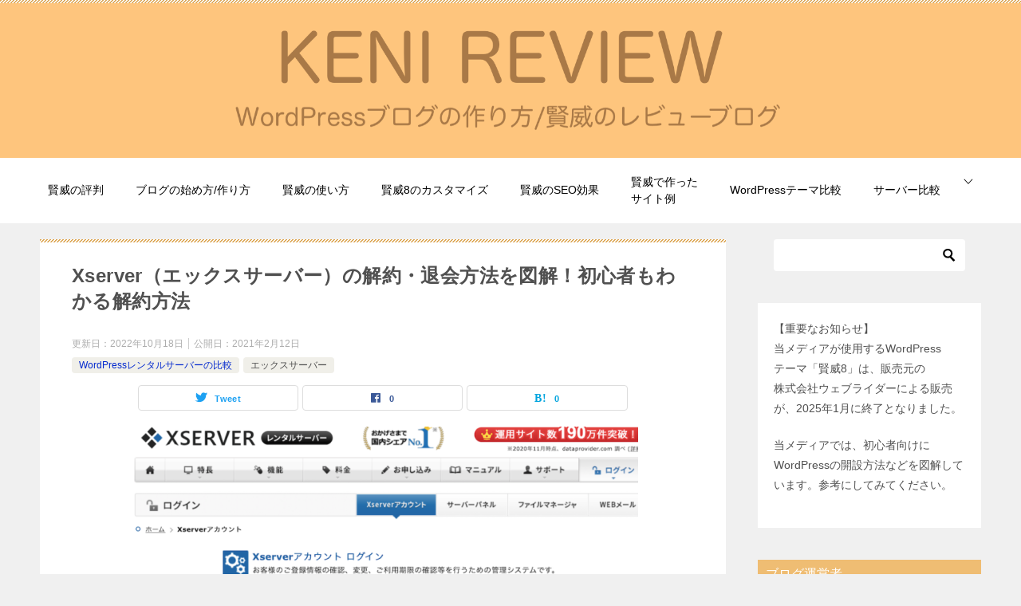

--- FILE ---
content_type: text/html; charset=UTF-8
request_url: https://www.keni-review-blog.com/xserver-cancellation-210212/
body_size: 19879
content:
<!doctype html>
<html lang="ja" class="col2 layout-footer-show">
<head>
<!-- Global site tag (gtag.js) - Google Analytics -->
<script async src="https://www.googletagmanager.com/gtag/js?id=UA-178458782-1"></script>
<script>
window.dataLayer = window.dataLayer || [];
function gtag(){dataLayer.push(arguments);}
gtag('js', new Date());
gtag('config', 'UA-178458782-1');
</script>	<meta charset="UTF-8">
<meta name="viewport" content="width=device-width, initial-scale=1">
<link rel="profile" href="http://gmpg.org/xfn/11">
<title>Xserver（エックスサーバー）の解約・退会方法を図解！初心者もわかる解約方法 ｜ WordPressブログの作り方 | 賢威のレビューブログ</title>
<style type="text/css">.color01{color: #dd8c11;}.color02{color: #dda858;}.color03{color: #ddbe90;}.color04{color: #f2d9b3;}.color05{color: #fcf5e0;}.color06{color: #f4ebe1;}.color07{color: #efbd73;}q{background: #f4ebe1;}table:not(.review-table) thead th{border-color: #dda858;background-color: #dda858;}a:hover,a:active,a:focus{color: #dd8c11;}.keni-header_wrap{background-image: linear-gradient(-45deg,#fff 25%,#dda858 25%, #dda858 50%,#fff 50%, #fff 75%,#dda858 75%, #dda858);}.keni-header_cont .header-mail .btn_header{color: #dd8c11;}.site-title > a span{color: #dd8c11;}.keni-breadcrumb-list li a:hover,.keni-breadcrumb-list li a:active,.keni-breadcrumb-list li a:focus{color: #dd8c11;}.keni-section h1:not(.title_no-style){background-image: linear-gradient(-45deg,#fff 25%,#dda858 25%, #dda858 50%,#fff 50%, #fff 75%,#dda858 75%, #dda858);}.archive_title{background-image: linear-gradient(-45deg,#fff 25%,#dda858 25%, #dda858 50%,#fff 50%, #fff 75%,#dda858 75%, #dda858);} h2:not(.title_no-style){background: #dda858;}.profile-box-title {background: #dda858;}.keni-related-title {background: #dda858;}.comments-area h2 {background: #dda858;}h3:not(.title_no-style){border-top-color: #dda858;border-bottom-color: #dda858;color: #dd8c11;}h4:not(.title_no-style){border-bottom-color: #dda858;color: #dd8c11;}h5:not(.title_no-style){color: #dd8c11;}.keni-section h1 a:hover,.keni-section h1 a:active,.keni-section h1 a:focus,.keni-section h3 a:hover,.keni-section h3 a:active,.keni-section h3 a:focus,.keni-section h4 a:hover,.keni-section h4 a:active,.keni-section h4 a:focus,.keni-section h5 a:hover,.keni-section h5 a:active,.keni-section h5 a:focus,.keni-section h6 a:hover,.keni-section h6 a:active,.keni-section h6 a:focus{color: #dd8c11;}.keni-section .sub-section_title {background: #efbd73;}.btn_style01{border-color: #dd8c11;color: #dd8c11;}.btn_style02{border-color: #dd8c11;color: #dd8c11;}.btn_style03{background: #dda858;}.entry-list .entry_title a:hover,.entry-list .entry_title a:active,.entry-list .entry_title a:focus{color: #dd8c11;}.ently_read-more .btn{border-color: #dd8c11;color: #dd8c11;}.profile-box{background-color: #fcf5e0;}.advance-billing-box_next-title{color: #ddbe90;}.step-chart li:nth-child(2){background-color: #f2d9b3;}.step-chart_style01 li:nth-child(2)::after,.step-chart_style02 li:nth-child(2)::after{border-top-color: #f2d9b3;}.step-chart li:nth-child(3){background-color: #ddbe90;}.step-chart_style01 li:nth-child(3)::after,.step-chart_style02 li:nth-child(3)::after{border-top-color: #ddbe90;}.step-chart li:nth-child(4){background-color: #dda858;}.step-chart_style01 li:nth-child(4)::after,.step-chart_style02 li:nth-child(4)::after{border-top-color: #dda858;}.toc-area_inner .toc-area_list > li::before{background: #dda858;}.toc_title{color: #dd8c11;}.list_style02 li::before{background: #dda858;}.dl_style02 dt{background: #dda858;}.dl_style02 dd{background: #f2d9b3;}.accordion-list dt{background: #dda858;}.ranking-list .review_desc_title{color: #dd8c11;}.review_desc{background-color: #fcf5e0;}.item-box .item-box_title{color: #dd8c11;}.item-box02{background-image: linear-gradient(-45deg,#fff 25%,#dda858 25%, #dda858 50%,#fff 50%, #fff 75%,#dda858 75%, #dda858);}.item-box02 .item-box_inner{background-color: #fcf5e0;}.item-box02 .item-box_title{background-color: #dda858;}.item-box03 .item-box_title{background-color: #dda858;}.box_style01{background-image: linear-gradient(-45deg,#fff 25%,#dda858 25%, #dda858 50%,#fff 50%, #fff 75%,#dda858 75%, #dda858);}.box_style01 .box_inner{background-color: #fcf5e0;}.box_style03{background: #fcf5e0;}.box_style06{background-color: #fcf5e0;}.cast-box{background-image: linear-gradient(-45deg,#fff 25%,#dda858 25%, #dda858 50%,#fff 50%, #fff 75%,#dda858 75%, #dda858);}.cast-box .cast_name,.cast-box_sub .cast_name{color: #dd8c11;}.widget .cast-box_sub .cast-box_sub_title{background-image: linear-gradient(-45deg,#dda858 25%, #dda858 50%,#fff 50%, #fff 75%,#dda858 75%, #dda858);}.voice_styl02{background-color: #fcf5e0;}.voice_styl03{background-image: linear-gradient(-45deg,#fff 25%,#fcf5e0 25%, #fcf5e0 50%,#fff 50%, #fff 75%,#fcf5e0 75%, #fcf5e0);}.voice-box .voice_title{color: #dd8c11;}.chat_style02 .bubble{background-color: #dda858;}.chat_style02 .bubble .bubble_in{border-color: #dda858;}.related-entry-list .related-entry_title a:hover,.related-entry-list .related-entry_title a:active,.related-entry-list .related-entry_title a:focus{color: #dd8c11;}.interval01 span{background-color: #dda858;}.interval02 span{background-color: #dda858;}.page-nav .current,.page-nav li a:hover,.page-nav li a:active,.page-nav li a:focus{background: #dda858;}.page-nav-bf .page-nav_next:hover,.page-nav-bf .page-nav_next:active,.page-nav-bf .page-nav_next:focus,.page-nav-bf .page-nav_prev:hover,.page-nav-bf .page-nav_prev:active,.page-nav-bf .page-nav_prev:focus{color: #dd8c11;}.nav-links .nav-next a:hover, .nav-links .nav-next a:active, .nav-links .nav-next a:focus, .nav-links .nav-previous a:hover, .nav-links .nav-previous a:active, .nav-links .nav-previous a:focus {color: #dd8c11; text-decoration: 'underline'; }.commentary-box .commentary-box_title{color: #dda858;}.calendar tfoot td a:hover,.calendar tfoot td a:active,.calendar tfoot td a:focus{color: #dd8c11;}.form-mailmaga .form-mailmaga_title{color: #dda858;}.form-login .form-login_title{color: #dda858;}.form-login-item .form-login_title{color: #dda858;}.contact-box{background-image: linear-gradient(-45deg,#fff 25%, #dda858 25%, #dda858 50%,#fff 50%, #fff 75%,#dda858 75%, #dda858);}.contact-box_inner{background-color: #fcf5e0;}.contact-box .contact-box-title{background-color: #dda858;}.contact-box_tel{color: #dd8c11;}.widget_recent_entries .keni-section ul li a:hover,.widget_recent_entries .keni-section ul li a:active,.widget_recent_entries .keni-section ul li a:focus,.widget_archive .keni-section > ul li a:hover,.widget_archive .keni-section > ul li a:active,.widget_archive .keni-section > ul li a:focus,.widget_categories .keni-section > ul li a:hover,.widget_categories .keni-section > ul li a:active,.widget_categories .keni-section > ul li a:focus{color: #dd8c11;}.tagcloud a::before{color: #dd8c11;}.widget_recent_entries_img .list_widget_recent_entries_img .widget_recent_entries_img_entry_title a:hover,.widget_recent_entries_img .list_widget_recent_entries_img .widget_recent_entries_img_entry_title a:active,.widget_recent_entries_img .list_widget_recent_entries_img .widget_recent_entries_img_entry_title a:focus{color: #dd8c11;}.keni-link-card_title a:hover,.keni-link-card_title a:active,.keni-link-card_title a:focus{color: #dd8c11;}@media (min-width : 768px){.keni-gnav_inner li a:hover,.keni-gnav_inner li a:active,.keni-gnav_inner li a:focus{border-bottom-color: #dda858;}.step-chart_style02 li:nth-child(2)::after{border-left-color: #f2d9b3;}.step-chart_style02 li:nth-child(3)::after{border-left-color: #ddbe90;}.step-chart_style02 li:nth-child(4)::after{border-left-color: #dda858;}.col1 .contact-box_tel{color: #dd8c11;}.step-chart_style02 li:nth-child(1)::after,.step-chart_style02 li:nth-child(2)::after,.step-chart_style02 li:nth-child(3)::after,.step-chart_style02 li:nth-child(4)::after{border-top-color: transparent;}}@media (min-width : 920px){.contact-box_tel{color: #dd8c11;}}</style><meta name='robots' content='max-image-preview:large' />
<script>
var ajaxurl = 'https://www.keni-review-blog.com/wp-admin/admin-ajax.php';
var sns_cnt = true;
var cut_h = 3;
</script>
<link rel='dns-prefetch' href='//webfonts.xserver.jp' />
<link rel='dns-prefetch' href='//stats.wp.com' />
<link rel='dns-prefetch' href='//i0.wp.com' />
<link rel='dns-prefetch' href='//c0.wp.com' />
<link rel="alternate" type="application/rss+xml" title="WordPressブログの作り方 | 賢威のレビューブログ &raquo; フィード" href="https://www.keni-review-blog.com/feed/" />
<link rel="alternate" type="application/rss+xml" title="WordPressブログの作り方 | 賢威のレビューブログ &raquo; コメントフィード" href="https://www.keni-review-blog.com/comments/feed/" />
<link rel="alternate" type="application/rss+xml" title="WordPressブログの作り方 | 賢威のレビューブログ &raquo; Xserver（エックスサーバー）の解約・退会方法を図解！初心者もわかる解約方法 のコメントのフィード" href="https://www.keni-review-blog.com/xserver-cancellation-210212/feed/" />
<link rel='stylesheet' id='wp-block-library-css' href='https://c0.wp.com/c/6.6.4/wp-includes/css/dist/block-library/style.min.css' type='text/css' media='all' />
<link rel='stylesheet' id='mediaelement-css' href='https://c0.wp.com/c/6.6.4/wp-includes/js/mediaelement/mediaelementplayer-legacy.min.css' type='text/css' media='all' />
<link rel='stylesheet' id='wp-mediaelement-css' href='https://c0.wp.com/c/6.6.4/wp-includes/js/mediaelement/wp-mediaelement.min.css' type='text/css' media='all' />
<style id='jetpack-sharing-buttons-style-inline-css' type='text/css'>
.jetpack-sharing-buttons__services-list{display:flex;flex-direction:row;flex-wrap:wrap;gap:0;list-style-type:none;margin:5px;padding:0}.jetpack-sharing-buttons__services-list.has-small-icon-size{font-size:12px}.jetpack-sharing-buttons__services-list.has-normal-icon-size{font-size:16px}.jetpack-sharing-buttons__services-list.has-large-icon-size{font-size:24px}.jetpack-sharing-buttons__services-list.has-huge-icon-size{font-size:36px}@media print{.jetpack-sharing-buttons__services-list{display:none!important}}.editor-styles-wrapper .wp-block-jetpack-sharing-buttons{gap:0;padding-inline-start:0}ul.jetpack-sharing-buttons__services-list.has-background{padding:1.25em 2.375em}
</style>
<style id='classic-theme-styles-inline-css' type='text/css'>
/*! This file is auto-generated */
.wp-block-button__link{color:#fff;background-color:#32373c;border-radius:9999px;box-shadow:none;text-decoration:none;padding:calc(.667em + 2px) calc(1.333em + 2px);font-size:1.125em}.wp-block-file__button{background:#32373c;color:#fff;text-decoration:none}
</style>
<style id='global-styles-inline-css' type='text/css'>
:root{--wp--preset--aspect-ratio--square: 1;--wp--preset--aspect-ratio--4-3: 4/3;--wp--preset--aspect-ratio--3-4: 3/4;--wp--preset--aspect-ratio--3-2: 3/2;--wp--preset--aspect-ratio--2-3: 2/3;--wp--preset--aspect-ratio--16-9: 16/9;--wp--preset--aspect-ratio--9-16: 9/16;--wp--preset--color--black: #000000;--wp--preset--color--cyan-bluish-gray: #abb8c3;--wp--preset--color--white: #ffffff;--wp--preset--color--pale-pink: #f78da7;--wp--preset--color--vivid-red: #cf2e2e;--wp--preset--color--luminous-vivid-orange: #ff6900;--wp--preset--color--luminous-vivid-amber: #fcb900;--wp--preset--color--light-green-cyan: #7bdcb5;--wp--preset--color--vivid-green-cyan: #00d084;--wp--preset--color--pale-cyan-blue: #8ed1fc;--wp--preset--color--vivid-cyan-blue: #0693e3;--wp--preset--color--vivid-purple: #9b51e0;--wp--preset--gradient--vivid-cyan-blue-to-vivid-purple: linear-gradient(135deg,rgba(6,147,227,1) 0%,rgb(155,81,224) 100%);--wp--preset--gradient--light-green-cyan-to-vivid-green-cyan: linear-gradient(135deg,rgb(122,220,180) 0%,rgb(0,208,130) 100%);--wp--preset--gradient--luminous-vivid-amber-to-luminous-vivid-orange: linear-gradient(135deg,rgba(252,185,0,1) 0%,rgba(255,105,0,1) 100%);--wp--preset--gradient--luminous-vivid-orange-to-vivid-red: linear-gradient(135deg,rgba(255,105,0,1) 0%,rgb(207,46,46) 100%);--wp--preset--gradient--very-light-gray-to-cyan-bluish-gray: linear-gradient(135deg,rgb(238,238,238) 0%,rgb(169,184,195) 100%);--wp--preset--gradient--cool-to-warm-spectrum: linear-gradient(135deg,rgb(74,234,220) 0%,rgb(151,120,209) 20%,rgb(207,42,186) 40%,rgb(238,44,130) 60%,rgb(251,105,98) 80%,rgb(254,248,76) 100%);--wp--preset--gradient--blush-light-purple: linear-gradient(135deg,rgb(255,206,236) 0%,rgb(152,150,240) 100%);--wp--preset--gradient--blush-bordeaux: linear-gradient(135deg,rgb(254,205,165) 0%,rgb(254,45,45) 50%,rgb(107,0,62) 100%);--wp--preset--gradient--luminous-dusk: linear-gradient(135deg,rgb(255,203,112) 0%,rgb(199,81,192) 50%,rgb(65,88,208) 100%);--wp--preset--gradient--pale-ocean: linear-gradient(135deg,rgb(255,245,203) 0%,rgb(182,227,212) 50%,rgb(51,167,181) 100%);--wp--preset--gradient--electric-grass: linear-gradient(135deg,rgb(202,248,128) 0%,rgb(113,206,126) 100%);--wp--preset--gradient--midnight: linear-gradient(135deg,rgb(2,3,129) 0%,rgb(40,116,252) 100%);--wp--preset--font-size--small: 13px;--wp--preset--font-size--medium: 20px;--wp--preset--font-size--large: 36px;--wp--preset--font-size--x-large: 42px;--wp--preset--spacing--20: 0.44rem;--wp--preset--spacing--30: 0.67rem;--wp--preset--spacing--40: 1rem;--wp--preset--spacing--50: 1.5rem;--wp--preset--spacing--60: 2.25rem;--wp--preset--spacing--70: 3.38rem;--wp--preset--spacing--80: 5.06rem;--wp--preset--shadow--natural: 6px 6px 9px rgba(0, 0, 0, 0.2);--wp--preset--shadow--deep: 12px 12px 50px rgba(0, 0, 0, 0.4);--wp--preset--shadow--sharp: 6px 6px 0px rgba(0, 0, 0, 0.2);--wp--preset--shadow--outlined: 6px 6px 0px -3px rgba(255, 255, 255, 1), 6px 6px rgba(0, 0, 0, 1);--wp--preset--shadow--crisp: 6px 6px 0px rgba(0, 0, 0, 1);}:where(.is-layout-flex){gap: 0.5em;}:where(.is-layout-grid){gap: 0.5em;}body .is-layout-flex{display: flex;}.is-layout-flex{flex-wrap: wrap;align-items: center;}.is-layout-flex > :is(*, div){margin: 0;}body .is-layout-grid{display: grid;}.is-layout-grid > :is(*, div){margin: 0;}:where(.wp-block-columns.is-layout-flex){gap: 2em;}:where(.wp-block-columns.is-layout-grid){gap: 2em;}:where(.wp-block-post-template.is-layout-flex){gap: 1.25em;}:where(.wp-block-post-template.is-layout-grid){gap: 1.25em;}.has-black-color{color: var(--wp--preset--color--black) !important;}.has-cyan-bluish-gray-color{color: var(--wp--preset--color--cyan-bluish-gray) !important;}.has-white-color{color: var(--wp--preset--color--white) !important;}.has-pale-pink-color{color: var(--wp--preset--color--pale-pink) !important;}.has-vivid-red-color{color: var(--wp--preset--color--vivid-red) !important;}.has-luminous-vivid-orange-color{color: var(--wp--preset--color--luminous-vivid-orange) !important;}.has-luminous-vivid-amber-color{color: var(--wp--preset--color--luminous-vivid-amber) !important;}.has-light-green-cyan-color{color: var(--wp--preset--color--light-green-cyan) !important;}.has-vivid-green-cyan-color{color: var(--wp--preset--color--vivid-green-cyan) !important;}.has-pale-cyan-blue-color{color: var(--wp--preset--color--pale-cyan-blue) !important;}.has-vivid-cyan-blue-color{color: var(--wp--preset--color--vivid-cyan-blue) !important;}.has-vivid-purple-color{color: var(--wp--preset--color--vivid-purple) !important;}.has-black-background-color{background-color: var(--wp--preset--color--black) !important;}.has-cyan-bluish-gray-background-color{background-color: var(--wp--preset--color--cyan-bluish-gray) !important;}.has-white-background-color{background-color: var(--wp--preset--color--white) !important;}.has-pale-pink-background-color{background-color: var(--wp--preset--color--pale-pink) !important;}.has-vivid-red-background-color{background-color: var(--wp--preset--color--vivid-red) !important;}.has-luminous-vivid-orange-background-color{background-color: var(--wp--preset--color--luminous-vivid-orange) !important;}.has-luminous-vivid-amber-background-color{background-color: var(--wp--preset--color--luminous-vivid-amber) !important;}.has-light-green-cyan-background-color{background-color: var(--wp--preset--color--light-green-cyan) !important;}.has-vivid-green-cyan-background-color{background-color: var(--wp--preset--color--vivid-green-cyan) !important;}.has-pale-cyan-blue-background-color{background-color: var(--wp--preset--color--pale-cyan-blue) !important;}.has-vivid-cyan-blue-background-color{background-color: var(--wp--preset--color--vivid-cyan-blue) !important;}.has-vivid-purple-background-color{background-color: var(--wp--preset--color--vivid-purple) !important;}.has-black-border-color{border-color: var(--wp--preset--color--black) !important;}.has-cyan-bluish-gray-border-color{border-color: var(--wp--preset--color--cyan-bluish-gray) !important;}.has-white-border-color{border-color: var(--wp--preset--color--white) !important;}.has-pale-pink-border-color{border-color: var(--wp--preset--color--pale-pink) !important;}.has-vivid-red-border-color{border-color: var(--wp--preset--color--vivid-red) !important;}.has-luminous-vivid-orange-border-color{border-color: var(--wp--preset--color--luminous-vivid-orange) !important;}.has-luminous-vivid-amber-border-color{border-color: var(--wp--preset--color--luminous-vivid-amber) !important;}.has-light-green-cyan-border-color{border-color: var(--wp--preset--color--light-green-cyan) !important;}.has-vivid-green-cyan-border-color{border-color: var(--wp--preset--color--vivid-green-cyan) !important;}.has-pale-cyan-blue-border-color{border-color: var(--wp--preset--color--pale-cyan-blue) !important;}.has-vivid-cyan-blue-border-color{border-color: var(--wp--preset--color--vivid-cyan-blue) !important;}.has-vivid-purple-border-color{border-color: var(--wp--preset--color--vivid-purple) !important;}.has-vivid-cyan-blue-to-vivid-purple-gradient-background{background: var(--wp--preset--gradient--vivid-cyan-blue-to-vivid-purple) !important;}.has-light-green-cyan-to-vivid-green-cyan-gradient-background{background: var(--wp--preset--gradient--light-green-cyan-to-vivid-green-cyan) !important;}.has-luminous-vivid-amber-to-luminous-vivid-orange-gradient-background{background: var(--wp--preset--gradient--luminous-vivid-amber-to-luminous-vivid-orange) !important;}.has-luminous-vivid-orange-to-vivid-red-gradient-background{background: var(--wp--preset--gradient--luminous-vivid-orange-to-vivid-red) !important;}.has-very-light-gray-to-cyan-bluish-gray-gradient-background{background: var(--wp--preset--gradient--very-light-gray-to-cyan-bluish-gray) !important;}.has-cool-to-warm-spectrum-gradient-background{background: var(--wp--preset--gradient--cool-to-warm-spectrum) !important;}.has-blush-light-purple-gradient-background{background: var(--wp--preset--gradient--blush-light-purple) !important;}.has-blush-bordeaux-gradient-background{background: var(--wp--preset--gradient--blush-bordeaux) !important;}.has-luminous-dusk-gradient-background{background: var(--wp--preset--gradient--luminous-dusk) !important;}.has-pale-ocean-gradient-background{background: var(--wp--preset--gradient--pale-ocean) !important;}.has-electric-grass-gradient-background{background: var(--wp--preset--gradient--electric-grass) !important;}.has-midnight-gradient-background{background: var(--wp--preset--gradient--midnight) !important;}.has-small-font-size{font-size: var(--wp--preset--font-size--small) !important;}.has-medium-font-size{font-size: var(--wp--preset--font-size--medium) !important;}.has-large-font-size{font-size: var(--wp--preset--font-size--large) !important;}.has-x-large-font-size{font-size: var(--wp--preset--font-size--x-large) !important;}
:where(.wp-block-post-template.is-layout-flex){gap: 1.25em;}:where(.wp-block-post-template.is-layout-grid){gap: 1.25em;}
:where(.wp-block-columns.is-layout-flex){gap: 2em;}:where(.wp-block-columns.is-layout-grid){gap: 2em;}
:root :where(.wp-block-pullquote){font-size: 1.5em;line-height: 1.6;}
</style>
<!-- <link rel='stylesheet' id='contact-form-7-css' href='https://www.keni-review-blog.com/wp-content/plugins/contact-form-7/includes/css/styles.css?ver=5.9.8' type='text/css' media='all' /> -->
<!-- <link rel='stylesheet' id='keni_character_css-css' href='https://www.keni-review-blog.com/wp-content/plugins/keni-character-plugin/css/keni_character.css?ver=6.6.4' type='text/css' media='all' /> -->
<!-- <link rel='stylesheet' id='keni-style-css' href='https://www.keni-review-blog.com/wp-content/themes/keni80_wp_standard_all_202009201611/style.css?ver=6.6.4' type='text/css' media='all' /> -->
<!-- <link rel='stylesheet' id='keni_base-css' href='https://www.keni-review-blog.com/wp-content/themes/keni80_wp_standard_all_202009201611/base.css?ver=6.6.4' type='text/css' media='all' /> -->
<!-- <link rel='stylesheet' id='keni-advanced-css' href='https://www.keni-review-blog.com/wp-content/themes/keni80_wp_standard_all_202009201611/advanced.css?ver=6.6.4' type='text/css' media='all' /> -->
<link rel="stylesheet" type="text/css" href="//www.keni-review-blog.com/wp-content/cache/wpfc-minified/qxb2sfb7/2bdw0.css" media="all"/>
<link rel='stylesheet' id='jetpack_css-css' href='https://c0.wp.com/p/jetpack/13.8.2/css/jetpack.css' type='text/css' media='all' />
<link rel="canonical" href="https://www.keni-review-blog.com/xserver-cancellation-210212/" />
<link rel="https://api.w.org/" href="https://www.keni-review-blog.com/wp-json/" /><link rel="alternate" title="JSON" type="application/json" href="https://www.keni-review-blog.com/wp-json/wp/v2/posts/3779" /><link rel="EditURI" type="application/rsd+xml" title="RSD" href="https://www.keni-review-blog.com/xmlrpc.php?rsd" />
<link rel='shortlink' href='https://www.keni-review-blog.com/?p=3779' />
<link rel="alternate" title="oEmbed (JSON)" type="application/json+oembed" href="https://www.keni-review-blog.com/wp-json/oembed/1.0/embed?url=https%3A%2F%2Fwww.keni-review-blog.com%2Fxserver-cancellation-210212%2F" />
<link rel="alternate" title="oEmbed (XML)" type="text/xml+oembed" href="https://www.keni-review-blog.com/wp-json/oembed/1.0/embed?url=https%3A%2F%2Fwww.keni-review-blog.com%2Fxserver-cancellation-210212%2F&#038;format=xml" />
<style>img#wpstats{display:none}</style>
<meta name="description" content="「Xserver（エックスサーバー）の解約方法は？」「退会方法も知りたい」というかたへ。エックスサーバーを使っている私が、エックスサーバーの解約・退会方法を、初心者向けに図解しました。解約時に必須、ドメイン設定の削除方法も図解！">
<!--OGP-->
<meta property="og:type" content="article" />
<meta property="og:url" content="https://www.keni-review-blog.com/xserver-cancellation-210212/" />
<meta property="og:title" content="Xserver（エックスサーバー）の解約・退会方法を図解！初心者もわかる解約方法 ｜ WordPressブログの作り方 | 賢威のレビューブログ"/>
<meta property="og:description" content="「Xserver（エックスサーバー）の解約方法は？」「退会方法も知りたい」というかたへ。エックスサーバーを使っている私が、エックスサーバーの解約・退会方法を、初心者向けに図解しました。解約時に必須、ドメイン設定の削除方法も図解！">
<meta property="og:site_name" content="WordPressブログの作り方 | 賢威のレビューブログ">
<meta property="og:image" content="https://i0.wp.com/www.keni-review-blog.com/wp-content/uploads/2021/02/xserver-cancellation-210212-1.png?fit=1000%2C639&amp;ssl=1">
<meta property="og:image:type" content="image/png">
<meta property="og:image:width" content="1000">
<meta property="og:image:height" content="639">
<meta property="og:locale" content="ja_JP">
<!--OGP-->
<style type="text/css">.broken_link, a.broken_link {
text-decoration: line-through;
}</style><link rel="icon" href="https://i0.wp.com/www.keni-review-blog.com/wp-content/uploads/2020/10/keni-review-favicon2.png?fit=32%2C32&#038;ssl=1" sizes="32x32" />
<link rel="icon" href="https://i0.wp.com/www.keni-review-blog.com/wp-content/uploads/2020/10/keni-review-favicon2.png?fit=192%2C190&#038;ssl=1" sizes="192x192" />
<link rel="apple-touch-icon" href="https://i0.wp.com/www.keni-review-blog.com/wp-content/uploads/2020/10/keni-review-favicon2.png?fit=180%2C178&#038;ssl=1" />
<meta name="msapplication-TileImage" content="https://i0.wp.com/www.keni-review-blog.com/wp-content/uploads/2020/10/keni-review-favicon2.png?fit=270%2C267&#038;ssl=1" />
<meta name="google-site-verification" content="74779yYUyOo2D0v1PF6bCzDGt-NgH24Wns6wBq1T_1A" />		<style type="text/css" id="wp-custom-css">
.site-description {
display: none;
}
@media (min-width: 768px){
.col1 .keni-header_outer,
.col2 .keni-header_outer,
.col2r .keni-header_outer {
max-width:100%;
}
.keni-header .site-title, .keni-header_col1 .site-title {
max-width:100%;
}
.site-title {
padding:0;
}
}
@media only screen and (min-width : 736px){
.keni-gnav_inner li {
position: relative;
top: -10px;
}
}
.article-body p {
font-size: 1.8rem;
}
</style>
</head>
<body class="post-template-default single single-post postid-3779 single-format-standard wp-custom-logo"><!--ページの属性-->
<div id="top" class="keni-container">
<!--▼▼ ヘッダー ▼▼-->
<div class="keni-header_wrap">
<div class="keni-header_outer">
<header class="keni-header keni-header_col1">
<div class="keni-header_inner">
<p class="site-title"><a href="https://www.keni-review-blog.com/" rel="home"><img src="https://i0.wp.com/www.keni-review-blog.com/wp-content/uploads/2022/06/keni_rogo_new.png?fit=2000%2C303&ssl=1" alt="WordPressブログの作り方 | 賢威のレビューブログ"width='2000' height='303'></a></p>
<div class="keni-header_cont">
<p class="site-description">WordPressブログの作り方 | 賢威のレビューブログは、 WordPressブログの作り方と賢威の口コミ・評判がわかるメディアです。賢威でブログを運営する、PCインストラクター経験がある私が、初心者向けにブログの作り方を完全図解しました。</p>			</div>
</div><!--keni-header_inner-->
</header><!--keni-header-->	</div><!--keni-header_outer-->
</div><!--keni-header_wrap-->
<!--▲▲ ヘッダー ▲▲-->
<div id="click-space"></div>
<!--▼▼ グローバルナビ ▼▼-->
<div class="keni-gnav_wrap">
<div class="keni-gnav_outer">
<nav class="keni-gnav">
<div class="keni-gnav_inner">
<ul id="menu" class="keni-gnav_cont">
<li id="menu-item-42" class="menu-item menu-item-type-taxonomy menu-item-object-category menu-item-42"><a href="https://www.keni-review-blog.com/category/keni-review/">賢威の評判</a></li>
<li id="menu-item-43" class="menu-item menu-item-type-taxonomy menu-item-object-category menu-item-43"><a href="https://www.keni-review-blog.com/category/keni-blog/">ブログの始め方/作り方</a></li>
<li id="menu-item-44" class="menu-item menu-item-type-taxonomy menu-item-object-category menu-item-44"><a href="https://www.keni-review-blog.com/category/keni-use/">賢威の使い方</a></li>
<li id="menu-item-45" class="menu-item menu-item-type-taxonomy menu-item-object-category menu-item-45"><a href="https://www.keni-review-blog.com/category/keni-customize/">賢威8のカスタマイズ</a></li>
<li id="menu-item-46" class="menu-item menu-item-type-taxonomy menu-item-object-category menu-item-46"><a href="https://www.keni-review-blog.com/category/keni-seo/">賢威のSEO効果</a></li>
<li id="menu-item-47" class="menu-item menu-item-type-taxonomy menu-item-object-category menu-item-47"><a href="https://www.keni-review-blog.com/category/keni-website-example/">賢威で作った<br>サイト例</a></li>
<li id="menu-item-48" class="menu-item menu-item-type-taxonomy menu-item-object-category menu-item-48"><a href="https://www.keni-review-blog.com/category/wordpress-theme-comparison/">WordPressテーマ比較</a></li>
<li id="menu-item-15299" class="menu-item menu-item-type-taxonomy menu-item-object-category current-post-ancestor current-menu-parent current-post-parent menu-item-has-children menu-item-15299"><a href="https://www.keni-review-blog.com/category/wordpress-server/">サーバー比較</a>
<ul class="sub-menu">
<li id="menu-item-15301" class="menu-item menu-item-type-taxonomy menu-item-object-category current-post-ancestor current-menu-parent current-post-parent menu-item-15301"><a href="https://www.keni-review-blog.com/category/wordpress-server/%e3%82%a8%e3%83%83%e3%82%af%e3%82%b9%e3%82%b5%e3%83%bc%e3%83%90%e3%83%bc/">エックスサーバー</a></li>
<li id="menu-item-15304" class="menu-item menu-item-type-taxonomy menu-item-object-category menu-item-15304"><a href="https://www.keni-review-blog.com/category/wordpress-server/%e3%82%b7%e3%83%b3%e3%83%bb%e3%83%ac%e3%83%b3%e3%82%bf%e3%83%ab%e3%82%b5%e3%83%bc%e3%83%90%e3%83%bc/">シン・レンタルサーバー</a></li>
<li id="menu-item-15305" class="menu-item menu-item-type-taxonomy menu-item-object-category menu-item-15305"><a href="https://www.keni-review-blog.com/category/wordpress-server/%e3%83%9f%e3%83%83%e3%82%af%e3%82%b9%e3%83%9b%e3%82%b9%e3%83%88/">ミックスホスト</a></li>
<li id="menu-item-15300" class="menu-item menu-item-type-taxonomy menu-item-object-category menu-item-15300"><a href="https://www.keni-review-blog.com/category/wordpress-server/wpx-speed/">wpX Speed</a></li>
<li id="menu-item-15302" class="menu-item menu-item-type-taxonomy menu-item-object-category menu-item-15302"><a href="https://www.keni-review-blog.com/category/wordpress-server/%e3%82%ab%e3%83%a9%e3%83%95%e3%83%ab%e3%83%9c%e3%83%83%e3%82%af%e3%82%b9/">カラフルボックス</a></li>
<li id="menu-item-15303" class="menu-item menu-item-type-taxonomy menu-item-object-category menu-item-15303"><a href="https://www.keni-review-blog.com/category/wordpress-server/%e3%82%b3%e3%83%8e%e3%83%8f%e3%82%a6%e3%82%a3%e3%83%b3%e3%82%b0/">コノハウィング</a></li>
</ul>
</li>
<li class="menu-search"><div class="search-box">
<form role="search" method="get" id="keni_search" class="searchform" action="https://www.keni-review-blog.com/">
<input type="text" value="" name="s"><button class="btn-search"><img src="https://www.keni-review-blog.com/wp-content/themes/keni80_wp_standard_all_202009201611/images/icon/search_black.svg" width="18" height="18" alt="検索"></button>
</form>
</div></li>
</ul>
</div>
<div class="keni-gnav_btn_wrap">
<div class="keni-gnav_btn"><span class="keni-gnav_btn_icon-open"></span></div>
</div>
</nav>
</div>
</div>
<div class="keni-main_wrap">
<div class="keni-main_outer">
<!--▼▼ メインコンテンツ ▼▼-->
<main id="main" class="keni-main">
<div class="keni-main_inner">
<aside class="free-area free-area_before-title">
</aside><!-- #secondary -->
<article class="post-3779 post type-post status-publish format-standard has-post-thumbnail category-wordpress-server category-130 tag-xserver tag-57 tag-70 keni-section" itemscope itemtype="http://schema.org/Article">
<meta itemscope itemprop="mainEntityOfPage"  itemType="https://schema.org/WebPage" itemid="https://www.keni-review-blog.com/xserver-cancellation-210212/" />
<div class="keni-section_wrap article_wrap">
<div class="keni-section">
<header class="article-header">
<h1 class="entry_title" itemprop="headline">Xserver（エックスサーバー）の解約・退会方法を図解！初心者もわかる解約方法</h1>
<div class="entry_status">
<ul class="entry_date">
<li class="entry_date_item">更新日：<time itemprop="dateModified" datetime="2022-10-18T11:39:21+09:00" content="2022-10-18T11:39:21+09:00">2022年10月18日</time></li>		<li class="entry_date_item">公開日：<time itemprop="datePublished" datetime="2021-02-12T15:23:49+09:00" content="2021-02-12T15:23:49+09:00">2021年2月12日</time></li>	</ul>
<ul class="entry_category">
<li class="entry_category_item wordpress-server" style="background-color: #f0efe9;"><a href="https://www.keni-review-blog.com/category/wordpress-server/" style="color: #0329ce;">WordPressレンタルサーバーの比較</a></li><li class="entry_category_item %e3%82%a8%e3%83%83%e3%82%af%e3%82%b9%e3%82%b5%e3%83%bc%e3%83%90%e3%83%bc"><a href="https://www.keni-review-blog.com/category/wordpress-server/%e3%82%a8%e3%83%83%e3%82%af%e3%82%b9%e3%82%b5%e3%83%bc%e3%83%90%e3%83%bc/">エックスサーバー</a></li>	</ul>
</div>						<aside class="sns-btn_wrap">
<div class="sns-btn_tw" data-url="https://www.keni-review-blog.com/xserver-cancellation-210212/" data-title="Xserver%EF%BC%88%E3%82%A8%E3%83%83%E3%82%AF%E3%82%B9%E3%82%B5%E3%83%BC%E3%83%90%E3%83%BC%EF%BC%89%E3%81%AE%E8%A7%A3%E7%B4%84%E3%83%BB%E9%80%80%E4%BC%9A%E6%96%B9%E6%B3%95%E3%82%92%E5%9B%B3%E8%A7%A3%EF%BC%81%E5%88%9D%E5%BF%83%E8%80%85%E3%82%82%E3%82%8F%E3%81%8B%E3%82%8B%E8%A7%A3%E7%B4%84%E6%96%B9%E6%B3%95+%EF%BD%9C+WordPress%E3%83%96%E3%83%AD%E3%82%B0%E3%81%AE%E4%BD%9C%E3%82%8A%E6%96%B9+%7C+%E8%B3%A2%E5%A8%81%E3%81%AE%E3%83%AC%E3%83%93%E3%83%A5%E3%83%BC%E3%83%96%E3%83%AD%E3%82%B0"></div>
<div class="sns-btn_fb" data-url="https://www.keni-review-blog.com/xserver-cancellation-210212/" data-title="Xserver%EF%BC%88%E3%82%A8%E3%83%83%E3%82%AF%E3%82%B9%E3%82%B5%E3%83%BC%E3%83%90%E3%83%BC%EF%BC%89%E3%81%AE%E8%A7%A3%E7%B4%84%E3%83%BB%E9%80%80%E4%BC%9A%E6%96%B9%E6%B3%95%E3%82%92%E5%9B%B3%E8%A7%A3%EF%BC%81%E5%88%9D%E5%BF%83%E8%80%85%E3%82%82%E3%82%8F%E3%81%8B%E3%82%8B%E8%A7%A3%E7%B4%84%E6%96%B9%E6%B3%95+%EF%BD%9C+WordPress%E3%83%96%E3%83%AD%E3%82%B0%E3%81%AE%E4%BD%9C%E3%82%8A%E6%96%B9+%7C+%E8%B3%A2%E5%A8%81%E3%81%AE%E3%83%AC%E3%83%93%E3%83%A5%E3%83%BC%E3%83%96%E3%83%AD%E3%82%B0"></div>
<div class="sns-btn_hatena" data-url="https://www.keni-review-blog.com/xserver-cancellation-210212/" data-title="Xserver%EF%BC%88%E3%82%A8%E3%83%83%E3%82%AF%E3%82%B9%E3%82%B5%E3%83%BC%E3%83%90%E3%83%BC%EF%BC%89%E3%81%AE%E8%A7%A3%E7%B4%84%E3%83%BB%E9%80%80%E4%BC%9A%E6%96%B9%E6%B3%95%E3%82%92%E5%9B%B3%E8%A7%A3%EF%BC%81%E5%88%9D%E5%BF%83%E8%80%85%E3%82%82%E3%82%8F%E3%81%8B%E3%82%8B%E8%A7%A3%E7%B4%84%E6%96%B9%E6%B3%95+%EF%BD%9C+WordPress%E3%83%96%E3%83%AD%E3%82%B0%E3%81%AE%E4%BD%9C%E3%82%8A%E6%96%B9+%7C+%E8%B3%A2%E5%A8%81%E3%81%AE%E3%83%AC%E3%83%93%E3%83%A5%E3%83%BC%E3%83%96%E3%83%AD%E3%82%B0"></div>
</aside>					</header><!-- .article-header -->
<div class="article-body" itemprop="articleBody">
<p><img data-recalc-dims="1" src="https://i0.wp.com/www.keni-review-blog.com/wp-content/uploads/2021/02/xserver-cancellation-210212-1.png?resize=640%2C409&#038;ssl=1" data-lazy-src="https://i0.wp.com/www.keni-review-blog.com/wp-content/plugins/lazy-load/images/1x1.trans.gif?ssl=1" fetchpriority="high" decoding="async" alt="エックスサーバー（アカウントログイン）" width="640" height="409" class="aligncenter size-full wp-image-3790" srcset="https://i0.wp.com/www.keni-review-blog.com/wp-content/uploads/2021/02/xserver-cancellation-210212-1.png?w=1000&amp;ssl=1 1000w, https://i0.wp.com/www.keni-review-blog.com/wp-content/uploads/2021/02/xserver-cancellation-210212-1.png?resize=300%2C192&amp;ssl=1 300w, https://i0.wp.com/www.keni-review-blog.com/wp-content/uploads/2021/02/xserver-cancellation-210212-1.png?resize=768%2C491&amp;ssl=1 768w" sizes="(max-width: 640px) 100vw, 640px"><noscript><img data-recalc-dims="1" fetchpriority="high" decoding="async" src="https://i0.wp.com/www.keni-review-blog.com/wp-content/uploads/2021/02/xserver-cancellation-210212-1.png?resize=640%2C409&#038;ssl=1" alt="エックスサーバー（アカウントログイン）" width="640" height="409" class="aligncenter size-full wp-image-3790" srcset="https://i0.wp.com/www.keni-review-blog.com/wp-content/uploads/2021/02/xserver-cancellation-210212-1.png?w=1000&amp;ssl=1 1000w, https://i0.wp.com/www.keni-review-blog.com/wp-content/uploads/2021/02/xserver-cancellation-210212-1.png?resize=300%2C192&amp;ssl=1 300w, https://i0.wp.com/www.keni-review-blog.com/wp-content/uploads/2021/02/xserver-cancellation-210212-1.png?resize=768%2C491&amp;ssl=1 768w" sizes="(max-width: 640px) 100vw, 640px" /></noscript><p>出典：Xserver（<a href="https://px.a8.net/svt/ejp?a8mat=3BSNNW+5OT6F6+CO4+609HU" rel="nofollow">エックスサーバー</a><img data-recalc-dims="1" src="https://i0.wp.com/www10.a8.net/0.gif?resize=1%2C1&#038;ssl=1" data-lazy-src="https://i0.wp.com/www.keni-review-blog.com/wp-content/plugins/lazy-load/images/1x1.trans.gif?ssl=1" decoding="async" border="0" width="1" height="1" alt><noscript><img data-recalc-dims="1" decoding="async" border="0" width="1" height="1" src="https://i0.wp.com/www10.a8.net/0.gif?resize=1%2C1&#038;ssl=1" alt=""></noscript>）</p>
</p>
<div class="chat_l ">						<div class="talker"><b><img data-recalc-dims="1" height="286" width="300" src="https://i0.wp.com/www.keni-review-blog.com/wp-content/uploads/2020/09/hawaii_bird.jpg?resize=300%2C286&#038;ssl=1" data-lazy-src="https://i0.wp.com/www.keni-review-blog.com/wp-content/plugins/lazy-load/images/1x1.trans.gif?ssl=1" decoding="async" class="circle" alt="ハワイの鳥" loading="lazy"><noscript><img data-recalc-dims="1" height="286" width="300" decoding="async" class="circle" src="https://i0.wp.com/www.keni-review-blog.com/wp-content/uploads/2020/09/hawaii_bird.jpg?resize=300%2C286&#038;ssl=1" alt="ハワイの鳥" loading="lazy"></noscript>						</b></div>				<div class="bubble_wrap">					<div class="bubble rc8" style="background-color:#ffffff">
<div class="bubble_in" style="border-color:#ffffff">
<p>解約時のWordPress削除方法と、ドメイン設定の削除方法も図解するよー！</p>
</div>
</div></div>
</div>
<p>
「Xserver（エックスサーバー）の解約方法は？」「退会方法も知りたい」というかたへ。</p>
<p>エックスサーバーを使っている私が、<span class="line-pink">エックスサーバーの解約・退会方法</span>を図解しました。</p>
<p><span class="line-yellow">※図解用の契約を解約・退会しました。当サイトは、エックスサーバーを使っています。</span>
</p>
<p><div class="al-c m20">
<a href="https://px.a8.net/svt/ejp?a8mat=3BSNNW+5OT6F6+CO4+609HU" rel="nofollow" class="btn dir-arw_r btn_orange"><span class="icon_arrow_s_right"></span>エックスサーバー 公式サイトはコチラ</a><img data-recalc-dims="1" src="https://i0.wp.com/www19.a8.net/0.gif?resize=1%2C1&#038;ssl=1" data-lazy-src="https://i0.wp.com/www.keni-review-blog.com/wp-content/plugins/lazy-load/images/1x1.trans.gif?ssl=1" decoding="async" border="0" width="1" height="1" alt><noscript><img data-recalc-dims="1" decoding="async" border="0" width="1" height="1" src="https://i0.wp.com/www19.a8.net/0.gif?resize=1%2C1&#038;ssl=1" alt=""></noscript>
</div>
<br />
<div class="box_style box_style_gray">
<div class="box_inner">
<div class="box_style_title"><span>この記事を書いた人</span></div>
<p>・SEOライター / エディター、オウンドメディア・コンサルタント<br />・ウェブの初級資格を保有、PCインストラクター経験が少しあり<br />
・A8アフィリエイトBASE 2020で、1年間ブログ作成を学んだ<br />
・賢威8 WordPress版でブログを作成！　収益も上がっている</p>
</div>
</div>
<p>※PR広告を含みます。</p>
</p>
<h2>Xserver（エックスサーバー）の解約方法</h2>
<p><img data-recalc-dims="1" src="https://i0.wp.com/www.keni-review-blog.com/wp-content/uploads/2021/01/xserver-reputation-210109-2.png?resize=640%2C333&#038;ssl=1" data-lazy-src="https://i0.wp.com/www.keni-review-blog.com/wp-content/plugins/lazy-load/images/1x1.trans.gif?ssl=1" loading="lazy" decoding="async" alt="Xserver（公式サイト・国内最速）" width="640" height="333" class="aligncenter size-full wp-image-2693" srcset="https://i0.wp.com/www.keni-review-blog.com/wp-content/uploads/2021/01/xserver-reputation-210109-2.png?w=1000&amp;ssl=1 1000w, https://i0.wp.com/www.keni-review-blog.com/wp-content/uploads/2021/01/xserver-reputation-210109-2.png?resize=300%2C156&amp;ssl=1 300w, https://i0.wp.com/www.keni-review-blog.com/wp-content/uploads/2021/01/xserver-reputation-210109-2.png?resize=768%2C400&amp;ssl=1 768w" sizes="(max-width: 640px) 100vw, 640px"><noscript><img data-recalc-dims="1" loading="lazy" decoding="async" src="https://i0.wp.com/www.keni-review-blog.com/wp-content/uploads/2021/01/xserver-reputation-210109-2.png?resize=640%2C333&#038;ssl=1" alt="Xserver（公式サイト・国内最速）" width="640" height="333" class="aligncenter size-full wp-image-2693" srcset="https://i0.wp.com/www.keni-review-blog.com/wp-content/uploads/2021/01/xserver-reputation-210109-2.png?w=1000&amp;ssl=1 1000w, https://i0.wp.com/www.keni-review-blog.com/wp-content/uploads/2021/01/xserver-reputation-210109-2.png?resize=300%2C156&amp;ssl=1 300w, https://i0.wp.com/www.keni-review-blog.com/wp-content/uploads/2021/01/xserver-reputation-210109-2.png?resize=768%2C400&amp;ssl=1 768w" sizes="(max-width: 640px) 100vw, 640px" /></noscript><p>出典：Xserver（<a href="https://px.a8.net/svt/ejp?a8mat=3BSNNW+5OT6F6+CO4+609HU" rel="nofollow">エックスサーバー</a><img data-recalc-dims="1" src="https://i0.wp.com/www10.a8.net/0.gif?resize=1%2C1&#038;ssl=1" data-lazy-src="https://i0.wp.com/www.keni-review-blog.com/wp-content/plugins/lazy-load/images/1x1.trans.gif?ssl=1" decoding="async" border="0" width="1" height="1" alt><noscript><img data-recalc-dims="1" decoding="async" border="0" width="1" height="1" src="https://i0.wp.com/www10.a8.net/0.gif?resize=1%2C1&#038;ssl=1" alt=""></noscript>）公式サイト</p>
</p>
<div class="chat_l ">						<div class="talker"><b><img data-recalc-dims="1" height="286" width="300" src="https://i0.wp.com/www.keni-review-blog.com/wp-content/uploads/2020/09/hawaii_bird.jpg?resize=300%2C286&#038;ssl=1" data-lazy-src="https://i0.wp.com/www.keni-review-blog.com/wp-content/plugins/lazy-load/images/1x1.trans.gif?ssl=1" decoding="async" class="circle" alt="ハワイの鳥" loading="lazy"><noscript><img data-recalc-dims="1" height="286" width="300" decoding="async" class="circle" src="https://i0.wp.com/www.keni-review-blog.com/wp-content/uploads/2020/09/hawaii_bird.jpg?resize=300%2C286&#038;ssl=1" alt="ハワイの鳥" loading="lazy"></noscript>						</b></div>				<div class="bubble_wrap">					<div class="bubble rc8" style="background-color:#ffffff">
<div class="bubble_in" style="border-color:#ffffff">
<p>Xserver（エックスサーバー）の解約は簡単！　解約後も契約期間内は使えるよー。</p>
</div>
</div></div>
</div>
<p>
Xserver（エックスサーバー）の<span class="line-pink">解約方法</span>を図解します。解約は、<span class="line-pink">解約申請</span>をエックスサーバーのアカウントから送信します。
</p>
<p><img data-recalc-dims="1" src="https://i0.wp.com/www.keni-review-blog.com/wp-content/uploads/2021/02/xserver-cancellation-210212-1.png?resize=640%2C409&#038;ssl=1" data-lazy-src="https://i0.wp.com/www.keni-review-blog.com/wp-content/plugins/lazy-load/images/1x1.trans.gif?ssl=1" fetchpriority="high" decoding="async" alt="エックスサーバー（アカウントログイン）" width="640" height="409" class="aligncenter size-full wp-image-3790" srcset="https://i0.wp.com/www.keni-review-blog.com/wp-content/uploads/2021/02/xserver-cancellation-210212-1.png?w=1000&amp;ssl=1 1000w, https://i0.wp.com/www.keni-review-blog.com/wp-content/uploads/2021/02/xserver-cancellation-210212-1.png?resize=300%2C192&amp;ssl=1 300w, https://i0.wp.com/www.keni-review-blog.com/wp-content/uploads/2021/02/xserver-cancellation-210212-1.png?resize=768%2C491&amp;ssl=1 768w" sizes="(max-width: 640px) 100vw, 640px"><noscript><img data-recalc-dims="1" fetchpriority="high" decoding="async" src="https://i0.wp.com/www.keni-review-blog.com/wp-content/uploads/2021/02/xserver-cancellation-210212-1.png?resize=640%2C409&#038;ssl=1" alt="エックスサーバー（アカウントログイン）" width="640" height="409" class="aligncenter size-full wp-image-3790" srcset="https://i0.wp.com/www.keni-review-blog.com/wp-content/uploads/2021/02/xserver-cancellation-210212-1.png?w=1000&amp;ssl=1 1000w, https://i0.wp.com/www.keni-review-blog.com/wp-content/uploads/2021/02/xserver-cancellation-210212-1.png?resize=300%2C192&amp;ssl=1 300w, https://i0.wp.com/www.keni-review-blog.com/wp-content/uploads/2021/02/xserver-cancellation-210212-1.png?resize=768%2C491&amp;ssl=1 768w" sizes="(max-width: 640px) 100vw, 640px" /></noscript><p>出典：Xserver（<a href="https://px.a8.net/svt/ejp?a8mat=3BSNNW+5OT6F6+CO4+609HU" rel="nofollow">エックスサーバー</a><img data-recalc-dims="1" src="https://i0.wp.com/www10.a8.net/0.gif?resize=1%2C1&#038;ssl=1" data-lazy-src="https://i0.wp.com/www.keni-review-blog.com/wp-content/plugins/lazy-load/images/1x1.trans.gif?ssl=1" decoding="async" border="0" width="1" height="1" alt><noscript><img data-recalc-dims="1" decoding="async" border="0" width="1" height="1" src="https://i0.wp.com/www10.a8.net/0.gif?resize=1%2C1&#038;ssl=1" alt=""></noscript>）</p>
</p>
<p>
Xserver（エックスサーバー）<span class="line-pink">アカウント</span>にログインします。
</p>
<p><img data-recalc-dims="1" src="https://i0.wp.com/www.keni-review-blog.com/wp-content/uploads/2021/02/xserver-cancellation-210212-2.png?resize=640%2C319&#038;ssl=1" data-lazy-src="https://i0.wp.com/www.keni-review-blog.com/wp-content/plugins/lazy-load/images/1x1.trans.gif?ssl=1" loading="lazy" decoding="async" alt="エックスサーバー解約（手順）" width="640" height="319" class="aligncenter size-full wp-image-3791" srcset="https://i0.wp.com/www.keni-review-blog.com/wp-content/uploads/2021/02/xserver-cancellation-210212-2.png?w=1000&amp;ssl=1 1000w, https://i0.wp.com/www.keni-review-blog.com/wp-content/uploads/2021/02/xserver-cancellation-210212-2.png?resize=300%2C150&amp;ssl=1 300w, https://i0.wp.com/www.keni-review-blog.com/wp-content/uploads/2021/02/xserver-cancellation-210212-2.png?resize=768%2C383&amp;ssl=1 768w" sizes="(max-width: 640px) 100vw, 640px"><noscript><img data-recalc-dims="1" loading="lazy" decoding="async" src="https://i0.wp.com/www.keni-review-blog.com/wp-content/uploads/2021/02/xserver-cancellation-210212-2.png?resize=640%2C319&#038;ssl=1" alt="エックスサーバー解約（手順）" width="640" height="319" class="aligncenter size-full wp-image-3791" srcset="https://i0.wp.com/www.keni-review-blog.com/wp-content/uploads/2021/02/xserver-cancellation-210212-2.png?w=1000&amp;ssl=1 1000w, https://i0.wp.com/www.keni-review-blog.com/wp-content/uploads/2021/02/xserver-cancellation-210212-2.png?resize=300%2C150&amp;ssl=1 300w, https://i0.wp.com/www.keni-review-blog.com/wp-content/uploads/2021/02/xserver-cancellation-210212-2.png?resize=768%2C383&amp;ssl=1 768w" sizes="(max-width: 640px) 100vw, 640px" /></noscript><p>出典：Xserver（<a href="https://px.a8.net/svt/ejp?a8mat=3BSNNW+5OT6F6+CO4+609HU" rel="nofollow">エックスサーバー</a><img data-recalc-dims="1" src="https://i0.wp.com/www10.a8.net/0.gif?resize=1%2C1&#038;ssl=1" data-lazy-src="https://i0.wp.com/www.keni-review-blog.com/wp-content/plugins/lazy-load/images/1x1.trans.gif?ssl=1" decoding="async" border="0" width="1" height="1" alt><noscript><img data-recalc-dims="1" decoding="async" border="0" width="1" height="1" src="https://i0.wp.com/www10.a8.net/0.gif?resize=1%2C1&#038;ssl=1" alt=""></noscript>）</p>
</p>
<p>
「<span class="line-pink">サーバー管理</span>」の「<span class="line-pink">契約情報</span>」をクリックします。
</p>
<p><img data-recalc-dims="1" src="https://i0.wp.com/www.keni-review-blog.com/wp-content/uploads/2021/02/xserver-cancellation-210212-3.png?resize=640%2C324&#038;ssl=1" data-lazy-src="https://i0.wp.com/www.keni-review-blog.com/wp-content/plugins/lazy-load/images/1x1.trans.gif?ssl=1" loading="lazy" decoding="async" alt="エックスサーバー解約（手順2）" width="640" height="324" class="aligncenter size-full wp-image-3792" srcset="https://i0.wp.com/www.keni-review-blog.com/wp-content/uploads/2021/02/xserver-cancellation-210212-3.png?w=1000&amp;ssl=1 1000w, https://i0.wp.com/www.keni-review-blog.com/wp-content/uploads/2021/02/xserver-cancellation-210212-3.png?resize=300%2C152&amp;ssl=1 300w, https://i0.wp.com/www.keni-review-blog.com/wp-content/uploads/2021/02/xserver-cancellation-210212-3.png?resize=768%2C389&amp;ssl=1 768w" sizes="(max-width: 640px) 100vw, 640px"><noscript><img data-recalc-dims="1" loading="lazy" decoding="async" src="https://i0.wp.com/www.keni-review-blog.com/wp-content/uploads/2021/02/xserver-cancellation-210212-3.png?resize=640%2C324&#038;ssl=1" alt="エックスサーバー解約（手順2）" width="640" height="324" class="aligncenter size-full wp-image-3792" srcset="https://i0.wp.com/www.keni-review-blog.com/wp-content/uploads/2021/02/xserver-cancellation-210212-3.png?w=1000&amp;ssl=1 1000w, https://i0.wp.com/www.keni-review-blog.com/wp-content/uploads/2021/02/xserver-cancellation-210212-3.png?resize=300%2C152&amp;ssl=1 300w, https://i0.wp.com/www.keni-review-blog.com/wp-content/uploads/2021/02/xserver-cancellation-210212-3.png?resize=768%2C389&amp;ssl=1 768w" sizes="(max-width: 640px) 100vw, 640px" /></noscript><p>出典：Xserver（<a href="https://px.a8.net/svt/ejp?a8mat=3BSNNW+5OT6F6+CO4+609HU" rel="nofollow">エックスサーバー</a><img data-recalc-dims="1" src="https://i0.wp.com/www10.a8.net/0.gif?resize=1%2C1&#038;ssl=1" data-lazy-src="https://i0.wp.com/www.keni-review-blog.com/wp-content/plugins/lazy-load/images/1x1.trans.gif?ssl=1" decoding="async" border="0" width="1" height="1" alt><noscript><img data-recalc-dims="1" decoding="async" border="0" width="1" height="1" src="https://i0.wp.com/www10.a8.net/0.gif?resize=1%2C1&#038;ssl=1" alt=""></noscript>）</p>
</p>
<p>
契約情報のページが表示されます。下に解約の項目があります。
</p>
<p><img data-recalc-dims="1" src="https://i0.wp.com/www.keni-review-blog.com/wp-content/uploads/2021/02/xserver-cancellation-210212-4.png?resize=640%2C255&#038;ssl=1" data-lazy-src="https://i0.wp.com/www.keni-review-blog.com/wp-content/plugins/lazy-load/images/1x1.trans.gif?ssl=1" loading="lazy" decoding="async" alt="エックスサーバー解約（手順3）" width="640" height="255" class="aligncenter size-full wp-image-3793" srcset="https://i0.wp.com/www.keni-review-blog.com/wp-content/uploads/2021/02/xserver-cancellation-210212-4.png?w=1000&amp;ssl=1 1000w, https://i0.wp.com/www.keni-review-blog.com/wp-content/uploads/2021/02/xserver-cancellation-210212-4.png?resize=300%2C119&amp;ssl=1 300w, https://i0.wp.com/www.keni-review-blog.com/wp-content/uploads/2021/02/xserver-cancellation-210212-4.png?resize=768%2C306&amp;ssl=1 768w" sizes="(max-width: 640px) 100vw, 640px"><noscript><img data-recalc-dims="1" loading="lazy" decoding="async" src="https://i0.wp.com/www.keni-review-blog.com/wp-content/uploads/2021/02/xserver-cancellation-210212-4.png?resize=640%2C255&#038;ssl=1" alt="エックスサーバー解約（手順3）" width="640" height="255" class="aligncenter size-full wp-image-3793" srcset="https://i0.wp.com/www.keni-review-blog.com/wp-content/uploads/2021/02/xserver-cancellation-210212-4.png?w=1000&amp;ssl=1 1000w, https://i0.wp.com/www.keni-review-blog.com/wp-content/uploads/2021/02/xserver-cancellation-210212-4.png?resize=300%2C119&amp;ssl=1 300w, https://i0.wp.com/www.keni-review-blog.com/wp-content/uploads/2021/02/xserver-cancellation-210212-4.png?resize=768%2C306&amp;ssl=1 768w" sizes="(max-width: 640px) 100vw, 640px" /></noscript><p>出典：Xserver（<a href="https://px.a8.net/svt/ejp?a8mat=3BSNNW+5OT6F6+CO4+609HU" rel="nofollow">エックスサーバー</a><img data-recalc-dims="1" src="https://i0.wp.com/www10.a8.net/0.gif?resize=1%2C1&#038;ssl=1" data-lazy-src="https://i0.wp.com/www.keni-review-blog.com/wp-content/plugins/lazy-load/images/1x1.trans.gif?ssl=1" decoding="async" border="0" width="1" height="1" alt><noscript><img data-recalc-dims="1" decoding="async" border="0" width="1" height="1" src="https://i0.wp.com/www10.a8.net/0.gif?resize=1%2C1&#038;ssl=1" alt=""></noscript>）</p>
</p>
<p>
「<span class="line-pink">解約する</span>」をクリックします。
</p>
<p><img data-recalc-dims="1" src="https://i0.wp.com/www.keni-review-blog.com/wp-content/uploads/2021/02/xserver-cancellation-210212-5.png?resize=640%2C252&#038;ssl=1" data-lazy-src="https://i0.wp.com/www.keni-review-blog.com/wp-content/plugins/lazy-load/images/1x1.trans.gif?ssl=1" loading="lazy" decoding="async" alt="エックスサーバー解約（手順4）" width="640" height="252" class="aligncenter size-full wp-image-3794" srcset="https://i0.wp.com/www.keni-review-blog.com/wp-content/uploads/2021/02/xserver-cancellation-210212-5.png?w=1000&amp;ssl=1 1000w, https://i0.wp.com/www.keni-review-blog.com/wp-content/uploads/2021/02/xserver-cancellation-210212-5.png?resize=300%2C118&amp;ssl=1 300w, https://i0.wp.com/www.keni-review-blog.com/wp-content/uploads/2021/02/xserver-cancellation-210212-5.png?resize=768%2C302&amp;ssl=1 768w" sizes="(max-width: 640px) 100vw, 640px"><noscript><img data-recalc-dims="1" loading="lazy" decoding="async" src="https://i0.wp.com/www.keni-review-blog.com/wp-content/uploads/2021/02/xserver-cancellation-210212-5.png?resize=640%2C252&#038;ssl=1" alt="エックスサーバー解約（手順4）" width="640" height="252" class="aligncenter size-full wp-image-3794" srcset="https://i0.wp.com/www.keni-review-blog.com/wp-content/uploads/2021/02/xserver-cancellation-210212-5.png?w=1000&amp;ssl=1 1000w, https://i0.wp.com/www.keni-review-blog.com/wp-content/uploads/2021/02/xserver-cancellation-210212-5.png?resize=300%2C118&amp;ssl=1 300w, https://i0.wp.com/www.keni-review-blog.com/wp-content/uploads/2021/02/xserver-cancellation-210212-5.png?resize=768%2C302&amp;ssl=1 768w" sizes="(max-width: 640px) 100vw, 640px" /></noscript><p>出典：Xserver（<a href="https://px.a8.net/svt/ejp?a8mat=3BSNNW+5OT6F6+CO4+609HU" rel="nofollow">エックスサーバー</a><img data-recalc-dims="1" src="https://i0.wp.com/www10.a8.net/0.gif?resize=1%2C1&#038;ssl=1" data-lazy-src="https://i0.wp.com/www.keni-review-blog.com/wp-content/plugins/lazy-load/images/1x1.trans.gif?ssl=1" decoding="async" border="0" width="1" height="1" alt><noscript><img data-recalc-dims="1" decoding="async" border="0" width="1" height="1" src="https://i0.wp.com/www10.a8.net/0.gif?resize=1%2C1&#038;ssl=1" alt=""></noscript>）</p>
</p>
<p>
「<span class="line-pink">解約申請を進める</span>」ボタンをクリックします。
</p>
<p><img data-recalc-dims="1" src="https://i0.wp.com/www.keni-review-blog.com/wp-content/uploads/2021/02/xserver-cancellation-210212-6.png?resize=640%2C243&#038;ssl=1" data-lazy-src="https://i0.wp.com/www.keni-review-blog.com/wp-content/plugins/lazy-load/images/1x1.trans.gif?ssl=1" loading="lazy" decoding="async" alt="エックスサーバー解約（手順5）" width="640" height="243" class="aligncenter size-full wp-image-3795" srcset="https://i0.wp.com/www.keni-review-blog.com/wp-content/uploads/2021/02/xserver-cancellation-210212-6.png?w=1000&amp;ssl=1 1000w, https://i0.wp.com/www.keni-review-blog.com/wp-content/uploads/2021/02/xserver-cancellation-210212-6.png?resize=300%2C114&amp;ssl=1 300w, https://i0.wp.com/www.keni-review-blog.com/wp-content/uploads/2021/02/xserver-cancellation-210212-6.png?resize=768%2C292&amp;ssl=1 768w" sizes="(max-width: 640px) 100vw, 640px"><noscript><img data-recalc-dims="1" loading="lazy" decoding="async" src="https://i0.wp.com/www.keni-review-blog.com/wp-content/uploads/2021/02/xserver-cancellation-210212-6.png?resize=640%2C243&#038;ssl=1" alt="エックスサーバー解約（手順5）" width="640" height="243" class="aligncenter size-full wp-image-3795" srcset="https://i0.wp.com/www.keni-review-blog.com/wp-content/uploads/2021/02/xserver-cancellation-210212-6.png?w=1000&amp;ssl=1 1000w, https://i0.wp.com/www.keni-review-blog.com/wp-content/uploads/2021/02/xserver-cancellation-210212-6.png?resize=300%2C114&amp;ssl=1 300w, https://i0.wp.com/www.keni-review-blog.com/wp-content/uploads/2021/02/xserver-cancellation-210212-6.png?resize=768%2C292&amp;ssl=1 768w" sizes="(max-width: 640px) 100vw, 640px" /></noscript><p>出典：Xserver（<a href="https://px.a8.net/svt/ejp?a8mat=3BSNNW+5OT6F6+CO4+609HU" rel="nofollow">エックスサーバー</a><img data-recalc-dims="1" src="https://i0.wp.com/www10.a8.net/0.gif?resize=1%2C1&#038;ssl=1" data-lazy-src="https://i0.wp.com/www.keni-review-blog.com/wp-content/plugins/lazy-load/images/1x1.trans.gif?ssl=1" decoding="async" border="0" width="1" height="1" alt><noscript><img data-recalc-dims="1" decoding="async" border="0" width="1" height="1" src="https://i0.wp.com/www10.a8.net/0.gif?resize=1%2C1&#038;ssl=1" alt=""></noscript>）</p>
</p>
<p>
解約前のアンケートが表示されます。<span class="line-pink">アンケート</span>に回答します。
</p>
<p><img data-recalc-dims="1" src="https://i0.wp.com/www.keni-review-blog.com/wp-content/uploads/2021/02/xserver-cancellation-210212-7.png?resize=640%2C232&#038;ssl=1" data-lazy-src="https://i0.wp.com/www.keni-review-blog.com/wp-content/plugins/lazy-load/images/1x1.trans.gif?ssl=1" loading="lazy" decoding="async" alt="エックスサーバー解約（手順6）" width="640" height="232" class="aligncenter size-full wp-image-3796" srcset="https://i0.wp.com/www.keni-review-blog.com/wp-content/uploads/2021/02/xserver-cancellation-210212-7.png?w=1000&amp;ssl=1 1000w, https://i0.wp.com/www.keni-review-blog.com/wp-content/uploads/2021/02/xserver-cancellation-210212-7.png?resize=300%2C109&amp;ssl=1 300w, https://i0.wp.com/www.keni-review-blog.com/wp-content/uploads/2021/02/xserver-cancellation-210212-7.png?resize=768%2C279&amp;ssl=1 768w" sizes="(max-width: 640px) 100vw, 640px"><noscript><img data-recalc-dims="1" loading="lazy" decoding="async" src="https://i0.wp.com/www.keni-review-blog.com/wp-content/uploads/2021/02/xserver-cancellation-210212-7.png?resize=640%2C232&#038;ssl=1" alt="エックスサーバー解約（手順6）" width="640" height="232" class="aligncenter size-full wp-image-3796" srcset="https://i0.wp.com/www.keni-review-blog.com/wp-content/uploads/2021/02/xserver-cancellation-210212-7.png?w=1000&amp;ssl=1 1000w, https://i0.wp.com/www.keni-review-blog.com/wp-content/uploads/2021/02/xserver-cancellation-210212-7.png?resize=300%2C109&amp;ssl=1 300w, https://i0.wp.com/www.keni-review-blog.com/wp-content/uploads/2021/02/xserver-cancellation-210212-7.png?resize=768%2C279&amp;ssl=1 768w" sizes="(max-width: 640px) 100vw, 640px" /></noscript><p>出典：Xserver（<a href="https://px.a8.net/svt/ejp?a8mat=3BSNNW+5OT6F6+CO4+609HU" rel="nofollow">エックスサーバー</a><img data-recalc-dims="1" src="https://i0.wp.com/www10.a8.net/0.gif?resize=1%2C1&#038;ssl=1" data-lazy-src="https://i0.wp.com/www.keni-review-blog.com/wp-content/plugins/lazy-load/images/1x1.trans.gif?ssl=1" decoding="async" border="0" width="1" height="1" alt><noscript><img data-recalc-dims="1" decoding="async" border="0" width="1" height="1" src="https://i0.wp.com/www10.a8.net/0.gif?resize=1%2C1&#038;ssl=1" alt=""></noscript>）</p>
</p>
<p>
アンケートの1番下に「<span class="line-pink">解約を確定する</span>」ボタンがあるので、クリックします。
</p>
<p><img data-recalc-dims="1" src="https://i0.wp.com/www.keni-review-blog.com/wp-content/uploads/2021/02/xserver-cancellation-210212-8.png?resize=640%2C259&#038;ssl=1" data-lazy-src="https://i0.wp.com/www.keni-review-blog.com/wp-content/plugins/lazy-load/images/1x1.trans.gif?ssl=1" loading="lazy" decoding="async" alt="エックスサーバー解約（手順7）" width="640" height="259" class="aligncenter size-full wp-image-3797" srcset="https://i0.wp.com/www.keni-review-blog.com/wp-content/uploads/2021/02/xserver-cancellation-210212-8.png?w=1000&amp;ssl=1 1000w, https://i0.wp.com/www.keni-review-blog.com/wp-content/uploads/2021/02/xserver-cancellation-210212-8.png?resize=300%2C121&amp;ssl=1 300w, https://i0.wp.com/www.keni-review-blog.com/wp-content/uploads/2021/02/xserver-cancellation-210212-8.png?resize=768%2C310&amp;ssl=1 768w" sizes="(max-width: 640px) 100vw, 640px"><noscript><img data-recalc-dims="1" loading="lazy" decoding="async" src="https://i0.wp.com/www.keni-review-blog.com/wp-content/uploads/2021/02/xserver-cancellation-210212-8.png?resize=640%2C259&#038;ssl=1" alt="エックスサーバー解約（手順7）" width="640" height="259" class="aligncenter size-full wp-image-3797" srcset="https://i0.wp.com/www.keni-review-blog.com/wp-content/uploads/2021/02/xserver-cancellation-210212-8.png?w=1000&amp;ssl=1 1000w, https://i0.wp.com/www.keni-review-blog.com/wp-content/uploads/2021/02/xserver-cancellation-210212-8.png?resize=300%2C121&amp;ssl=1 300w, https://i0.wp.com/www.keni-review-blog.com/wp-content/uploads/2021/02/xserver-cancellation-210212-8.png?resize=768%2C310&amp;ssl=1 768w" sizes="(max-width: 640px) 100vw, 640px" /></noscript><p>出典：Xserver（<a href="https://px.a8.net/svt/ejp?a8mat=3BSNNW+5OT6F6+CO4+609HU" rel="nofollow">エックスサーバー</a><img data-recalc-dims="1" src="https://i0.wp.com/www10.a8.net/0.gif?resize=1%2C1&#038;ssl=1" data-lazy-src="https://i0.wp.com/www.keni-review-blog.com/wp-content/plugins/lazy-load/images/1x1.trans.gif?ssl=1" decoding="async" border="0" width="1" height="1" alt><noscript><img data-recalc-dims="1" decoding="async" border="0" width="1" height="1" src="https://i0.wp.com/www10.a8.net/0.gif?resize=1%2C1&#038;ssl=1" alt=""></noscript>）</p>
</p>
<p>
「解約申請を受け付けました」と表示されます。
</p>
<p><img data-recalc-dims="1" src="https://i0.wp.com/www.keni-review-blog.com/wp-content/uploads/2021/02/xserver-cancellation-210212-9.png?resize=640%2C296&#038;ssl=1" data-lazy-src="https://i0.wp.com/www.keni-review-blog.com/wp-content/plugins/lazy-load/images/1x1.trans.gif?ssl=1" loading="lazy" decoding="async" alt="エックスサーバー解約完了" width="640" height="296" class="aligncenter size-full wp-image-3798" srcset="https://i0.wp.com/www.keni-review-blog.com/wp-content/uploads/2021/02/xserver-cancellation-210212-9.png?w=1000&amp;ssl=1 1000w, https://i0.wp.com/www.keni-review-blog.com/wp-content/uploads/2021/02/xserver-cancellation-210212-9.png?resize=300%2C139&amp;ssl=1 300w, https://i0.wp.com/www.keni-review-blog.com/wp-content/uploads/2021/02/xserver-cancellation-210212-9.png?resize=768%2C355&amp;ssl=1 768w" sizes="(max-width: 640px) 100vw, 640px"><noscript><img data-recalc-dims="1" loading="lazy" decoding="async" src="https://i0.wp.com/www.keni-review-blog.com/wp-content/uploads/2021/02/xserver-cancellation-210212-9.png?resize=640%2C296&#038;ssl=1" alt="エックスサーバー解約完了" width="640" height="296" class="aligncenter size-full wp-image-3798" srcset="https://i0.wp.com/www.keni-review-blog.com/wp-content/uploads/2021/02/xserver-cancellation-210212-9.png?w=1000&amp;ssl=1 1000w, https://i0.wp.com/www.keni-review-blog.com/wp-content/uploads/2021/02/xserver-cancellation-210212-9.png?resize=300%2C139&amp;ssl=1 300w, https://i0.wp.com/www.keni-review-blog.com/wp-content/uploads/2021/02/xserver-cancellation-210212-9.png?resize=768%2C355&amp;ssl=1 768w" sizes="(max-width: 640px) 100vw, 640px" /></noscript><p>出典：Xserver（<a href="https://px.a8.net/svt/ejp?a8mat=3BSNNW+5OT6F6+CO4+609HU" rel="nofollow">エックスサーバー</a><img data-recalc-dims="1" src="https://i0.wp.com/www10.a8.net/0.gif?resize=1%2C1&#038;ssl=1" data-lazy-src="https://i0.wp.com/www.keni-review-blog.com/wp-content/plugins/lazy-load/images/1x1.trans.gif?ssl=1" decoding="async" border="0" width="1" height="1" alt><noscript><img data-recalc-dims="1" decoding="async" border="0" width="1" height="1" src="https://i0.wp.com/www10.a8.net/0.gif?resize=1%2C1&#038;ssl=1" alt=""></noscript>）</p>
</p>
<p>
契約の表示が「解約」になります。<span class="line-pink">約1分で、クリックだけで解約手続きが完了！</span></p>
<p>解約しても、利用期限日までは、サーバーを使えますよ。
</p>
<div class="al-c m20">
<a href="https://px.a8.net/svt/ejp?a8mat=3BSNNW+5OT6F6+CO4+609HU" rel="nofollow" class="btn dir-arw_r btn_orange"><span class="icon_arrow_s_right"></span>エックスサーバー 公式サイトはコチラ</a><img data-recalc-dims="1" src="https://i0.wp.com/www19.a8.net/0.gif?resize=1%2C1&#038;ssl=1" data-lazy-src="https://i0.wp.com/www.keni-review-blog.com/wp-content/plugins/lazy-load/images/1x1.trans.gif?ssl=1" decoding="async" border="0" width="1" height="1" alt><noscript><img data-recalc-dims="1" decoding="async" border="0" width="1" height="1" src="https://i0.wp.com/www19.a8.net/0.gif?resize=1%2C1&#038;ssl=1" alt=""></noscript>
</div>
<h2>エックスサーバー解約時のWordPress削除は必須ではない</h2>
<blockquote>
<p>WordPressの削除作業は必須ではございません。サーバーの期限後、運用サイトは表示されなくなります。<br />ただ、サーバーが凍結されますと、サーバーパネルにログインのうえ操作いただけませんので、あらかじめご留意ください。</p>
<p class="link-ref"><cite>引用元: エックスサーバー カスタマーサポート メール回答</cite></p>
</blockquote>
<p>
解約時にWordPressの削除が必要かどうかをXserver（エックスサーバー）へ問合せすると、「<span class="line-pink">解約時のWordPressの削除は、必須ではない</span>」とのこと。</p>
<p>「解約前に、を削除したい」というかたのために、WordPressの削除方法も図解します。
</p>
<h3>WordPressの削除方法</h3>
<p><img data-recalc-dims="1" src="https://i0.wp.com/www.keni-review-blog.com/wp-content/uploads/2021/01/xserver-analysis-210129-1.png?resize=640%2C499&#038;ssl=1" data-lazy-src="https://i0.wp.com/www.keni-review-blog.com/wp-content/plugins/lazy-load/images/1x1.trans.gif?ssl=1" loading="lazy" decoding="async" alt="エックスサーバー（サーバーパネル・ログイン）" width="640" height="499" class="aligncenter size-full wp-image-3213" srcset="https://i0.wp.com/www.keni-review-blog.com/wp-content/uploads/2021/01/xserver-analysis-210129-1.png?w=1000&amp;ssl=1 1000w, https://i0.wp.com/www.keni-review-blog.com/wp-content/uploads/2021/01/xserver-analysis-210129-1.png?resize=300%2C234&amp;ssl=1 300w, https://i0.wp.com/www.keni-review-blog.com/wp-content/uploads/2021/01/xserver-analysis-210129-1.png?resize=768%2C599&amp;ssl=1 768w" sizes="(max-width: 640px) 100vw, 640px"><noscript><img data-recalc-dims="1" loading="lazy" decoding="async" src="https://i0.wp.com/www.keni-review-blog.com/wp-content/uploads/2021/01/xserver-analysis-210129-1.png?resize=640%2C499&#038;ssl=1" alt="エックスサーバー（サーバーパネル・ログイン）" width="640" height="499" class="aligncenter size-full wp-image-3213" srcset="https://i0.wp.com/www.keni-review-blog.com/wp-content/uploads/2021/01/xserver-analysis-210129-1.png?w=1000&amp;ssl=1 1000w, https://i0.wp.com/www.keni-review-blog.com/wp-content/uploads/2021/01/xserver-analysis-210129-1.png?resize=300%2C234&amp;ssl=1 300w, https://i0.wp.com/www.keni-review-blog.com/wp-content/uploads/2021/01/xserver-analysis-210129-1.png?resize=768%2C599&amp;ssl=1 768w" sizes="(max-width: 640px) 100vw, 640px" /></noscript><p>出典：Xserver（<a href="https://px.a8.net/svt/ejp?a8mat=3BSNNW+5OT6F6+CO4+609HU" rel="nofollow">エックスサーバー</a><img data-recalc-dims="1" src="https://i0.wp.com/www10.a8.net/0.gif?resize=1%2C1&#038;ssl=1" data-lazy-src="https://i0.wp.com/www.keni-review-blog.com/wp-content/plugins/lazy-load/images/1x1.trans.gif?ssl=1" decoding="async" border="0" width="1" height="1" alt><noscript><img data-recalc-dims="1" decoding="async" border="0" width="1" height="1" src="https://i0.wp.com/www10.a8.net/0.gif?resize=1%2C1&#038;ssl=1" alt=""></noscript>）</p>
</p>
<p>
Xserver（エックスサーバー）の<span class="line-pink">サーバーパネル</span>にログインします。
</p>
<p><img data-recalc-dims="1" src="https://i0.wp.com/www.keni-review-blog.com/wp-content/uploads/2021/02/xserver-cancellation-210214-1.png?resize=640%2C381&#038;ssl=1" data-lazy-src="https://i0.wp.com/www.keni-review-blog.com/wp-content/plugins/lazy-load/images/1x1.trans.gif?ssl=1" loading="lazy" decoding="async" alt="エックスサーバー解約（ワードプレス削除）" width="640" height="381" class="aligncenter size-full wp-image-3822" srcset="https://i0.wp.com/www.keni-review-blog.com/wp-content/uploads/2021/02/xserver-cancellation-210214-1.png?w=1000&amp;ssl=1 1000w, https://i0.wp.com/www.keni-review-blog.com/wp-content/uploads/2021/02/xserver-cancellation-210214-1.png?resize=300%2C179&amp;ssl=1 300w, https://i0.wp.com/www.keni-review-blog.com/wp-content/uploads/2021/02/xserver-cancellation-210214-1.png?resize=768%2C457&amp;ssl=1 768w" sizes="(max-width: 640px) 100vw, 640px"><noscript><img data-recalc-dims="1" loading="lazy" decoding="async" src="https://i0.wp.com/www.keni-review-blog.com/wp-content/uploads/2021/02/xserver-cancellation-210214-1.png?resize=640%2C381&#038;ssl=1" alt="エックスサーバー解約（ワードプレス削除）" width="640" height="381" class="aligncenter size-full wp-image-3822" srcset="https://i0.wp.com/www.keni-review-blog.com/wp-content/uploads/2021/02/xserver-cancellation-210214-1.png?w=1000&amp;ssl=1 1000w, https://i0.wp.com/www.keni-review-blog.com/wp-content/uploads/2021/02/xserver-cancellation-210214-1.png?resize=300%2C179&amp;ssl=1 300w, https://i0.wp.com/www.keni-review-blog.com/wp-content/uploads/2021/02/xserver-cancellation-210214-1.png?resize=768%2C457&amp;ssl=1 768w" sizes="(max-width: 640px) 100vw, 640px" /></noscript><p>出典：Xserver（<a href="https://px.a8.net/svt/ejp?a8mat=3BSNNW+5OT6F6+CO4+609HU" rel="nofollow">エックスサーバー</a><img data-recalc-dims="1" src="https://i0.wp.com/www10.a8.net/0.gif?resize=1%2C1&#038;ssl=1" data-lazy-src="https://i0.wp.com/www.keni-review-blog.com/wp-content/plugins/lazy-load/images/1x1.trans.gif?ssl=1" decoding="async" border="0" width="1" height="1" alt><noscript><img data-recalc-dims="1" decoding="async" border="0" width="1" height="1" src="https://i0.wp.com/www10.a8.net/0.gif?resize=1%2C1&#038;ssl=1" alt=""></noscript>）</p>
</p>
<p>
「WordPress」の「<span class="line-pink">WordPress簡単インストール</span>」をクリックします。
</p>
<p><img data-recalc-dims="1" src="https://i0.wp.com/www.keni-review-blog.com/wp-content/uploads/2021/02/xserver-cancellation-210214-11.png?resize=640%2C243&#038;ssl=1" data-lazy-src="https://i0.wp.com/www.keni-review-blog.com/wp-content/plugins/lazy-load/images/1x1.trans.gif?ssl=1" loading="lazy" decoding="async" alt="エックスサーバー解約（ワードプレス削除2）" width="640" height="243" class="aligncenter size-full wp-image-3835" srcset="https://i0.wp.com/www.keni-review-blog.com/wp-content/uploads/2021/02/xserver-cancellation-210214-11.png?w=1000&amp;ssl=1 1000w, https://i0.wp.com/www.keni-review-blog.com/wp-content/uploads/2021/02/xserver-cancellation-210214-11.png?resize=300%2C114&amp;ssl=1 300w, https://i0.wp.com/www.keni-review-blog.com/wp-content/uploads/2021/02/xserver-cancellation-210214-11.png?resize=768%2C291&amp;ssl=1 768w" sizes="(max-width: 640px) 100vw, 640px"><noscript><img data-recalc-dims="1" loading="lazy" decoding="async" src="https://i0.wp.com/www.keni-review-blog.com/wp-content/uploads/2021/02/xserver-cancellation-210214-11.png?resize=640%2C243&#038;ssl=1" alt="エックスサーバー解約（ワードプレス削除2）" width="640" height="243" class="aligncenter size-full wp-image-3835" srcset="https://i0.wp.com/www.keni-review-blog.com/wp-content/uploads/2021/02/xserver-cancellation-210214-11.png?w=1000&amp;ssl=1 1000w, https://i0.wp.com/www.keni-review-blog.com/wp-content/uploads/2021/02/xserver-cancellation-210214-11.png?resize=300%2C114&amp;ssl=1 300w, https://i0.wp.com/www.keni-review-blog.com/wp-content/uploads/2021/02/xserver-cancellation-210214-11.png?resize=768%2C291&amp;ssl=1 768w" sizes="(max-width: 640px) 100vw, 640px" /></noscript><p>出典：Xserver（<a href="https://px.a8.net/svt/ejp?a8mat=3BSNNW+5OT6F6+CO4+609HU" rel="nofollow">エックスサーバー</a><img data-recalc-dims="1" src="https://i0.wp.com/www10.a8.net/0.gif?resize=1%2C1&#038;ssl=1" data-lazy-src="https://i0.wp.com/www.keni-review-blog.com/wp-content/plugins/lazy-load/images/1x1.trans.gif?ssl=1" decoding="async" border="0" width="1" height="1" alt><noscript><img data-recalc-dims="1" decoding="async" border="0" width="1" height="1" src="https://i0.wp.com/www10.a8.net/0.gif?resize=1%2C1&#038;ssl=1" alt=""></noscript>）</p>
</p>
<p>
WordPressを削除する、対象の<span class="line-pink">ドメイン（url）</span>を選びます。ドメイン名右の「<span class="line-pink">選択する</span>」をクリックします。
</p>
<p><img data-recalc-dims="1" src="https://i0.wp.com/www.keni-review-blog.com/wp-content/uploads/2021/02/xserver-cancellation-210214-3.png?resize=640%2C419&#038;ssl=1" data-lazy-src="https://i0.wp.com/www.keni-review-blog.com/wp-content/plugins/lazy-load/images/1x1.trans.gif?ssl=1" loading="lazy" decoding="async" alt="エックスサーバー解約（ワードプレス削除3）" width="640" height="419" class="aligncenter size-full wp-image-3824" srcset="https://i0.wp.com/www.keni-review-blog.com/wp-content/uploads/2021/02/xserver-cancellation-210214-3.png?w=1000&amp;ssl=1 1000w, https://i0.wp.com/www.keni-review-blog.com/wp-content/uploads/2021/02/xserver-cancellation-210214-3.png?resize=300%2C197&amp;ssl=1 300w, https://i0.wp.com/www.keni-review-blog.com/wp-content/uploads/2021/02/xserver-cancellation-210214-3.png?resize=768%2C503&amp;ssl=1 768w" sizes="(max-width: 640px) 100vw, 640px"><noscript><img data-recalc-dims="1" loading="lazy" decoding="async" src="https://i0.wp.com/www.keni-review-blog.com/wp-content/uploads/2021/02/xserver-cancellation-210214-3.png?resize=640%2C419&#038;ssl=1" alt="エックスサーバー解約（ワードプレス削除3）" width="640" height="419" class="aligncenter size-full wp-image-3824" srcset="https://i0.wp.com/www.keni-review-blog.com/wp-content/uploads/2021/02/xserver-cancellation-210214-3.png?w=1000&amp;ssl=1 1000w, https://i0.wp.com/www.keni-review-blog.com/wp-content/uploads/2021/02/xserver-cancellation-210214-3.png?resize=300%2C197&amp;ssl=1 300w, https://i0.wp.com/www.keni-review-blog.com/wp-content/uploads/2021/02/xserver-cancellation-210214-3.png?resize=768%2C503&amp;ssl=1 768w" sizes="(max-width: 640px) 100vw, 640px" /></noscript><p>出典：Xserver（<a href="https://px.a8.net/svt/ejp?a8mat=3BSNNW+5OT6F6+CO4+609HU" rel="nofollow">エックスサーバー</a><img data-recalc-dims="1" src="https://i0.wp.com/www10.a8.net/0.gif?resize=1%2C1&#038;ssl=1" data-lazy-src="https://i0.wp.com/www.keni-review-blog.com/wp-content/plugins/lazy-load/images/1x1.trans.gif?ssl=1" decoding="async" border="0" width="1" height="1" alt><noscript><img data-recalc-dims="1" decoding="async" border="0" width="1" height="1" src="https://i0.wp.com/www10.a8.net/0.gif?resize=1%2C1&#038;ssl=1" alt=""></noscript>）</p>
</p>
<p>
「インストール済みWordPress一覧」が表示されます。サイトurlを確認し、「<span class="line-pink">削除</span>」ボタンをクリックします。
</p>
<p><img data-recalc-dims="1" src="https://i0.wp.com/www.keni-review-blog.com/wp-content/uploads/2021/02/xserver-cancellation-210214-4.png?resize=640%2C381&#038;ssl=1" data-lazy-src="https://i0.wp.com/www.keni-review-blog.com/wp-content/plugins/lazy-load/images/1x1.trans.gif?ssl=1" loading="lazy" decoding="async" alt="エックスサーバー解約（ワードプレス削除4）" width="640" height="381" class="aligncenter size-full wp-image-3825" srcset="https://i0.wp.com/www.keni-review-blog.com/wp-content/uploads/2021/02/xserver-cancellation-210214-4.png?w=1000&amp;ssl=1 1000w, https://i0.wp.com/www.keni-review-blog.com/wp-content/uploads/2021/02/xserver-cancellation-210214-4.png?resize=300%2C179&amp;ssl=1 300w, https://i0.wp.com/www.keni-review-blog.com/wp-content/uploads/2021/02/xserver-cancellation-210214-4.png?resize=768%2C458&amp;ssl=1 768w" sizes="(max-width: 640px) 100vw, 640px"><noscript><img data-recalc-dims="1" loading="lazy" decoding="async" src="https://i0.wp.com/www.keni-review-blog.com/wp-content/uploads/2021/02/xserver-cancellation-210214-4.png?resize=640%2C381&#038;ssl=1" alt="エックスサーバー解約（ワードプレス削除4）" width="640" height="381" class="aligncenter size-full wp-image-3825" srcset="https://i0.wp.com/www.keni-review-blog.com/wp-content/uploads/2021/02/xserver-cancellation-210214-4.png?w=1000&amp;ssl=1 1000w, https://i0.wp.com/www.keni-review-blog.com/wp-content/uploads/2021/02/xserver-cancellation-210214-4.png?resize=300%2C179&amp;ssl=1 300w, https://i0.wp.com/www.keni-review-blog.com/wp-content/uploads/2021/02/xserver-cancellation-210214-4.png?resize=768%2C458&amp;ssl=1 768w" sizes="(max-width: 640px) 100vw, 640px" /></noscript><p>出典：Xserver（<a href="https://px.a8.net/svt/ejp?a8mat=3BSNNW+5OT6F6+CO4+609HU" rel="nofollow">エックスサーバー</a><img data-recalc-dims="1" src="https://i0.wp.com/www10.a8.net/0.gif?resize=1%2C1&#038;ssl=1" data-lazy-src="https://i0.wp.com/www.keni-review-blog.com/wp-content/plugins/lazy-load/images/1x1.trans.gif?ssl=1" decoding="async" border="0" width="1" height="1" alt><noscript><img data-recalc-dims="1" decoding="async" border="0" width="1" height="1" src="https://i0.wp.com/www10.a8.net/0.gif?resize=1%2C1&#038;ssl=1" alt=""></noscript>）</p>
</p>
<p>
「以下のWordPressをアンインストールしますか？」と表示されます。
</p>
<p><img data-recalc-dims="1" src="https://i0.wp.com/www.keni-review-blog.com/wp-content/uploads/2021/02/xserver-cancellation-210214-5.png?resize=640%2C376&#038;ssl=1" data-lazy-src="https://i0.wp.com/www.keni-review-blog.com/wp-content/plugins/lazy-load/images/1x1.trans.gif?ssl=1" loading="lazy" decoding="async" alt="エックスサーバー解約（ワードプレス削除5）" width="640" height="376" class="aligncenter size-full wp-image-3826" srcset="https://i0.wp.com/www.keni-review-blog.com/wp-content/uploads/2021/02/xserver-cancellation-210214-5.png?w=1000&amp;ssl=1 1000w, https://i0.wp.com/www.keni-review-blog.com/wp-content/uploads/2021/02/xserver-cancellation-210214-5.png?resize=300%2C176&amp;ssl=1 300w, https://i0.wp.com/www.keni-review-blog.com/wp-content/uploads/2021/02/xserver-cancellation-210214-5.png?resize=768%2C451&amp;ssl=1 768w" sizes="(max-width: 640px) 100vw, 640px"><noscript><img data-recalc-dims="1" loading="lazy" decoding="async" src="https://i0.wp.com/www.keni-review-blog.com/wp-content/uploads/2021/02/xserver-cancellation-210214-5.png?resize=640%2C376&#038;ssl=1" alt="エックスサーバー解約（ワードプレス削除5）" width="640" height="376" class="aligncenter size-full wp-image-3826" srcset="https://i0.wp.com/www.keni-review-blog.com/wp-content/uploads/2021/02/xserver-cancellation-210214-5.png?w=1000&amp;ssl=1 1000w, https://i0.wp.com/www.keni-review-blog.com/wp-content/uploads/2021/02/xserver-cancellation-210214-5.png?resize=300%2C176&amp;ssl=1 300w, https://i0.wp.com/www.keni-review-blog.com/wp-content/uploads/2021/02/xserver-cancellation-210214-5.png?resize=768%2C451&amp;ssl=1 768w" sizes="(max-width: 640px) 100vw, 640px" /></noscript><p>出典：Xserver（<a href="https://px.a8.net/svt/ejp?a8mat=3BSNNW+5OT6F6+CO4+609HU" rel="nofollow">エックスサーバー</a><img data-recalc-dims="1" src="https://i0.wp.com/www10.a8.net/0.gif?resize=1%2C1&#038;ssl=1" data-lazy-src="https://i0.wp.com/www.keni-review-blog.com/wp-content/plugins/lazy-load/images/1x1.trans.gif?ssl=1" decoding="async" border="0" width="1" height="1" alt><noscript><img data-recalc-dims="1" decoding="async" border="0" width="1" height="1" src="https://i0.wp.com/www10.a8.net/0.gif?resize=1%2C1&#038;ssl=1" alt=""></noscript>）</p>
</p>
<p>
下の「<span class="line-pink">アンインストールする</span>」ボタンをクリックします。
</p>
<p><img data-recalc-dims="1" src="https://i0.wp.com/www.keni-review-blog.com/wp-content/uploads/2021/02/xserver-cancellation-210214-6.png?resize=640%2C191&#038;ssl=1" data-lazy-src="https://i0.wp.com/www.keni-review-blog.com/wp-content/plugins/lazy-load/images/1x1.trans.gif?ssl=1" loading="lazy" decoding="async" alt="エックスサーバー解約（ワードプレス削除完了）" width="640" height="191" class="aligncenter size-full wp-image-3827" srcset="https://i0.wp.com/www.keni-review-blog.com/wp-content/uploads/2021/02/xserver-cancellation-210214-6.png?w=1000&amp;ssl=1 1000w, https://i0.wp.com/www.keni-review-blog.com/wp-content/uploads/2021/02/xserver-cancellation-210214-6.png?resize=300%2C90&amp;ssl=1 300w, https://i0.wp.com/www.keni-review-blog.com/wp-content/uploads/2021/02/xserver-cancellation-210214-6.png?resize=768%2C230&amp;ssl=1 768w" sizes="(max-width: 640px) 100vw, 640px"><noscript><img data-recalc-dims="1" loading="lazy" decoding="async" src="https://i0.wp.com/www.keni-review-blog.com/wp-content/uploads/2021/02/xserver-cancellation-210214-6.png?resize=640%2C191&#038;ssl=1" alt="エックスサーバー解約（ワードプレス削除完了）" width="640" height="191" class="aligncenter size-full wp-image-3827" srcset="https://i0.wp.com/www.keni-review-blog.com/wp-content/uploads/2021/02/xserver-cancellation-210214-6.png?w=1000&amp;ssl=1 1000w, https://i0.wp.com/www.keni-review-blog.com/wp-content/uploads/2021/02/xserver-cancellation-210214-6.png?resize=300%2C90&amp;ssl=1 300w, https://i0.wp.com/www.keni-review-blog.com/wp-content/uploads/2021/02/xserver-cancellation-210214-6.png?resize=768%2C230&amp;ssl=1 768w" sizes="(max-width: 640px) 100vw, 640px" /></noscript><p>出典：Xserver（<a href="https://px.a8.net/svt/ejp?a8mat=3BSNNW+5OT6F6+CO4+609HU" rel="nofollow">エックスサーバー</a><img data-recalc-dims="1" src="https://i0.wp.com/www10.a8.net/0.gif?resize=1%2C1&#038;ssl=1" data-lazy-src="https://i0.wp.com/www.keni-review-blog.com/wp-content/plugins/lazy-load/images/1x1.trans.gif?ssl=1" decoding="async" border="0" width="1" height="1" alt><noscript><img data-recalc-dims="1" decoding="async" border="0" width="1" height="1" src="https://i0.wp.com/www10.a8.net/0.gif?resize=1%2C1&#038;ssl=1" alt=""></noscript>）</p>
</p>
<p>
<span class="line-pink">WordPressのアンインストール</span>（削除）が完了です。
</p>
<h2>エックスサーバー解約時にドメイン設定を削除する方法</h2>
<p><img data-recalc-dims="1" src="https://i0.wp.com/www.keni-review-blog.com/wp-content/uploads/2021/02/xserver-cancellation-210214-7.png?resize=640%2C214&#038;ssl=1" data-lazy-src="https://i0.wp.com/www.keni-review-blog.com/wp-content/plugins/lazy-load/images/1x1.trans.gif?ssl=1" loading="lazy" decoding="async" alt="エックスサーバー解約（ドメイン削除）" width="640" height="214" class="aligncenter size-full wp-image-3828" srcset="https://i0.wp.com/www.keni-review-blog.com/wp-content/uploads/2021/02/xserver-cancellation-210214-7.png?w=1000&amp;ssl=1 1000w, https://i0.wp.com/www.keni-review-blog.com/wp-content/uploads/2021/02/xserver-cancellation-210214-7.png?resize=300%2C101&amp;ssl=1 300w, https://i0.wp.com/www.keni-review-blog.com/wp-content/uploads/2021/02/xserver-cancellation-210214-7.png?resize=768%2C257&amp;ssl=1 768w" sizes="(max-width: 640px) 100vw, 640px"><noscript><img data-recalc-dims="1" loading="lazy" decoding="async" src="https://i0.wp.com/www.keni-review-blog.com/wp-content/uploads/2021/02/xserver-cancellation-210214-7.png?resize=640%2C214&#038;ssl=1" alt="エックスサーバー解約（ドメイン削除）" width="640" height="214" class="aligncenter size-full wp-image-3828" srcset="https://i0.wp.com/www.keni-review-blog.com/wp-content/uploads/2021/02/xserver-cancellation-210214-7.png?w=1000&amp;ssl=1 1000w, https://i0.wp.com/www.keni-review-blog.com/wp-content/uploads/2021/02/xserver-cancellation-210214-7.png?resize=300%2C101&amp;ssl=1 300w, https://i0.wp.com/www.keni-review-blog.com/wp-content/uploads/2021/02/xserver-cancellation-210214-7.png?resize=768%2C257&amp;ssl=1 768w" sizes="(max-width: 640px) 100vw, 640px" /></noscript><p>出典：Xserver（<a href="https://px.a8.net/svt/ejp?a8mat=3BSNNW+5OT6F6+CO4+609HU" rel="nofollow">エックスサーバー</a><img data-recalc-dims="1" src="https://i0.wp.com/www10.a8.net/0.gif?resize=1%2C1&#038;ssl=1" data-lazy-src="https://i0.wp.com/www.keni-review-blog.com/wp-content/plugins/lazy-load/images/1x1.trans.gif?ssl=1" decoding="async" border="0" width="1" height="1" alt><noscript><img data-recalc-dims="1" decoding="async" border="0" width="1" height="1" src="https://i0.wp.com/www10.a8.net/0.gif?resize=1%2C1&#038;ssl=1" alt=""></noscript>）</p>
</p>
<p>
解約時には、<span class="line-pink">ドメイン設定を削除</span>します。ドメイン設定の削除により、サーバーを再契約したときに、<span class="line-pink">同じドメイン</span>を使うことができます。</p>
<p>Xserver（エックスサーバー）の<span class="line-pink">サーバーパネル</span>にログインし、「ドメイン」の「<span class="line-pink">ドメイン設定</span>」をクリックします。
</p>
<p><img data-recalc-dims="1" src="https://i0.wp.com/www.keni-review-blog.com/wp-content/uploads/2021/02/xserver-cancellation-210214-8.png?resize=640%2C274&#038;ssl=1" data-lazy-src="https://i0.wp.com/www.keni-review-blog.com/wp-content/plugins/lazy-load/images/1x1.trans.gif?ssl=1" loading="lazy" decoding="async" alt="エックスサーバー解約（ドメイン削除2）" width="640" height="274" class="aligncenter size-full wp-image-3829" srcset="https://i0.wp.com/www.keni-review-blog.com/wp-content/uploads/2021/02/xserver-cancellation-210214-8.png?w=1000&amp;ssl=1 1000w, https://i0.wp.com/www.keni-review-blog.com/wp-content/uploads/2021/02/xserver-cancellation-210214-8.png?resize=300%2C128&amp;ssl=1 300w, https://i0.wp.com/www.keni-review-blog.com/wp-content/uploads/2021/02/xserver-cancellation-210214-8.png?resize=768%2C329&amp;ssl=1 768w" sizes="(max-width: 640px) 100vw, 640px"><noscript><img data-recalc-dims="1" loading="lazy" decoding="async" src="https://i0.wp.com/www.keni-review-blog.com/wp-content/uploads/2021/02/xserver-cancellation-210214-8.png?resize=640%2C274&#038;ssl=1" alt="エックスサーバー解約（ドメイン削除2）" width="640" height="274" class="aligncenter size-full wp-image-3829" srcset="https://i0.wp.com/www.keni-review-blog.com/wp-content/uploads/2021/02/xserver-cancellation-210214-8.png?w=1000&amp;ssl=1 1000w, https://i0.wp.com/www.keni-review-blog.com/wp-content/uploads/2021/02/xserver-cancellation-210214-8.png?resize=300%2C128&amp;ssl=1 300w, https://i0.wp.com/www.keni-review-blog.com/wp-content/uploads/2021/02/xserver-cancellation-210214-8.png?resize=768%2C329&amp;ssl=1 768w" sizes="(max-width: 640px) 100vw, 640px" /></noscript><p>出典：Xserver（<a href="https://px.a8.net/svt/ejp?a8mat=3BSNNW+5OT6F6+CO4+609HU" rel="nofollow">エックスサーバー</a><img data-recalc-dims="1" src="https://i0.wp.com/www10.a8.net/0.gif?resize=1%2C1&#038;ssl=1" data-lazy-src="https://i0.wp.com/www.keni-review-blog.com/wp-content/plugins/lazy-load/images/1x1.trans.gif?ssl=1" decoding="async" border="0" width="1" height="1" alt><noscript><img data-recalc-dims="1" decoding="async" border="0" width="1" height="1" src="https://i0.wp.com/www10.a8.net/0.gif?resize=1%2C1&#038;ssl=1" alt=""></noscript>）</p>
</p>
<p>
ドメイン設定の一覧が表示されます。ドメイン名右の「<span class="line-pink">削除</span>」ボタンをクリックします。
</p>
<p><img data-recalc-dims="1" src="https://i0.wp.com/www.keni-review-blog.com/wp-content/uploads/2021/02/xserver-cancellation-210214-9.png?resize=640%2C244&#038;ssl=1" data-lazy-src="https://i0.wp.com/www.keni-review-blog.com/wp-content/plugins/lazy-load/images/1x1.trans.gif?ssl=1" loading="lazy" decoding="async" alt="エックスサーバー解約（ドメイン削除3）" width="640" height="244" class="aligncenter size-full wp-image-3830" srcset="https://i0.wp.com/www.keni-review-blog.com/wp-content/uploads/2021/02/xserver-cancellation-210214-9.png?w=1000&amp;ssl=1 1000w, https://i0.wp.com/www.keni-review-blog.com/wp-content/uploads/2021/02/xserver-cancellation-210214-9.png?resize=300%2C114&amp;ssl=1 300w, https://i0.wp.com/www.keni-review-blog.com/wp-content/uploads/2021/02/xserver-cancellation-210214-9.png?resize=768%2C293&amp;ssl=1 768w" sizes="(max-width: 640px) 100vw, 640px"><noscript><img data-recalc-dims="1" loading="lazy" decoding="async" src="https://i0.wp.com/www.keni-review-blog.com/wp-content/uploads/2021/02/xserver-cancellation-210214-9.png?resize=640%2C244&#038;ssl=1" alt="エックスサーバー解約（ドメイン削除3）" width="640" height="244" class="aligncenter size-full wp-image-3830" srcset="https://i0.wp.com/www.keni-review-blog.com/wp-content/uploads/2021/02/xserver-cancellation-210214-9.png?w=1000&amp;ssl=1 1000w, https://i0.wp.com/www.keni-review-blog.com/wp-content/uploads/2021/02/xserver-cancellation-210214-9.png?resize=300%2C114&amp;ssl=1 300w, https://i0.wp.com/www.keni-review-blog.com/wp-content/uploads/2021/02/xserver-cancellation-210214-9.png?resize=768%2C293&amp;ssl=1 768w" sizes="(max-width: 640px) 100vw, 640px" /></noscript><p>出典：Xserver（<a href="https://px.a8.net/svt/ejp?a8mat=3BSNNW+5OT6F6+CO4+609HU" rel="nofollow">エックスサーバー</a><img data-recalc-dims="1" src="https://i0.wp.com/www10.a8.net/0.gif?resize=1%2C1&#038;ssl=1" data-lazy-src="https://i0.wp.com/www.keni-review-blog.com/wp-content/plugins/lazy-load/images/1x1.trans.gif?ssl=1" decoding="async" border="0" width="1" height="1" alt><noscript><img data-recalc-dims="1" decoding="async" border="0" width="1" height="1" src="https://i0.wp.com/www10.a8.net/0.gif?resize=1%2C1&#038;ssl=1" alt=""></noscript>）</p>
</p>
<p>
「ドメインを削除してもよろしいですか？」と表示されるので、「<span class="line-pink">削除する</span>」ボタンをクリックします。
</p>
<p><img data-recalc-dims="1" src="https://i0.wp.com/www.keni-review-blog.com/wp-content/uploads/2021/02/xserver-cancellation-210214-10.png?resize=640%2C222&#038;ssl=1" data-lazy-src="https://i0.wp.com/www.keni-review-blog.com/wp-content/plugins/lazy-load/images/1x1.trans.gif?ssl=1" loading="lazy" decoding="async" alt="エックスサーバー解約（ドメイン削除完了）" width="640" height="222" class="aligncenter size-full wp-image-3831" srcset="https://i0.wp.com/www.keni-review-blog.com/wp-content/uploads/2021/02/xserver-cancellation-210214-10.png?w=1000&amp;ssl=1 1000w, https://i0.wp.com/www.keni-review-blog.com/wp-content/uploads/2021/02/xserver-cancellation-210214-10.png?resize=300%2C104&amp;ssl=1 300w, https://i0.wp.com/www.keni-review-blog.com/wp-content/uploads/2021/02/xserver-cancellation-210214-10.png?resize=768%2C266&amp;ssl=1 768w" sizes="(max-width: 640px) 100vw, 640px"><noscript><img data-recalc-dims="1" loading="lazy" decoding="async" src="https://i0.wp.com/www.keni-review-blog.com/wp-content/uploads/2021/02/xserver-cancellation-210214-10.png?resize=640%2C222&#038;ssl=1" alt="エックスサーバー解約（ドメイン削除完了）" width="640" height="222" class="aligncenter size-full wp-image-3831" srcset="https://i0.wp.com/www.keni-review-blog.com/wp-content/uploads/2021/02/xserver-cancellation-210214-10.png?w=1000&amp;ssl=1 1000w, https://i0.wp.com/www.keni-review-blog.com/wp-content/uploads/2021/02/xserver-cancellation-210214-10.png?resize=300%2C104&amp;ssl=1 300w, https://i0.wp.com/www.keni-review-blog.com/wp-content/uploads/2021/02/xserver-cancellation-210214-10.png?resize=768%2C266&amp;ssl=1 768w" sizes="(max-width: 640px) 100vw, 640px" /></noscript><p>出典：Xserver（<a href="https://px.a8.net/svt/ejp?a8mat=3BSNNW+5OT6F6+CO4+609HU" rel="nofollow">エックスサーバー</a><img data-recalc-dims="1" src="https://i0.wp.com/www10.a8.net/0.gif?resize=1%2C1&#038;ssl=1" data-lazy-src="https://i0.wp.com/www.keni-review-blog.com/wp-content/plugins/lazy-load/images/1x1.trans.gif?ssl=1" decoding="async" border="0" width="1" height="1" alt><noscript><img data-recalc-dims="1" decoding="async" border="0" width="1" height="1" src="https://i0.wp.com/www10.a8.net/0.gif?resize=1%2C1&#038;ssl=1" alt=""></noscript>）</p>
</p>
<p>
<span class="line-pink">ドメイン設定の削除</span>が完了です。
</p>
<div class="al-c m20">
<a href="https://px.a8.net/svt/ejp?a8mat=3BSNNW+5OT6F6+CO4+609HU" rel="nofollow" class="btn dir-arw_r btn_orange"><span class="icon_arrow_s_right"></span>エックスサーバー 公式サイトはコチラ</a><img data-recalc-dims="1" src="https://i0.wp.com/www19.a8.net/0.gif?resize=1%2C1&#038;ssl=1" data-lazy-src="https://i0.wp.com/www.keni-review-blog.com/wp-content/plugins/lazy-load/images/1x1.trans.gif?ssl=1" decoding="async" border="0" width="1" height="1" alt><noscript><img data-recalc-dims="1" decoding="async" border="0" width="1" height="1" src="https://i0.wp.com/www19.a8.net/0.gif?resize=1%2C1&#038;ssl=1" alt=""></noscript>
</div>
<h2>エックスサーバーは解約もできるが、解約時の返金はない</h2>
<blockquote>
<p>解約に料金はかかりますか？<br />
いいえ。解約料金等、別途のご請求は発生いたしません。<br />
<span class="line-yellow">※既にお支払い済みのご利用料金の返金はいたしかねます。</span></p>
<p class="link-ref"><cite>引用元: エックスサーバー公式サイト サポート「よくある質問 解約」</cite></p>
</blockquote>
<div class="chat_l ">						<div class="talker"><b><img data-recalc-dims="1" height="286" width="300" src="https://i0.wp.com/www.keni-review-blog.com/wp-content/uploads/2020/09/hawaii_bird.jpg?resize=300%2C286&#038;ssl=1" data-lazy-src="https://i0.wp.com/www.keni-review-blog.com/wp-content/plugins/lazy-load/images/1x1.trans.gif?ssl=1" decoding="async" class="circle" alt="ハワイの鳥" loading="lazy"><noscript><img data-recalc-dims="1" height="286" width="300" decoding="async" class="circle" src="https://i0.wp.com/www.keni-review-blog.com/wp-content/uploads/2020/09/hawaii_bird.jpg?resize=300%2C286&#038;ssl=1" alt="ハワイの鳥" loading="lazy"></noscript>						</b></div>				<div class="bubble_wrap">					<div class="bubble rc8" style="background-color:#ffffff">
<div class="bubble_in" style="border-color:#ffffff">
<p>中途解約はできるけれど、支払済の返金はなし！</p>
</div>
</div></div>
</div>
<p>
Xserver（エックスサーバー）は、<span class="line-pink">契約途中で解約もできます。解約料金はかかりませんが、支払済の料金の返金はなし。</span></p>
<p>3ヶ月間から契約できるので、期間を選んで契約するとよいと思います。
</p>
<div class="al-c m20">
<a href="https://px.a8.net/svt/ejp?a8mat=3BSNNW+5OT6F6+CO4+609HU" rel="nofollow" class="btn dir-arw_r btn_orange"><span class="icon_arrow_s_right"></span>エックスサーバー 公式サイトはコチラ</a><img data-recalc-dims="1" src="https://i0.wp.com/www19.a8.net/0.gif?resize=1%2C1&#038;ssl=1" data-lazy-src="https://i0.wp.com/www.keni-review-blog.com/wp-content/plugins/lazy-load/images/1x1.trans.gif?ssl=1" decoding="async" border="0" width="1" height="1" alt><noscript><img data-recalc-dims="1" decoding="async" border="0" width="1" height="1" src="https://i0.wp.com/www19.a8.net/0.gif?resize=1%2C1&#038;ssl=1" alt=""></noscript>
</div>
<h2>エックスサーバーの退会方法</h2>
<p><img data-recalc-dims="1" src="https://i0.wp.com/www.keni-review-blog.com/wp-content/uploads/2021/02/xserver-cancellation-210215-1.png?resize=640%2C301&#038;ssl=1" data-lazy-src="https://i0.wp.com/www.keni-review-blog.com/wp-content/plugins/lazy-load/images/1x1.trans.gif?ssl=1" loading="lazy" decoding="async" alt="エックスサーバー退会（手順）" width="640" height="301" class="aligncenter size-full wp-image-3847" srcset="https://i0.wp.com/www.keni-review-blog.com/wp-content/uploads/2021/02/xserver-cancellation-210215-1.png?w=1000&amp;ssl=1 1000w, https://i0.wp.com/www.keni-review-blog.com/wp-content/uploads/2021/02/xserver-cancellation-210215-1.png?resize=300%2C141&amp;ssl=1 300w, https://i0.wp.com/www.keni-review-blog.com/wp-content/uploads/2021/02/xserver-cancellation-210215-1.png?resize=768%2C362&amp;ssl=1 768w" sizes="(max-width: 640px) 100vw, 640px"><noscript><img data-recalc-dims="1" loading="lazy" decoding="async" src="https://i0.wp.com/www.keni-review-blog.com/wp-content/uploads/2021/02/xserver-cancellation-210215-1.png?resize=640%2C301&#038;ssl=1" alt="エックスサーバー退会（手順）" width="640" height="301" class="aligncenter size-full wp-image-3847" srcset="https://i0.wp.com/www.keni-review-blog.com/wp-content/uploads/2021/02/xserver-cancellation-210215-1.png?w=1000&amp;ssl=1 1000w, https://i0.wp.com/www.keni-review-blog.com/wp-content/uploads/2021/02/xserver-cancellation-210215-1.png?resize=300%2C141&amp;ssl=1 300w, https://i0.wp.com/www.keni-review-blog.com/wp-content/uploads/2021/02/xserver-cancellation-210215-1.png?resize=768%2C362&amp;ssl=1 768w" sizes="(max-width: 640px) 100vw, 640px" /></noscript><p>出典：Xserver（<a href="https://px.a8.net/svt/ejp?a8mat=3BSNNW+5OT6F6+CO4+609HU" rel="nofollow">エックスサーバー</a><img data-recalc-dims="1" src="https://i0.wp.com/www10.a8.net/0.gif?resize=1%2C1&#038;ssl=1" data-lazy-src="https://i0.wp.com/www.keni-review-blog.com/wp-content/plugins/lazy-load/images/1x1.trans.gif?ssl=1" decoding="async" border="0" width="1" height="1" alt><noscript><img data-recalc-dims="1" decoding="async" border="0" width="1" height="1" src="https://i0.wp.com/www10.a8.net/0.gif?resize=1%2C1&#038;ssl=1" alt=""></noscript>）</p>
</p>
<div class="chat_l ">						<div class="talker"><b><img data-recalc-dims="1" height="286" width="300" src="https://i0.wp.com/www.keni-review-blog.com/wp-content/uploads/2020/09/hawaii_bird.jpg?resize=300%2C286&#038;ssl=1" data-lazy-src="https://i0.wp.com/www.keni-review-blog.com/wp-content/plugins/lazy-load/images/1x1.trans.gif?ssl=1" decoding="async" class="circle" alt="ハワイの鳥" loading="lazy"><noscript><img data-recalc-dims="1" height="286" width="300" decoding="async" class="circle" src="https://i0.wp.com/www.keni-review-blog.com/wp-content/uploads/2020/09/hawaii_bird.jpg?resize=300%2C286&#038;ssl=1" alt="ハワイの鳥" loading="lazy"></noscript>						</b></div>				<div class="bubble_wrap">					<div class="bubble rc8" style="background-color:#ffffff">
<div class="bubble_in" style="border-color:#ffffff">
<p>サーバーの解約後に、退会を申請できるよ！</p>
</div>
</div></div>
</div>
<p>
Xserver（エックスサーバー）アカウントの退会方法を図解します。</p>
<p><span class="line-pink">サーバーの解約後に、退会を申請できます。退会申請の前に、下記が必要です。</span>
</p>
<div class="box_style box_style03">
<ol>
<li>カード自動更新の設定を削除する</li>
<li>エックスサーバーのドメインを解約する</li>
<li>エックスサーバーの退会申請をする</li>
</ol>
</div>
<p></p>
<div class="p10 bdr_gray">
<span class="icon_caution color01"></span> 注意<br />
取得した<span class="line-yellow">「永久無料ドメイン」を、サーバー解約後に引き続き使うこともできます。</span><span class="red">エックスドメインだけを使う場合は、退会とドメインの解約をせずに、引き続きアカウントを利用します。</span>※解約後は有効期間までは無料で、更新後は料金が発生します。
</div>
<p></p>
<h3>1. カード自動更新の設定を削除する</h3>
<p><img data-recalc-dims="1" src="https://i0.wp.com/www.keni-review-blog.com/wp-content/uploads/2021/02/xserver-cancellation-210215-2.png?resize=640%2C241&#038;ssl=1" data-lazy-src="https://i0.wp.com/www.keni-review-blog.com/wp-content/plugins/lazy-load/images/1x1.trans.gif?ssl=1" loading="lazy" decoding="async" alt="エックスサーバー退会（手順2）" width="640" height="241" class="aligncenter size-full wp-image-3846" srcset="https://i0.wp.com/www.keni-review-blog.com/wp-content/uploads/2021/02/xserver-cancellation-210215-2.png?w=1000&amp;ssl=1 1000w, https://i0.wp.com/www.keni-review-blog.com/wp-content/uploads/2021/02/xserver-cancellation-210215-2.png?resize=300%2C113&amp;ssl=1 300w, https://i0.wp.com/www.keni-review-blog.com/wp-content/uploads/2021/02/xserver-cancellation-210215-2.png?resize=768%2C290&amp;ssl=1 768w" sizes="(max-width: 640px) 100vw, 640px"><noscript><img data-recalc-dims="1" loading="lazy" decoding="async" src="https://i0.wp.com/www.keni-review-blog.com/wp-content/uploads/2021/02/xserver-cancellation-210215-2.png?resize=640%2C241&#038;ssl=1" alt="エックスサーバー退会（手順2）" width="640" height="241" class="aligncenter size-full wp-image-3846" srcset="https://i0.wp.com/www.keni-review-blog.com/wp-content/uploads/2021/02/xserver-cancellation-210215-2.png?w=1000&amp;ssl=1 1000w, https://i0.wp.com/www.keni-review-blog.com/wp-content/uploads/2021/02/xserver-cancellation-210215-2.png?resize=300%2C113&amp;ssl=1 300w, https://i0.wp.com/www.keni-review-blog.com/wp-content/uploads/2021/02/xserver-cancellation-210215-2.png?resize=768%2C290&amp;ssl=1 768w" sizes="(max-width: 640px) 100vw, 640px" /></noscript><p>出典：Xserver（<a href="https://px.a8.net/svt/ejp?a8mat=3BSNNW+5OT6F6+CO4+609HU" rel="nofollow">エックスサーバー</a><img data-recalc-dims="1" src="https://i0.wp.com/www10.a8.net/0.gif?resize=1%2C1&#038;ssl=1" data-lazy-src="https://i0.wp.com/www.keni-review-blog.com/wp-content/plugins/lazy-load/images/1x1.trans.gif?ssl=1" decoding="async" border="0" width="1" height="1" alt><noscript><img data-recalc-dims="1" decoding="async" border="0" width="1" height="1" src="https://i0.wp.com/www10.a8.net/0.gif?resize=1%2C1&#038;ssl=1" alt=""></noscript>）</p>
</p>
<p>
エックスサーバーの<span class="line-pink">アカウント</span>にログインし、右上の契約者名をクリック、「<span class="line-pink">登録情報確認・編集</span>」をクリックします。</p>
<p>カード自動更新を設定している場合には、設定を削除します。上の「<span class="line-pink">カード自動更新設定</span>」タブをクリックします。
</p>
<p><img data-recalc-dims="1" src="https://i0.wp.com/www.keni-review-blog.com/wp-content/uploads/2021/02/xserver-cancellation-210215-3.png?resize=640%2C244&#038;ssl=1" data-lazy-src="https://i0.wp.com/www.keni-review-blog.com/wp-content/plugins/lazy-load/images/1x1.trans.gif?ssl=1" loading="lazy" decoding="async" alt="エックスサーバー退会（カード削除）" width="640" height="244" class="aligncenter size-full wp-image-3848" srcset="https://i0.wp.com/www.keni-review-blog.com/wp-content/uploads/2021/02/xserver-cancellation-210215-3.png?w=1000&amp;ssl=1 1000w, https://i0.wp.com/www.keni-review-blog.com/wp-content/uploads/2021/02/xserver-cancellation-210215-3.png?resize=300%2C115&amp;ssl=1 300w, https://i0.wp.com/www.keni-review-blog.com/wp-content/uploads/2021/02/xserver-cancellation-210215-3.png?resize=768%2C293&amp;ssl=1 768w" sizes="(max-width: 640px) 100vw, 640px"><noscript><img data-recalc-dims="1" loading="lazy" decoding="async" src="https://i0.wp.com/www.keni-review-blog.com/wp-content/uploads/2021/02/xserver-cancellation-210215-3.png?resize=640%2C244&#038;ssl=1" alt="エックスサーバー退会（カード削除）" width="640" height="244" class="aligncenter size-full wp-image-3848" srcset="https://i0.wp.com/www.keni-review-blog.com/wp-content/uploads/2021/02/xserver-cancellation-210215-3.png?w=1000&amp;ssl=1 1000w, https://i0.wp.com/www.keni-review-blog.com/wp-content/uploads/2021/02/xserver-cancellation-210215-3.png?resize=300%2C115&amp;ssl=1 300w, https://i0.wp.com/www.keni-review-blog.com/wp-content/uploads/2021/02/xserver-cancellation-210215-3.png?resize=768%2C293&amp;ssl=1 768w" sizes="(max-width: 640px) 100vw, 640px" /></noscript><p>出典：Xserver（<a href="https://px.a8.net/svt/ejp?a8mat=3BSNNW+5OT6F6+CO4+609HU" rel="nofollow">エックスサーバー</a><img data-recalc-dims="1" src="https://i0.wp.com/www10.a8.net/0.gif?resize=1%2C1&#038;ssl=1" data-lazy-src="https://i0.wp.com/www.keni-review-blog.com/wp-content/plugins/lazy-load/images/1x1.trans.gif?ssl=1" decoding="async" border="0" width="1" height="1" alt><noscript><img data-recalc-dims="1" decoding="async" border="0" width="1" height="1" src="https://i0.wp.com/www10.a8.net/0.gif?resize=1%2C1&#038;ssl=1" alt=""></noscript>）</p>
</p>
<p>
登録中のカード情報を削除します。「<span class="line-pink">削除する</span>」ボタンをクリックします。
</p>
<p><img data-recalc-dims="1" src="https://i0.wp.com/www.keni-review-blog.com/wp-content/uploads/2021/02/xserver-cancellation-210215-4.png?resize=640%2C193&#038;ssl=1" data-lazy-src="https://i0.wp.com/www.keni-review-blog.com/wp-content/plugins/lazy-load/images/1x1.trans.gif?ssl=1" loading="lazy" decoding="async" alt="エックスサーバー退会（カード削除2）" width="640" height="193" class="aligncenter size-full wp-image-3849" srcset="https://i0.wp.com/www.keni-review-blog.com/wp-content/uploads/2021/02/xserver-cancellation-210215-4.png?w=1000&amp;ssl=1 1000w, https://i0.wp.com/www.keni-review-blog.com/wp-content/uploads/2021/02/xserver-cancellation-210215-4.png?resize=300%2C91&amp;ssl=1 300w, https://i0.wp.com/www.keni-review-blog.com/wp-content/uploads/2021/02/xserver-cancellation-210215-4.png?resize=768%2C232&amp;ssl=1 768w" sizes="(max-width: 640px) 100vw, 640px"><noscript><img data-recalc-dims="1" loading="lazy" decoding="async" src="https://i0.wp.com/www.keni-review-blog.com/wp-content/uploads/2021/02/xserver-cancellation-210215-4.png?resize=640%2C193&#038;ssl=1" alt="エックスサーバー退会（カード削除2）" width="640" height="193" class="aligncenter size-full wp-image-3849" srcset="https://i0.wp.com/www.keni-review-blog.com/wp-content/uploads/2021/02/xserver-cancellation-210215-4.png?w=1000&amp;ssl=1 1000w, https://i0.wp.com/www.keni-review-blog.com/wp-content/uploads/2021/02/xserver-cancellation-210215-4.png?resize=300%2C91&amp;ssl=1 300w, https://i0.wp.com/www.keni-review-blog.com/wp-content/uploads/2021/02/xserver-cancellation-210215-4.png?resize=768%2C232&amp;ssl=1 768w" sizes="(max-width: 640px) 100vw, 640px" /></noscript><p>出典：Xserver（<a href="https://px.a8.net/svt/ejp?a8mat=3BSNNW+5OT6F6+CO4+609HU" rel="nofollow">エックスサーバー</a><img data-recalc-dims="1" src="https://i0.wp.com/www10.a8.net/0.gif?resize=1%2C1&#038;ssl=1" data-lazy-src="https://i0.wp.com/www.keni-review-blog.com/wp-content/plugins/lazy-load/images/1x1.trans.gif?ssl=1" decoding="async" border="0" width="1" height="1" alt><noscript><img data-recalc-dims="1" decoding="async" border="0" width="1" height="1" src="https://i0.wp.com/www10.a8.net/0.gif?resize=1%2C1&#038;ssl=1" alt=""></noscript>）</p>
</p>
<p>
カード情報が表示されます。「<span class="line-pink">削除する</span>」ボタンをクリックします。
</p>
<p><img data-recalc-dims="1" src="https://i0.wp.com/www.keni-review-blog.com/wp-content/uploads/2021/02/xserver-cancellation-210215-5.png?resize=640%2C211&#038;ssl=1" data-lazy-src="https://i0.wp.com/www.keni-review-blog.com/wp-content/plugins/lazy-load/images/1x1.trans.gif?ssl=1" loading="lazy" decoding="async" alt="エックスサーバー退会（カード削除完了）" width="640" height="211" class="aligncenter size-full wp-image-3850" srcset="https://i0.wp.com/www.keni-review-blog.com/wp-content/uploads/2021/02/xserver-cancellation-210215-5.png?w=1000&amp;ssl=1 1000w, https://i0.wp.com/www.keni-review-blog.com/wp-content/uploads/2021/02/xserver-cancellation-210215-5.png?resize=300%2C99&amp;ssl=1 300w, https://i0.wp.com/www.keni-review-blog.com/wp-content/uploads/2021/02/xserver-cancellation-210215-5.png?resize=768%2C253&amp;ssl=1 768w" sizes="(max-width: 640px) 100vw, 640px"><noscript><img data-recalc-dims="1" loading="lazy" decoding="async" src="https://i0.wp.com/www.keni-review-blog.com/wp-content/uploads/2021/02/xserver-cancellation-210215-5.png?resize=640%2C211&#038;ssl=1" alt="エックスサーバー退会（カード削除完了）" width="640" height="211" class="aligncenter size-full wp-image-3850" srcset="https://i0.wp.com/www.keni-review-blog.com/wp-content/uploads/2021/02/xserver-cancellation-210215-5.png?w=1000&amp;ssl=1 1000w, https://i0.wp.com/www.keni-review-blog.com/wp-content/uploads/2021/02/xserver-cancellation-210215-5.png?resize=300%2C99&amp;ssl=1 300w, https://i0.wp.com/www.keni-review-blog.com/wp-content/uploads/2021/02/xserver-cancellation-210215-5.png?resize=768%2C253&amp;ssl=1 768w" sizes="(max-width: 640px) 100vw, 640px" /></noscript><p>出典：Xserver（<a href="https://px.a8.net/svt/ejp?a8mat=3BSNNW+5OT6F6+CO4+609HU" rel="nofollow">エックスサーバー</a><img data-recalc-dims="1" src="https://i0.wp.com/www10.a8.net/0.gif?resize=1%2C1&#038;ssl=1" data-lazy-src="https://i0.wp.com/www.keni-review-blog.com/wp-content/plugins/lazy-load/images/1x1.trans.gif?ssl=1" decoding="async" border="0" width="1" height="1" alt><noscript><img data-recalc-dims="1" decoding="async" border="0" width="1" height="1" src="https://i0.wp.com/www10.a8.net/0.gif?resize=1%2C1&#038;ssl=1" alt=""></noscript>）</p>
</p>
<p>
<span class="line-pink">カード情報の削除</span>が完了です。
</p>
<h3>2. エックスサーバーのドメインを解約する</h3>
<p><img data-recalc-dims="1" src="https://i0.wp.com/www.keni-review-blog.com/wp-content/uploads/2021/02/xserver-cancellation-210215-6.png?resize=640%2C241&#038;ssl=1" data-lazy-src="https://i0.wp.com/www.keni-review-blog.com/wp-content/plugins/lazy-load/images/1x1.trans.gif?ssl=1" loading="lazy" decoding="async" alt="エックスサーバー退会（手順2）" width="640" height="241" class="aligncenter size-full wp-image-3851" srcset="https://i0.wp.com/www.keni-review-blog.com/wp-content/uploads/2021/02/xserver-cancellation-210215-6.png?w=1000&amp;ssl=1 1000w, https://i0.wp.com/www.keni-review-blog.com/wp-content/uploads/2021/02/xserver-cancellation-210215-6.png?resize=300%2C113&amp;ssl=1 300w, https://i0.wp.com/www.keni-review-blog.com/wp-content/uploads/2021/02/xserver-cancellation-210215-6.png?resize=768%2C290&amp;ssl=1 768w" sizes="(max-width: 640px) 100vw, 640px"><noscript><img data-recalc-dims="1" loading="lazy" decoding="async" src="https://i0.wp.com/www.keni-review-blog.com/wp-content/uploads/2021/02/xserver-cancellation-210215-6.png?resize=640%2C241&#038;ssl=1" alt="エックスサーバー退会（手順2）" width="640" height="241" class="aligncenter size-full wp-image-3851" srcset="https://i0.wp.com/www.keni-review-blog.com/wp-content/uploads/2021/02/xserver-cancellation-210215-6.png?w=1000&amp;ssl=1 1000w, https://i0.wp.com/www.keni-review-blog.com/wp-content/uploads/2021/02/xserver-cancellation-210215-6.png?resize=300%2C113&amp;ssl=1 300w, https://i0.wp.com/www.keni-review-blog.com/wp-content/uploads/2021/02/xserver-cancellation-210215-6.png?resize=768%2C290&amp;ssl=1 768w" sizes="(max-width: 640px) 100vw, 640px" /></noscript><p>出典：Xserver（<a href="https://px.a8.net/svt/ejp?a8mat=3BSNNW+5OT6F6+CO4+609HU" rel="nofollow">エックスサーバー</a><img data-recalc-dims="1" src="https://i0.wp.com/www10.a8.net/0.gif?resize=1%2C1&#038;ssl=1" data-lazy-src="https://i0.wp.com/www.keni-review-blog.com/wp-content/plugins/lazy-load/images/1x1.trans.gif?ssl=1" decoding="async" border="0" width="1" height="1" alt><noscript><img data-recalc-dims="1" decoding="async" border="0" width="1" height="1" src="https://i0.wp.com/www10.a8.net/0.gif?resize=1%2C1&#038;ssl=1" alt=""></noscript>）</p>
</p>
<p>
契約中の<span class="line-pink">サービス（ドメイン）</span>も解約します。アカウントの退会には、<span class="line-pink">全サービスの解約</span>が必須です。「<span class="line-pink">登録情報確認・編集</span>」タブをクリックします。
</p>
<p><img data-recalc-dims="1" src="https://i0.wp.com/www.keni-review-blog.com/wp-content/uploads/2021/02/xserver-cancellation-210215-7.png?resize=640%2C218&#038;ssl=1" data-lazy-src="https://i0.wp.com/www.keni-review-blog.com/wp-content/plugins/lazy-load/images/1x1.trans.gif?ssl=1" loading="lazy" decoding="async" alt="エックスサーバー退会（手順3）" width="640" height="218" class="aligncenter size-full wp-image-3852" srcset="https://i0.wp.com/www.keni-review-blog.com/wp-content/uploads/2021/02/xserver-cancellation-210215-7.png?w=1000&amp;ssl=1 1000w, https://i0.wp.com/www.keni-review-blog.com/wp-content/uploads/2021/02/xserver-cancellation-210215-7.png?resize=300%2C102&amp;ssl=1 300w, https://i0.wp.com/www.keni-review-blog.com/wp-content/uploads/2021/02/xserver-cancellation-210215-7.png?resize=768%2C261&amp;ssl=1 768w" sizes="(max-width: 640px) 100vw, 640px"><noscript><img data-recalc-dims="1" loading="lazy" decoding="async" src="https://i0.wp.com/www.keni-review-blog.com/wp-content/uploads/2021/02/xserver-cancellation-210215-7.png?resize=640%2C218&#038;ssl=1" alt="エックスサーバー退会（手順3）" width="640" height="218" class="aligncenter size-full wp-image-3852" srcset="https://i0.wp.com/www.keni-review-blog.com/wp-content/uploads/2021/02/xserver-cancellation-210215-7.png?w=1000&amp;ssl=1 1000w, https://i0.wp.com/www.keni-review-blog.com/wp-content/uploads/2021/02/xserver-cancellation-210215-7.png?resize=300%2C102&amp;ssl=1 300w, https://i0.wp.com/www.keni-review-blog.com/wp-content/uploads/2021/02/xserver-cancellation-210215-7.png?resize=768%2C261&amp;ssl=1 768w" sizes="(max-width: 640px) 100vw, 640px" /></noscript><p>出典：Xserver（<a href="https://px.a8.net/svt/ejp?a8mat=3BSNNW+5OT6F6+CO4+609HU" rel="nofollow">エックスサーバー</a><img data-recalc-dims="1" src="https://i0.wp.com/www10.a8.net/0.gif?resize=1%2C1&#038;ssl=1" data-lazy-src="https://i0.wp.com/www.keni-review-blog.com/wp-content/plugins/lazy-load/images/1x1.trans.gif?ssl=1" decoding="async" border="0" width="1" height="1" alt><noscript><img data-recalc-dims="1" decoding="async" border="0" width="1" height="1" src="https://i0.wp.com/www10.a8.net/0.gif?resize=1%2C1&#038;ssl=1" alt=""></noscript>）</p>
</p>
<p>
下の「退会」の「<span class="line-pink">退会する</span>」ボタンをクリックします。
</p>
<p><img data-recalc-dims="1" src="https://i0.wp.com/www.keni-review-blog.com/wp-content/uploads/2021/02/xserver-cancellation-210215-8.png?resize=640%2C335&#038;ssl=1" data-lazy-src="https://i0.wp.com/www.keni-review-blog.com/wp-content/plugins/lazy-load/images/1x1.trans.gif?ssl=1" loading="lazy" decoding="async" alt="エックスサーバー退会（手順4）" width="640" height="335" class="aligncenter size-full wp-image-3853" srcset="https://i0.wp.com/www.keni-review-blog.com/wp-content/uploads/2021/02/xserver-cancellation-210215-8.png?w=1000&amp;ssl=1 1000w, https://i0.wp.com/www.keni-review-blog.com/wp-content/uploads/2021/02/xserver-cancellation-210215-8.png?resize=300%2C157&amp;ssl=1 300w, https://i0.wp.com/www.keni-review-blog.com/wp-content/uploads/2021/02/xserver-cancellation-210215-8.png?resize=768%2C402&amp;ssl=1 768w" sizes="(max-width: 640px) 100vw, 640px"><noscript><img data-recalc-dims="1" loading="lazy" decoding="async" src="https://i0.wp.com/www.keni-review-blog.com/wp-content/uploads/2021/02/xserver-cancellation-210215-8.png?resize=640%2C335&#038;ssl=1" alt="エックスサーバー退会（手順4）" width="640" height="335" class="aligncenter size-full wp-image-3853" srcset="https://i0.wp.com/www.keni-review-blog.com/wp-content/uploads/2021/02/xserver-cancellation-210215-8.png?w=1000&amp;ssl=1 1000w, https://i0.wp.com/www.keni-review-blog.com/wp-content/uploads/2021/02/xserver-cancellation-210215-8.png?resize=300%2C157&amp;ssl=1 300w, https://i0.wp.com/www.keni-review-blog.com/wp-content/uploads/2021/02/xserver-cancellation-210215-8.png?resize=768%2C402&amp;ssl=1 768w" sizes="(max-width: 640px) 100vw, 640px" /></noscript><p>出典：Xserver（<a href="https://px.a8.net/svt/ejp?a8mat=3BSNNW+5OT6F6+CO4+609HU" rel="nofollow">エックスサーバー</a><img data-recalc-dims="1" src="https://i0.wp.com/www10.a8.net/0.gif?resize=1%2C1&#038;ssl=1" data-lazy-src="https://i0.wp.com/www.keni-review-blog.com/wp-content/plugins/lazy-load/images/1x1.trans.gif?ssl=1" decoding="async" border="0" width="1" height="1" alt><noscript><img data-recalc-dims="1" decoding="async" border="0" width="1" height="1" src="https://i0.wp.com/www10.a8.net/0.gif?resize=1%2C1&#038;ssl=1" alt=""></noscript>）</p>
</p>
<p>
「退会申請の前に」の「<span class="line-pink">こちら</span>」をクリックします。
</p>
<p><img data-recalc-dims="1" src="https://i0.wp.com/www.keni-review-blog.com/wp-content/uploads/2021/02/xserver-cancellation-210215-9.png?resize=640%2C237&#038;ssl=1" data-lazy-src="https://i0.wp.com/www.keni-review-blog.com/wp-content/plugins/lazy-load/images/1x1.trans.gif?ssl=1" loading="lazy" decoding="async" alt="エックスサーバー退会（ドメイン解約）" width="640" height="237" class="aligncenter size-full wp-image-3854" srcset="https://i0.wp.com/www.keni-review-blog.com/wp-content/uploads/2021/02/xserver-cancellation-210215-9.png?w=1000&amp;ssl=1 1000w, https://i0.wp.com/www.keni-review-blog.com/wp-content/uploads/2021/02/xserver-cancellation-210215-9.png?resize=300%2C111&amp;ssl=1 300w, https://i0.wp.com/www.keni-review-blog.com/wp-content/uploads/2021/02/xserver-cancellation-210215-9.png?resize=768%2C284&amp;ssl=1 768w" sizes="(max-width: 640px) 100vw, 640px"><noscript><img data-recalc-dims="1" loading="lazy" decoding="async" src="https://i0.wp.com/www.keni-review-blog.com/wp-content/uploads/2021/02/xserver-cancellation-210215-9.png?resize=640%2C237&#038;ssl=1" alt="エックスサーバー退会（ドメイン解約）" width="640" height="237" class="aligncenter size-full wp-image-3854" srcset="https://i0.wp.com/www.keni-review-blog.com/wp-content/uploads/2021/02/xserver-cancellation-210215-9.png?w=1000&amp;ssl=1 1000w, https://i0.wp.com/www.keni-review-blog.com/wp-content/uploads/2021/02/xserver-cancellation-210215-9.png?resize=300%2C111&amp;ssl=1 300w, https://i0.wp.com/www.keni-review-blog.com/wp-content/uploads/2021/02/xserver-cancellation-210215-9.png?resize=768%2C284&amp;ssl=1 768w" sizes="(max-width: 640px) 100vw, 640px" /></noscript><p>出典：Xserver（<a href="https://px.a8.net/svt/ejp?a8mat=3BSNNW+5OT6F6+CO4+609HU" rel="nofollow">エックスサーバー</a><img data-recalc-dims="1" src="https://i0.wp.com/www10.a8.net/0.gif?resize=1%2C1&#038;ssl=1" data-lazy-src="https://i0.wp.com/www.keni-review-blog.com/wp-content/plugins/lazy-load/images/1x1.trans.gif?ssl=1" decoding="async" border="0" width="1" height="1" alt><noscript><img data-recalc-dims="1" decoding="async" border="0" width="1" height="1" src="https://i0.wp.com/www10.a8.net/0.gif?resize=1%2C1&#038;ssl=1" alt=""></noscript>）</p>
</p>
<p>
契約中の<span class="line-pink">ドメインを解約</span>します。「<span class="line-pink">解約申請</span>」ボタンをクリックします。
</p>
<p><img data-recalc-dims="1" src="https://i0.wp.com/www.keni-review-blog.com/wp-content/uploads/2021/02/xserver-cancellation-210215-10.png?resize=640%2C212&#038;ssl=1" data-lazy-src="https://i0.wp.com/www.keni-review-blog.com/wp-content/plugins/lazy-load/images/1x1.trans.gif?ssl=1" loading="lazy" decoding="async" alt="エックスサーバー退会（ドメイン解約2）" width="640" height="212" class="aligncenter size-full wp-image-3855" srcset="https://i0.wp.com/www.keni-review-blog.com/wp-content/uploads/2021/02/xserver-cancellation-210215-10.png?w=1000&amp;ssl=1 1000w, https://i0.wp.com/www.keni-review-blog.com/wp-content/uploads/2021/02/xserver-cancellation-210215-10.png?resize=300%2C100&amp;ssl=1 300w, https://i0.wp.com/www.keni-review-blog.com/wp-content/uploads/2021/02/xserver-cancellation-210215-10.png?resize=768%2C255&amp;ssl=1 768w" sizes="(max-width: 640px) 100vw, 640px"><noscript><img data-recalc-dims="1" loading="lazy" decoding="async" src="https://i0.wp.com/www.keni-review-blog.com/wp-content/uploads/2021/02/xserver-cancellation-210215-10.png?resize=640%2C212&#038;ssl=1" alt="エックスサーバー退会（ドメイン解約2）" width="640" height="212" class="aligncenter size-full wp-image-3855" srcset="https://i0.wp.com/www.keni-review-blog.com/wp-content/uploads/2021/02/xserver-cancellation-210215-10.png?w=1000&amp;ssl=1 1000w, https://i0.wp.com/www.keni-review-blog.com/wp-content/uploads/2021/02/xserver-cancellation-210215-10.png?resize=300%2C100&amp;ssl=1 300w, https://i0.wp.com/www.keni-review-blog.com/wp-content/uploads/2021/02/xserver-cancellation-210215-10.png?resize=768%2C255&amp;ssl=1 768w" sizes="(max-width: 640px) 100vw, 640px" /></noscript><p>出典：Xserver（<a href="https://px.a8.net/svt/ejp?a8mat=3BSNNW+5OT6F6+CO4+609HU" rel="nofollow">エックスサーバー</a><img data-recalc-dims="1" src="https://i0.wp.com/www10.a8.net/0.gif?resize=1%2C1&#038;ssl=1" data-lazy-src="https://i0.wp.com/www.keni-review-blog.com/wp-content/plugins/lazy-load/images/1x1.trans.gif?ssl=1" decoding="async" border="0" width="1" height="1" alt><noscript><img data-recalc-dims="1" decoding="async" border="0" width="1" height="1" src="https://i0.wp.com/www10.a8.net/0.gif?resize=1%2C1&#038;ssl=1" alt=""></noscript>）</p>
</p>
<p>
「<span class="line-pink">解約申請をする</span>」ボタンをクリックします。
</p>
<p><img data-recalc-dims="1" src="https://i0.wp.com/www.keni-review-blog.com/wp-content/uploads/2021/02/xserver-cancellation-210215-11.png?resize=640%2C208&#038;ssl=1" data-lazy-src="https://i0.wp.com/www.keni-review-blog.com/wp-content/plugins/lazy-load/images/1x1.trans.gif?ssl=1" loading="lazy" decoding="async" alt="エックスサーバー退会（ドメイン解約3）" width="640" height="208" class="aligncenter size-full wp-image-3856" srcset="https://i0.wp.com/www.keni-review-blog.com/wp-content/uploads/2021/02/xserver-cancellation-210215-11.png?w=1000&amp;ssl=1 1000w, https://i0.wp.com/www.keni-review-blog.com/wp-content/uploads/2021/02/xserver-cancellation-210215-11.png?resize=300%2C98&amp;ssl=1 300w, https://i0.wp.com/www.keni-review-blog.com/wp-content/uploads/2021/02/xserver-cancellation-210215-11.png?resize=768%2C250&amp;ssl=1 768w" sizes="(max-width: 640px) 100vw, 640px"><noscript><img data-recalc-dims="1" loading="lazy" decoding="async" src="https://i0.wp.com/www.keni-review-blog.com/wp-content/uploads/2021/02/xserver-cancellation-210215-11.png?resize=640%2C208&#038;ssl=1" alt="エックスサーバー退会（ドメイン解約3）" width="640" height="208" class="aligncenter size-full wp-image-3856" srcset="https://i0.wp.com/www.keni-review-blog.com/wp-content/uploads/2021/02/xserver-cancellation-210215-11.png?w=1000&amp;ssl=1 1000w, https://i0.wp.com/www.keni-review-blog.com/wp-content/uploads/2021/02/xserver-cancellation-210215-11.png?resize=300%2C98&amp;ssl=1 300w, https://i0.wp.com/www.keni-review-blog.com/wp-content/uploads/2021/02/xserver-cancellation-210215-11.png?resize=768%2C250&amp;ssl=1 768w" sizes="(max-width: 640px) 100vw, 640px" /></noscript><p>出典：Xserver（<a href="https://px.a8.net/svt/ejp?a8mat=3BSNNW+5OT6F6+CO4+609HU" rel="nofollow">エックスサーバー</a><img data-recalc-dims="1" src="https://i0.wp.com/www10.a8.net/0.gif?resize=1%2C1&#038;ssl=1" data-lazy-src="https://i0.wp.com/www.keni-review-blog.com/wp-content/plugins/lazy-load/images/1x1.trans.gif?ssl=1" decoding="async" border="0" width="1" height="1" alt><noscript><img data-recalc-dims="1" decoding="async" border="0" width="1" height="1" src="https://i0.wp.com/www10.a8.net/0.gif?resize=1%2C1&#038;ssl=1" alt=""></noscript>）</p>
</p>
<p>
<span class="line-pink">エックスドメインの解約</span>が完了です。
</p>
<h3>3. エックスサーバーの退会申請をする</h3>
<p><img data-recalc-dims="1" src="https://i0.wp.com/www.keni-review-blog.com/wp-content/uploads/2021/02/xserver-cancellation-210215-6.png?resize=640%2C241&#038;ssl=1" data-lazy-src="https://i0.wp.com/www.keni-review-blog.com/wp-content/plugins/lazy-load/images/1x1.trans.gif?ssl=1" loading="lazy" decoding="async" alt="エックスサーバー退会（手順2）" width="640" height="241" class="aligncenter size-full wp-image-3851" srcset="https://i0.wp.com/www.keni-review-blog.com/wp-content/uploads/2021/02/xserver-cancellation-210215-6.png?w=1000&amp;ssl=1 1000w, https://i0.wp.com/www.keni-review-blog.com/wp-content/uploads/2021/02/xserver-cancellation-210215-6.png?resize=300%2C113&amp;ssl=1 300w, https://i0.wp.com/www.keni-review-blog.com/wp-content/uploads/2021/02/xserver-cancellation-210215-6.png?resize=768%2C290&amp;ssl=1 768w" sizes="(max-width: 640px) 100vw, 640px"><noscript><img data-recalc-dims="1" loading="lazy" decoding="async" src="https://i0.wp.com/www.keni-review-blog.com/wp-content/uploads/2021/02/xserver-cancellation-210215-6.png?resize=640%2C241&#038;ssl=1" alt="エックスサーバー退会（手順2）" width="640" height="241" class="aligncenter size-full wp-image-3851" srcset="https://i0.wp.com/www.keni-review-blog.com/wp-content/uploads/2021/02/xserver-cancellation-210215-6.png?w=1000&amp;ssl=1 1000w, https://i0.wp.com/www.keni-review-blog.com/wp-content/uploads/2021/02/xserver-cancellation-210215-6.png?resize=300%2C113&amp;ssl=1 300w, https://i0.wp.com/www.keni-review-blog.com/wp-content/uploads/2021/02/xserver-cancellation-210215-6.png?resize=768%2C290&amp;ssl=1 768w" sizes="(max-width: 640px) 100vw, 640px" /></noscript><p>出典：Xserver（<a href="https://px.a8.net/svt/ejp?a8mat=3BSNNW+5OT6F6+CO4+609HU" rel="nofollow">エックスサーバー</a><img data-recalc-dims="1" src="https://i0.wp.com/www10.a8.net/0.gif?resize=1%2C1&#038;ssl=1" data-lazy-src="https://i0.wp.com/www.keni-review-blog.com/wp-content/plugins/lazy-load/images/1x1.trans.gif?ssl=1" decoding="async" border="0" width="1" height="1" alt><noscript><img data-recalc-dims="1" decoding="async" border="0" width="1" height="1" src="https://i0.wp.com/www10.a8.net/0.gif?resize=1%2C1&#038;ssl=1" alt=""></noscript>）</p>
</p>
<p>
最後に、<span class="line-pink">退会申請</span>を送信します。再び、「<span class="line-pink">登録情報確認・編集</span>」タブをクリックします。
</p>
<p><img data-recalc-dims="1" src="https://i0.wp.com/www.keni-review-blog.com/wp-content/uploads/2021/02/xserver-cancellation-210215-7.png?resize=640%2C218&#038;ssl=1" data-lazy-src="https://i0.wp.com/www.keni-review-blog.com/wp-content/plugins/lazy-load/images/1x1.trans.gif?ssl=1" loading="lazy" decoding="async" alt="エックスサーバー退会（手順3）" width="640" height="218" class="aligncenter size-full wp-image-3852" srcset="https://i0.wp.com/www.keni-review-blog.com/wp-content/uploads/2021/02/xserver-cancellation-210215-7.png?w=1000&amp;ssl=1 1000w, https://i0.wp.com/www.keni-review-blog.com/wp-content/uploads/2021/02/xserver-cancellation-210215-7.png?resize=300%2C102&amp;ssl=1 300w, https://i0.wp.com/www.keni-review-blog.com/wp-content/uploads/2021/02/xserver-cancellation-210215-7.png?resize=768%2C261&amp;ssl=1 768w" sizes="(max-width: 640px) 100vw, 640px"><noscript><img data-recalc-dims="1" loading="lazy" decoding="async" src="https://i0.wp.com/www.keni-review-blog.com/wp-content/uploads/2021/02/xserver-cancellation-210215-7.png?resize=640%2C218&#038;ssl=1" alt="エックスサーバー退会（手順3）" width="640" height="218" class="aligncenter size-full wp-image-3852" srcset="https://i0.wp.com/www.keni-review-blog.com/wp-content/uploads/2021/02/xserver-cancellation-210215-7.png?w=1000&amp;ssl=1 1000w, https://i0.wp.com/www.keni-review-blog.com/wp-content/uploads/2021/02/xserver-cancellation-210215-7.png?resize=300%2C102&amp;ssl=1 300w, https://i0.wp.com/www.keni-review-blog.com/wp-content/uploads/2021/02/xserver-cancellation-210215-7.png?resize=768%2C261&amp;ssl=1 768w" sizes="(max-width: 640px) 100vw, 640px" /></noscript><p>出典：Xserver（<a href="https://px.a8.net/svt/ejp?a8mat=3BSNNW+5OT6F6+CO4+609HU" rel="nofollow">エックスサーバー</a><img data-recalc-dims="1" src="https://i0.wp.com/www10.a8.net/0.gif?resize=1%2C1&#038;ssl=1" data-lazy-src="https://i0.wp.com/www.keni-review-blog.com/wp-content/plugins/lazy-load/images/1x1.trans.gif?ssl=1" decoding="async" border="0" width="1" height="1" alt><noscript><img data-recalc-dims="1" decoding="async" border="0" width="1" height="1" src="https://i0.wp.com/www10.a8.net/0.gif?resize=1%2C1&#038;ssl=1" alt=""></noscript>）</p>
</p>
<p>
下の「退会」の「<span class="line-pink">退会する</span>」ボタンをクリックします。
</p>
<p><img data-recalc-dims="1" src="https://i0.wp.com/www.keni-review-blog.com/wp-content/uploads/2021/02/xserver-cancellation-210215-12.png?resize=640%2C326&#038;ssl=1" data-lazy-src="https://i0.wp.com/www.keni-review-blog.com/wp-content/plugins/lazy-load/images/1x1.trans.gif?ssl=1" loading="lazy" decoding="async" alt="エックスサーバー退会（退会申請）" width="640" height="326" class="aligncenter size-full wp-image-3857" srcset="https://i0.wp.com/www.keni-review-blog.com/wp-content/uploads/2021/02/xserver-cancellation-210215-12.png?w=1000&amp;ssl=1 1000w, https://i0.wp.com/www.keni-review-blog.com/wp-content/uploads/2021/02/xserver-cancellation-210215-12.png?resize=300%2C153&amp;ssl=1 300w, https://i0.wp.com/www.keni-review-blog.com/wp-content/uploads/2021/02/xserver-cancellation-210215-12.png?resize=768%2C392&amp;ssl=1 768w" sizes="(max-width: 640px) 100vw, 640px"><noscript><img data-recalc-dims="1" loading="lazy" decoding="async" src="https://i0.wp.com/www.keni-review-blog.com/wp-content/uploads/2021/02/xserver-cancellation-210215-12.png?resize=640%2C326&#038;ssl=1" alt="エックスサーバー退会（退会申請）" width="640" height="326" class="aligncenter size-full wp-image-3857" srcset="https://i0.wp.com/www.keni-review-blog.com/wp-content/uploads/2021/02/xserver-cancellation-210215-12.png?w=1000&amp;ssl=1 1000w, https://i0.wp.com/www.keni-review-blog.com/wp-content/uploads/2021/02/xserver-cancellation-210215-12.png?resize=300%2C153&amp;ssl=1 300w, https://i0.wp.com/www.keni-review-blog.com/wp-content/uploads/2021/02/xserver-cancellation-210215-12.png?resize=768%2C392&amp;ssl=1 768w" sizes="(max-width: 640px) 100vw, 640px" /></noscript><p>出典：Xserver（<a href="https://px.a8.net/svt/ejp?a8mat=3BSNNW+5OT6F6+CO4+609HU" rel="nofollow">エックスサーバー</a><img data-recalc-dims="1" src="https://i0.wp.com/www10.a8.net/0.gif?resize=1%2C1&#038;ssl=1" data-lazy-src="https://i0.wp.com/www.keni-review-blog.com/wp-content/plugins/lazy-load/images/1x1.trans.gif?ssl=1" decoding="async" border="0" width="1" height="1" alt><noscript><img data-recalc-dims="1" decoding="async" border="0" width="1" height="1" src="https://i0.wp.com/www10.a8.net/0.gif?resize=1%2C1&#038;ssl=1" alt=""></noscript>）</p>
</p>
<p>
「<span class="line-pink">退会申請をする</span>」ボタンをクリックします。
</p>
<p><img data-recalc-dims="1" src="https://i0.wp.com/www.keni-review-blog.com/wp-content/uploads/2021/02/xserver-cancellation-210215-13.png?resize=640%2C153&#038;ssl=1" data-lazy-src="https://i0.wp.com/www.keni-review-blog.com/wp-content/plugins/lazy-load/images/1x1.trans.gif?ssl=1" loading="lazy" decoding="async" alt="エックスサーバー退会（退会完了）" width="640" height="153" class="aligncenter size-full wp-image-3858" srcset="https://i0.wp.com/www.keni-review-blog.com/wp-content/uploads/2021/02/xserver-cancellation-210215-13.png?w=1000&amp;ssl=1 1000w, https://i0.wp.com/www.keni-review-blog.com/wp-content/uploads/2021/02/xserver-cancellation-210215-13.png?resize=300%2C72&amp;ssl=1 300w, https://i0.wp.com/www.keni-review-blog.com/wp-content/uploads/2021/02/xserver-cancellation-210215-13.png?resize=768%2C184&amp;ssl=1 768w" sizes="(max-width: 640px) 100vw, 640px"><noscript><img data-recalc-dims="1" loading="lazy" decoding="async" src="https://i0.wp.com/www.keni-review-blog.com/wp-content/uploads/2021/02/xserver-cancellation-210215-13.png?resize=640%2C153&#038;ssl=1" alt="エックスサーバー退会（退会完了）" width="640" height="153" class="aligncenter size-full wp-image-3858" srcset="https://i0.wp.com/www.keni-review-blog.com/wp-content/uploads/2021/02/xserver-cancellation-210215-13.png?w=1000&amp;ssl=1 1000w, https://i0.wp.com/www.keni-review-blog.com/wp-content/uploads/2021/02/xserver-cancellation-210215-13.png?resize=300%2C72&amp;ssl=1 300w, https://i0.wp.com/www.keni-review-blog.com/wp-content/uploads/2021/02/xserver-cancellation-210215-13.png?resize=768%2C184&amp;ssl=1 768w" sizes="(max-width: 640px) 100vw, 640px" /></noscript><p>出典：Xserver（<a href="https://px.a8.net/svt/ejp?a8mat=3BSNNW+5OT6F6+CO4+609HU" rel="nofollow">エックスサーバー</a><img data-recalc-dims="1" src="https://i0.wp.com/www10.a8.net/0.gif?resize=1%2C1&#038;ssl=1" data-lazy-src="https://i0.wp.com/www.keni-review-blog.com/wp-content/plugins/lazy-load/images/1x1.trans.gif?ssl=1" decoding="async" border="0" width="1" height="1" alt><noscript><img data-recalc-dims="1" decoding="async" border="0" width="1" height="1" src="https://i0.wp.com/www10.a8.net/0.gif?resize=1%2C1&#038;ssl=1" alt=""></noscript>）</p>
</p>
<p>
Xserver（エックスサーバー）<span class="line-pink">アカウントの退会</span>が完了しました。
</p>
<h2>まとめ</h2>
<p><img data-recalc-dims="1" src="https://i0.wp.com/www.keni-review-blog.com/wp-content/uploads/2021/01/xserver-campaign-210115-1.jpg?resize=640%2C403&#038;ssl=1" data-lazy-src="https://i0.wp.com/www.keni-review-blog.com/wp-content/plugins/lazy-load/images/1x1.trans.gif?ssl=1" loading="lazy" decoding="async" alt="エックスサーバー公式サイト（キャンペーン）" width="640" height="403" class="aligncenter size-full wp-image-2871" srcset="https://i0.wp.com/www.keni-review-blog.com/wp-content/uploads/2021/01/xserver-campaign-210115-1.jpg?w=1000&amp;ssl=1 1000w, https://i0.wp.com/www.keni-review-blog.com/wp-content/uploads/2021/01/xserver-campaign-210115-1.jpg?resize=300%2C189&amp;ssl=1 300w, https://i0.wp.com/www.keni-review-blog.com/wp-content/uploads/2021/01/xserver-campaign-210115-1.jpg?resize=768%2C484&amp;ssl=1 768w" sizes="(max-width: 640px) 100vw, 640px"><noscript><img data-recalc-dims="1" loading="lazy" decoding="async" src="https://i0.wp.com/www.keni-review-blog.com/wp-content/uploads/2021/01/xserver-campaign-210115-1.jpg?resize=640%2C403&#038;ssl=1" alt="エックスサーバー公式サイト（キャンペーン）" width="640" height="403" class="aligncenter size-full wp-image-2871" srcset="https://i0.wp.com/www.keni-review-blog.com/wp-content/uploads/2021/01/xserver-campaign-210115-1.jpg?w=1000&amp;ssl=1 1000w, https://i0.wp.com/www.keni-review-blog.com/wp-content/uploads/2021/01/xserver-campaign-210115-1.jpg?resize=300%2C189&amp;ssl=1 300w, https://i0.wp.com/www.keni-review-blog.com/wp-content/uploads/2021/01/xserver-campaign-210115-1.jpg?resize=768%2C484&amp;ssl=1 768w" sizes="(max-width: 640px) 100vw, 640px" /></noscript><p>出典：Xserver（<a href="https://px.a8.net/svt/ejp?a8mat=3BSNNW+5OT6F6+CO4+609HU" rel="nofollow">エックスサーバー</a><img data-recalc-dims="1" src="https://i0.wp.com/www10.a8.net/0.gif?resize=1%2C1&#038;ssl=1" data-lazy-src="https://i0.wp.com/www.keni-review-blog.com/wp-content/plugins/lazy-load/images/1x1.trans.gif?ssl=1" decoding="async" border="0" width="1" height="1" alt><noscript><img data-recalc-dims="1" decoding="async" border="0" width="1" height="1" src="https://i0.wp.com/www10.a8.net/0.gif?resize=1%2C1&#038;ssl=1" alt=""></noscript>）公式サイト</p>
</p>
<div class="chat_l ">						<div class="talker"><b><img data-recalc-dims="1" height="286" width="300" src="https://i0.wp.com/www.keni-review-blog.com/wp-content/uploads/2020/09/hawaii_bird.jpg?resize=300%2C286&#038;ssl=1" data-lazy-src="https://i0.wp.com/www.keni-review-blog.com/wp-content/plugins/lazy-load/images/1x1.trans.gif?ssl=1" decoding="async" class="circle" alt="ハワイの鳥" loading="lazy"><noscript><img data-recalc-dims="1" height="286" width="300" decoding="async" class="circle" src="https://i0.wp.com/www.keni-review-blog.com/wp-content/uploads/2020/09/hawaii_bird.jpg?resize=300%2C286&#038;ssl=1" alt="ハワイの鳥" loading="lazy"></noscript>						</b></div>				<div class="bubble_wrap">					<div class="bubble rc8" style="background-color:#ffffff">
<div class="bubble_in" style="border-color:#ffffff">
<p>エックスサーバーなら、収益化ブログやサイトも失敗しない！</p>
</div>
</div></div>
</div>
<p>
Xserver（エックスサーバー）の解約・退会方法を図解しました。</p>
<p>エックスサーバーは<span class="line-pink">解約料金はかかりませんが、支払済の返金はない</span>ので、契約期間を選びましょう。契約後に、契約期間の変更もできます。</p>
<p><span class="line-pink">ブログ・中小企業サイトを収益化するなら、エックスサーバーが1番おすすめ。</span></p>
<p>国内シェアNo.1、高速・高性能な<a href="https://www.keni-review-blog.com/xserver-reputation-210107/">エックスサーバー</a>なら、SEOに強く、検索上位を目指しやすくなりますよ！
</p>
<p><div class="al-c m20">
<a href="https://px.a8.net/svt/ejp?a8mat=3BSNNW+5OT6F6+CO4+609HU" rel="nofollow" class="btn dir-arw_r btn_orange"><span class="icon_arrow_s_right"></span>エックスサーバー 公式サイトはコチラ</a><img data-recalc-dims="1" src="https://i0.wp.com/www19.a8.net/0.gif?resize=1%2C1&#038;ssl=1" data-lazy-src="https://i0.wp.com/www.keni-review-blog.com/wp-content/plugins/lazy-load/images/1x1.trans.gif?ssl=1" decoding="async" border="0" width="1" height="1" alt><noscript><img data-recalc-dims="1" decoding="async" border="0" width="1" height="1" src="https://i0.wp.com/www19.a8.net/0.gif?resize=1%2C1&#038;ssl=1" alt=""></noscript>
</div>
<br />
<h3>あわせて読みたい記事</h3>
<p>
ブログのWordPressレンタルサーバーは決まり！ <span class="line-pink">初心者が失敗しない、おすすめのサーバー</span>を、徹底比較してランキング！ 高速・安定のサーバーを選ばないと、SEOで不利になります。
</p>
<p><div class="keni-link-card_wrap"><blockquote class="keni-link-card"><div class="keni-link-card_thumb"><a href="https://www.keni-review-blog.com/rental-server-220804/"><img src="https://www.keni-review-blog.com/wp-content/plugins/lazy-load/images/1x1.trans.gif" data-lazy-src="https://i0.wp.com/www.keni-review-blog.com/wp-content/uploads/2022/08/wordpress-server-220811-1.jpg?fit=1280%2C834&#038;ssl=1" decoding="async" width="150" alt loading="lazy"><noscript><img decoding="async" src="https://i0.wp.com/www.keni-review-blog.com/wp-content/uploads/2022/08/wordpress-server-220811-1.jpg?fit=1280%2C834&ssl=1" width="150" alt="" loading="lazy"></noscript></a></div><div class="keni-link-card_title"><a href="https://www.keni-review-blog.com/rental-server-220804/">【WordPress】ブログのレンタルサーバーは決まり！おすすめサーバー6選を徹底比較|2022年8月</a></div><div class="keni-link-card_url"><cite><a href="https://www.keni-review-blog.com/rental-server-220804/">https://www.keni-review-blog.com/rental-server-220804/</a></cite></div><div class="keni-link-card_desc">「WordPressのサーバー選びに迷っている」「ブログにおすすめのレンタルサーバは？」というかたへ。WordPressブログを運営する、A8アフィリエイトBASE2020でブログ作成を学んだ私が、ブログに最適・おすすめのWordPressレンタルサーバーを徹底比較！</div></blockquote></div></p>
<p>
エックスサーバー（Xserver）を使ってよかった！　<span class="line-pink">ブログには、エックスサーバーが1番おすすめ</span>の理由です。
</p>
<p><div class="keni-link-card_wrap"><blockquote class="keni-link-card"><div class="keni-link-card_thumb"><a href="https://www.keni-review-blog.com/xserver-reputation-210107/"><img src="https://www.keni-review-blog.com/wp-content/plugins/lazy-load/images/1x1.trans.gif" data-lazy-src="https://i0.wp.com/www.keni-review-blog.com/wp-content/uploads/2021/01/xserver-reputation-210109-1.png?fit=1000%2C479&#038;ssl=1" decoding="async" width="150" alt loading="lazy"><noscript><img decoding="async" src="https://i0.wp.com/www.keni-review-blog.com/wp-content/uploads/2021/01/xserver-reputation-210109-1.png?fit=1000%2C479&ssl=1" width="150" alt="" loading="lazy"></noscript></a></div><div class="keni-link-card_title"><a href="https://www.keni-review-blog.com/xserver-reputation-210107/">エックスサーバーの評判は？XserverはWordPress（ワードプレス）に最適だよ【口コミ】</a></div><div class="keni-link-card_url"><cite><a href="https://www.keni-review-blog.com/xserver-reputation-210107/">https://www.keni-review-blog.com/xserver-reputation-210107/</a></cite></div><div class="keni-link-card_desc">「Xserver（エックスサーバー）の評判は、ぶっちゃけどう？」「WordPress（ワードプレス）に最適なサーバーは？」というかたへ。エックスサーバーがWordPressに最適な理由をご紹介！</div></blockquote></div></p>
<p>
<span class="line-pink">1番簡単なWordPressの始め方！</span>　エックスサーバーのクイックスタートを、初心者向けに完全図解しました。
</p>
<p><div class="keni-link-card_wrap"><blockquote class="keni-link-card"><div class="keni-link-card_thumb"><a href="https://www.keni-review-blog.com/wordpress-start-201219/"><img src="https://www.keni-review-blog.com/wp-content/plugins/lazy-load/images/1x1.trans.gif" data-lazy-src="https://i0.wp.com/www.keni-review-blog.com/wp-content/uploads/2020/12/keni-reputation-201216-6.jpg?fit=1000%2C666&#038;ssl=1" decoding="async" width="150" alt loading="lazy"><noscript><img decoding="async" src="https://i0.wp.com/www.keni-review-blog.com/wp-content/uploads/2020/12/keni-reputation-201216-6.jpg?fit=1000%2C666&ssl=1" width="150" alt="" loading="lazy"></noscript></a></div><div class="keni-link-card_title"><a href="https://www.keni-review-blog.com/wordpress-start-201219/">【WordPressブログ】初心者もできる！1番簡単な始め方「クイックスタート」の手順</a></div><div class="keni-link-card_url"><cite><a href="https://www.keni-review-blog.com/wordpress-start-201219/">https://www.keni-review-blog.com/wordpress-start-201219/</a></cite></div><div class="keni-link-card_desc">「WordPress（ワードプレス）でブログを始めるには？」「1番簡単な始め方は？」というかたへ。ブログを運営する私が、初心者も約20分で開設できる、1番簡単なブログの始め方を完全図解！</div></blockquote></div></p>
</p>
</div><!-- .article-body -->
<div class="post-tag">
<dl>
<dt>タグ</dt>
<dd>
<ul>
<li >
<a href="https://www.keni-review-blog.com/tag/xserver/"  rel="tag">Xserver</a>
</li>
<li >
<a href="https://www.keni-review-blog.com/tag/%e3%82%a8%e3%83%83%e3%82%af%e3%82%b9%e3%82%b5%e3%83%bc%e3%83%90%e3%83%bc/"  rel="tag">エックスサーバー</a>
</li>
<li >
<a href="https://www.keni-review-blog.com/tag/%e8%a7%a3%e7%b4%84/"  rel="tag">解約</a>
</li>
</ul>
</dd>
</dl>
</div>
</div><!-- .keni-section -->
</div><!-- .keni-section_wrap -->
<div class="behind-article-area">
<div class="keni-section_wrap keni-section_wrap_style02">
<div class="keni-section">
<aside class="sns-btn_wrap">
<div class="sns-btn_tw" data-url="https://www.keni-review-blog.com/xserver-cancellation-210212/" data-title="Xserver%EF%BC%88%E3%82%A8%E3%83%83%E3%82%AF%E3%82%B9%E3%82%B5%E3%83%BC%E3%83%90%E3%83%BC%EF%BC%89%E3%81%AE%E8%A7%A3%E7%B4%84%E3%83%BB%E9%80%80%E4%BC%9A%E6%96%B9%E6%B3%95%E3%82%92%E5%9B%B3%E8%A7%A3%EF%BC%81%E5%88%9D%E5%BF%83%E8%80%85%E3%82%82%E3%82%8F%E3%81%8B%E3%82%8B%E8%A7%A3%E7%B4%84%E6%96%B9%E6%B3%95+%EF%BD%9C+WordPress%E3%83%96%E3%83%AD%E3%82%B0%E3%81%AE%E4%BD%9C%E3%82%8A%E6%96%B9+%7C+%E8%B3%A2%E5%A8%81%E3%81%AE%E3%83%AC%E3%83%93%E3%83%A5%E3%83%BC%E3%83%96%E3%83%AD%E3%82%B0"></div>
<div class="sns-btn_fb" data-url="https://www.keni-review-blog.com/xserver-cancellation-210212/" data-title="Xserver%EF%BC%88%E3%82%A8%E3%83%83%E3%82%AF%E3%82%B9%E3%82%B5%E3%83%BC%E3%83%90%E3%83%BC%EF%BC%89%E3%81%AE%E8%A7%A3%E7%B4%84%E3%83%BB%E9%80%80%E4%BC%9A%E6%96%B9%E6%B3%95%E3%82%92%E5%9B%B3%E8%A7%A3%EF%BC%81%E5%88%9D%E5%BF%83%E8%80%85%E3%82%82%E3%82%8F%E3%81%8B%E3%82%8B%E8%A7%A3%E7%B4%84%E6%96%B9%E6%B3%95+%EF%BD%9C+WordPress%E3%83%96%E3%83%AD%E3%82%B0%E3%81%AE%E4%BD%9C%E3%82%8A%E6%96%B9+%7C+%E8%B3%A2%E5%A8%81%E3%81%AE%E3%83%AC%E3%83%93%E3%83%A5%E3%83%BC%E3%83%96%E3%83%AD%E3%82%B0"></div>
<div class="sns-btn_hatena" data-url="https://www.keni-review-blog.com/xserver-cancellation-210212/" data-title="Xserver%EF%BC%88%E3%82%A8%E3%83%83%E3%82%AF%E3%82%B9%E3%82%B5%E3%83%BC%E3%83%90%E3%83%BC%EF%BC%89%E3%81%AE%E8%A7%A3%E7%B4%84%E3%83%BB%E9%80%80%E4%BC%9A%E6%96%B9%E6%B3%95%E3%82%92%E5%9B%B3%E8%A7%A3%EF%BC%81%E5%88%9D%E5%BF%83%E8%80%85%E3%82%82%E3%82%8F%E3%81%8B%E3%82%8B%E8%A7%A3%E7%B4%84%E6%96%B9%E6%B3%95+%EF%BD%9C+WordPress%E3%83%96%E3%83%AD%E3%82%B0%E3%81%AE%E4%BD%9C%E3%82%8A%E6%96%B9+%7C+%E8%B3%A2%E5%A8%81%E3%81%AE%E3%83%AC%E3%83%93%E3%83%A5%E3%83%BC%E3%83%96%E3%83%AD%E3%82%B0"></div>
</aside>
<section class="profile-box">
<h2 class="profile-box-title">この記事を書いている人</h2>
<div class="profile-box_in">
<figure class="profile-box-thumb">
<img alt="坂本 彩子（Saiko Sakamoto）" src="https://i0.wp.com/www.keni-review-blog.com/wp-content/uploads/2020/09/sasa2.jpg?resize=150%2C150&ssl=1" class="avatar" height="150" width="150" >		<div class="sns-follow-btn">
</div>
</figure>
<h3 class="profile-box-author" itemprop="author" itemscope itemtype="https://schema.org/Person"><span itemprop="name">坂本 彩子（Saiko Sakamoto）</span></h3>
<div class="profile-box-desc">
SEOライター / エディター、オウンドメディアコンサルタント。 ハワイ好き。ウェブの基礎を教える、パソコンインストラクターの経験が少しだけあり。ウェブクリエイター能力認定試験の初級資格を持つが、ウェブとワードプレスの初心者だった。自分の備忘録もかねて、賢威ブログの作り方を公開。<a href="https://www.keni-review-blog.com/a8-seminar-201224/">A8アフィリエイトBASE</a>（2020年）受講者。賢威で作った、旅行と英会話などのブログを運営している。		<p class="link-next link-author-list"><a href="https://www.keni-review-blog.com/author/hawaii/">執筆記事一覧</a></p>
</div>
</div><!--profile-box_in-->
</section><!--profile-box-->
<div class="keni-related-area keni-section_wrap keni-section_wrap_style02">
<section class="keni-section">
<h2 class="keni-related-title">関連記事</h2>
<ul class="related-entry-list related-entry-list_style02">
<li class="related-entry-list_item"><figure class="related-entry_thumb"><a href="https://www.keni-review-blog.com/xserver-affiliate-210128/" title="【エックスサーバー】アフィリエイトに最適な4つの理由！初心者も使いやすいXserver"><img src="https://www.keni-review-blog.com/wp-content/uploads/2020/12/a8net-entry-201226-1.jpg" class="relation-image"></a></figure><p class="related-entry_title"><a href="https://www.keni-review-blog.com/xserver-affiliate-210128/" title="【エックスサーバー】アフィリエイトに最適な4つの理由！初心者も使いやすいXserver">【エックスサーバー】アフィリエイトに最適な4つの理由！初心者も使いやすいXserver</a></p></li><li class="related-entry-list_item"><figure class="related-entry_thumb"><a href="https://www.keni-review-blog.com/xserver-form-210204/" title="【エックスサーバー】お問い合わせフォーム例！Xserverメールフォームの作り方も"><img src="https://www.keni-review-blog.com/wp-content/uploads/2021/02/xserver-form-210204-25.png" class="relation-image"></a></figure><p class="related-entry_title"><a href="https://www.keni-review-blog.com/xserver-form-210204/" title="【エックスサーバー】お問い合わせフォーム例！Xserverメールフォームの作り方も">【エックスサーバー】お問い合わせフォーム例！Xserverメールフォームの作り方も</a></p></li><li class="related-entry-list_item"><figure class="related-entry_thumb"><a href="https://www.keni-review-blog.com/xserver-webfont-210131/" title="Webフォント機能とは？エックスサーバーのデザイン・ウェブフォントを使ってみたよ！"><img src="https://www.keni-review-blog.com/wp-content/uploads/2021/01/xserver-webfont-210131-29.jpg" class="relation-image"></a></figure><p class="related-entry_title"><a href="https://www.keni-review-blog.com/xserver-webfont-210131/" title="Webフォント機能とは？エックスサーバーのデザイン・ウェブフォントを使ってみたよ！">Webフォント機能とは？エックスサーバーのデザイン・ウェブフォントを使ってみたよ！</a></p></li><li class="related-entry-list_item"><figure class="related-entry_thumb"><a href="https://www.keni-review-blog.com/xserver-wordpress-210118/" title="【エックスサーバー】WordPressインストールが超簡単！インストール方法を図解するよ"><img src="https://www.keni-review-blog.com/wp-content/uploads/2020/12/wordpress-start-201222-27.png" class="relation-image"></a></figure><p class="related-entry_title"><a href="https://www.keni-review-blog.com/xserver-wordpress-210118/" title="【エックスサーバー】WordPressインストールが超簡単！インストール方法を図解するよ">【エックスサーバー】WordPressインストールが超簡単！インストール方法を図解するよ</a></p></li><li class="related-entry-list_item"><figure class="related-entry_thumb"><a href="https://www.keni-review-blog.com/wordpress-server-choose-220819/" title="WordPressレンタルサーバーの選び方は？WordPressに最適なサーバー選びのポイント7つ"><img src="https://www.keni-review-blog.com/wp-content/uploads/2022/08/wordpress-server-choose-220819-1.jpg" class="relation-image"></a></figure><p class="related-entry_title"><a href="https://www.keni-review-blog.com/wordpress-server-choose-220819/" title="WordPressレンタルサーバーの選び方は？WordPressに最適なサーバー選びのポイント7つ">WordPressレンタルサーバーの選び方は？WordPressに最適なサーバー選びのポイント7つ</a></p></li><li class="related-entry-list_item"><figure class="related-entry_thumb"><a href="https://www.keni-review-blog.com/xserver-domain-210117/" title="【エックスサーバー】ドメイン無料で複数サイトもOK！Xserverのドメイン設定方法"><img src="https://www.keni-review-blog.com/wp-content/uploads/2021/01/xserver-campaign-210115-2.png" class="relation-image"></a></figure><p class="related-entry_title"><a href="https://www.keni-review-blog.com/xserver-domain-210117/" title="【エックスサーバー】ドメイン無料で複数サイトもOK！Xserverのドメイン設定方法">【エックスサーバー】ドメイン無料で複数サイトもOK！Xserverのドメイン設定方法</a></p></li>
</ul>
</section><!--keni-section-->
</div>		
<nav class="navigation post-navigation" aria-label="投稿">
<h2 class="screen-reader-text">投稿ナビゲーション</h2>
<div class="nav-links"><div class="nav-previous"><a href="https://www.keni-review-blog.com/xserver-form-210204/">【エックスサーバー】お問い合わせフォーム例！Xserverメールフォームの作り方も</a></div><div class="nav-next"><a href="https://www.keni-review-blog.com/wordpress-ssl-210304/">WordPress|SSL化の手順は？https化（常時SSL化）設定をエックスサーバーで図解！</a></div></div>
</nav>
</div>
</div>
</div><!-- .behind-article-area -->
</article><!-- #post-## -->
<aside class="free-area free-area_after-cont">
</aside><!-- #secondary -->
</div><!-- .keni-main_inner -->
</main><!-- .keni-main -->
<aside id="secondary" class="keni-sub">
<div id="search-2" class="keni-section_wrap widget widget_search"><section class="keni-section"><div class="search-box">
<form role="search" method="get" id="keni_search" class="searchform" action="https://www.keni-review-blog.com/">
<input type="text" value="" name="s"><button class="btn-search"><img src="https://www.keni-review-blog.com/wp-content/themes/keni80_wp_standard_all_202009201611/images/icon/search_black.svg" width="18" height="18" alt="検索"></button>
</form>
</div></section></div><div id="text-3" class="keni-section_wrap widget widget_text"><section class="keni-section">			<div class="textwidget"><p>【重要なお知らせ】<br />
当メディアが使用するWordPress<br />
テーマ「賢威8」は、販売元の<br />
株式会社ウェブライダーによる販売が、2025年1月に終了となりました。</p>
<p>当メディアでは、初心者向けにWordPressの開設方法などを図解しています。参考にしてみてください。</p>
</div>
</section></div><div id="text-2" class="keni-section_wrap widget widget_text"><section class="keni-section"><h3 class="sub-section_title">ブログ運営者</h3>			<div class="textwidget"><div class="al-c"><img loading="lazy" decoding="async" data-recalc-dims="1" class="alignnone size-full wp-image-122" src="https://i0.wp.com/www.keni-review-blog.com/wp-content/uploads/2020/09/sasa-2.png?resize=120%2C141&#038;ssl=1" alt="運営者" width="120" height="141" /></div>
<p>&nbsp;</p>
<p>坂本 彩子（Saiko Sakamoto）</p>
<p>ハワイ好き。SEOライター / エディター、オウンドメディアコンサルタント。ウェブの基礎を教える、PCインストラクターの経験が少しあり。Webクリエイター初級資格を保有。<a href="https://www.keni-review-blog.com/a8-seminar-201224/">A8アフィリエイトBASE 2020</a>でブログの作り方を学び、旅と英会話のブログを運営。賢威ブログの作り方を公開！「ブログ初心者のお役に立てたら幸いです。」</p>
</div>
</section></div><div id="text-5" class="keni-section_wrap widget widget_text"><section class="keni-section"><h3 class="sub-section_title">よく読まれている記事</h3>			<div class="textwidget"><p><img loading="lazy" decoding="async" data-recalc-dims="1" class="aligncenter size-full wp-image-2101" src="https://i0.wp.com/www.keni-review-blog.com/wp-content/uploads/2020/12/keni-reputation-201216-7.jpg?resize=640%2C426&#038;ssl=1" alt="賢威（ブログ作成・作り方）" width="640" height="426" srcset="https://i0.wp.com/www.keni-review-blog.com/wp-content/uploads/2020/12/keni-reputation-201216-7.jpg?w=1000&amp;ssl=1 1000w, https://i0.wp.com/www.keni-review-blog.com/wp-content/uploads/2020/12/keni-reputation-201216-7.jpg?resize=300%2C200&amp;ssl=1 300w, https://i0.wp.com/www.keni-review-blog.com/wp-content/uploads/2020/12/keni-reputation-201216-7.jpg?resize=768%2C511&amp;ssl=1 768w, https://i0.wp.com/www.keni-review-blog.com/wp-content/uploads/2020/12/keni-reputation-201216-7.jpg?resize=600%2C400&amp;ssl=1 600w" sizes="(max-width: 640px) 100vw, 640px" /></p>
<div class="al-c"><a href="https://www.keni-review-blog.com/wordpress-blog-making-201210/">【WordPressブログの作り方】超初心者向け入門！始め方・初期設定の手順も完全図解</a></div>
<p>&nbsp;</p>
<p><img loading="lazy" decoding="async" data-recalc-dims="1" class="aligncenter size-full wp-image-191" src="https://i0.wp.com/www.keni-review-blog.com/wp-content/uploads/2020/10/keni-reputation-201005-4.jpg?resize=640%2C426&#038;ssl=1" alt="SEOに強い賢威" width="640" height="426" srcset="https://i0.wp.com/www.keni-review-blog.com/wp-content/uploads/2020/10/keni-reputation-201005-4.jpg?w=1000&amp;ssl=1 1000w, https://i0.wp.com/www.keni-review-blog.com/wp-content/uploads/2020/10/keni-reputation-201005-4.jpg?resize=300%2C200&amp;ssl=1 300w, https://i0.wp.com/www.keni-review-blog.com/wp-content/uploads/2020/10/keni-reputation-201005-4.jpg?resize=768%2C511&amp;ssl=1 768w, https://i0.wp.com/www.keni-review-blog.com/wp-content/uploads/2020/10/keni-reputation-201005-4.jpg?resize=600%2C400&amp;ssl=1 600w" sizes="(max-width: 640px) 100vw, 640px" /></p>
<div class="al-c"><a href="https://www.keni-review-blog.com/keni-osusume-201120/">賢威を選んでよかった！<br />
賢威でよかった理由をユーザーの私が<br />
ランキング【ブログ】</a></div>
<p>&nbsp;</p>
<p><img loading="lazy" decoding="async" data-recalc-dims="1" src="https://i0.wp.com/www.keni-review-blog.com/wp-content/uploads/2021/10/wordpress-theme-seo-220516-1.jpg?resize=640%2C426&#038;ssl=1" alt="SEOに強いWordPressテーマ" width="640" height="426" class="aligncenter size-full wp-image-11905" srcset="https://i0.wp.com/www.keni-review-blog.com/wp-content/uploads/2021/10/wordpress-theme-seo-220516-1.jpg?w=1000&amp;ssl=1 1000w, https://i0.wp.com/www.keni-review-blog.com/wp-content/uploads/2021/10/wordpress-theme-seo-220516-1.jpg?resize=300%2C200&amp;ssl=1 300w, https://i0.wp.com/www.keni-review-blog.com/wp-content/uploads/2021/10/wordpress-theme-seo-220516-1.jpg?resize=768%2C511&amp;ssl=1 768w, https://i0.wp.com/www.keni-review-blog.com/wp-content/uploads/2021/10/wordpress-theme-seo-220516-1.jpg?resize=600%2C400&amp;ssl=1 600w" sizes="(max-width: 640px) 100vw, 640px" /></p>
<div class="al-c"><a href="https://www.keni-review-blog.com/wordpress-theme-seo-211005/">SEOに強い<br />WordPressテーマは決まり！<br />人気のおすすめ無料/有料テーマ</a></div>
</div>
</section></div><div id="text-6" class="keni-section_wrap widget widget_text"><section class="keni-section">			<div class="textwidget"><div class="al-c"><a href="https://px.a8.net/svt/ejp?a8mat=3BSNNW+5OT6F6+CO4+6FHC1" rel="nofollow"><br />
<img loading="lazy" decoding="async" border="0" width="250" height="250" alt="" src="https://www25.a8.net/svt/bgt?aid=201211340344&#038;wid=003&#038;eno=01&#038;mid=s00000001642001080000&#038;mc=1"></a><img loading="lazy" decoding="async" data-recalc-dims="1" border="0" width="1" height="1" src="https://i0.wp.com/www17.a8.net/0.gif?resize=1%2C1&#038;ssl=1" alt=""></div>
</div>
</section></div><div id="keni_pv-2" class="keni-section_wrap widget widget_keni_pv widget_recent_entries_img widget_recent_entries_ranking"><section class="keni-section"><h3 class="sub-section_title">人気の記事</h3>            <ol class="list_widget_recent_entries_img">
<li>
<figure class="widget_recent_entries_thumb">
<a href="https://www.keni-review-blog.com/xserver-business-220826/" ><img src="https://i0.wp.com/www.keni-review-blog.com/wp-content/uploads/2022/08/xserver-business-220827-1.jpg?resize=300%2C300&ssl=1" alt="エックスサーバービジネスの違い" ></a>
</figure>
<p class="widget_recent_entries_img_entry_title"><a href="https://www.keni-review-blog.com/xserver-business-220826/" >法人用・エックスサーバービジネスとエックスサーバーの違いは？違いを比較【評判も】</a></p>
</li>
<li>
<figure class="widget_recent_entries_thumb">
<a href="https://www.keni-review-blog.com/xserver-mail-address-210202/" ><img src="https://i0.wp.com/www.keni-review-blog.com/wp-content/uploads/2021/02/xserver-mail-210203-1.png?resize=300%2C300&ssl=1" alt="エックスサーバー（メールアドレス設定）" ></a>
</figure>
<p class="widget_recent_entries_img_entry_title"><a href="https://www.keni-review-blog.com/xserver-mail-address-210202/" >エックスサーバー|メールアドレスの作り方・使い方は超簡単！メールを図解</a></p>
</li>
<li>
<figure class="widget_recent_entries_thumb">
<a href="https://www.keni-review-blog.com/wordpress-server-beginner-220819/" ><img src="https://i0.wp.com/www.keni-review-blog.com/wp-content/uploads/2022/08/wordpress-server-220819-2.jpg?resize=300%2C300&ssl=1" alt="初心者おすすめのサーバー" ></a>
</figure>
<p class="widget_recent_entries_img_entry_title"><a href="https://www.keni-review-blog.com/wordpress-server-beginner-220819/" >初心者が失敗しない！WordPressレンタルサーバーおすすめ4選を徹底比較【最新版】</a></p>
</li>
<li>
<figure class="widget_recent_entries_thumb">
<a href="https://www.keni-review-blog.com/wordpress-server-choose-220819/" ><img src="https://i0.wp.com/www.keni-review-blog.com/wp-content/uploads/2022/08/wordpress-server-choose-220819-1.jpg?resize=300%2C300&ssl=1" alt="WordPressサーバーの選び方" ></a>
</figure>
<p class="widget_recent_entries_img_entry_title"><a href="https://www.keni-review-blog.com/wordpress-server-choose-220819/" >WordPressレンタルサーバーの選び方は？WordPressに最適なサーバー選びのポイント7つ</a></p>
</li>
<li>
<figure class="widget_recent_entries_thumb">
<a href="https://www.keni-review-blog.com/wordpress-server-free-paid-220817/" ><img src="https://i0.wp.com/www.keni-review-blog.com/wp-content/uploads/2022/08/wordpress-server-free-paid-220818-1.jpg?resize=300%2C300&ssl=1" alt="無料・有料サーバーの違い" ></a>
</figure>
<p class="widget_recent_entries_img_entry_title"><a href="https://www.keni-review-blog.com/wordpress-server-free-paid-220817/" >WordPressレンタルサーバー|無料と有料の違いは？メリット・デメリットも比較</a></p>
</li>
</ol>
</section></div><div id="categories-2" class="keni-section_wrap widget widget_categories"><section class="keni-section"><h3 class="sub-section_title">カテゴリー</h3>
<ul>
<li class="cat-item cat-item-138"><a href="https://www.keni-review-blog.com/category/wordpress-theme-comparison/affinger/">AFFINGER (6)</a>
</li>
<li class="cat-item cat-item-139"><a href="https://www.keni-review-blog.com/category/wordpress-theme-comparison/sango/">SANGO (4)</a>
</li>
<li class="cat-item cat-item-137"><a href="https://www.keni-review-blog.com/category/wordpress-theme-comparison/thor/">THE THOR (7)</a>
</li>
<li class="cat-item cat-item-61"><a href="https://www.keni-review-blog.com/category/wordpress/">WordPress (62)</a>
</li>
<li class="cat-item cat-item-9"><a href="https://www.keni-review-blog.com/category/wordpress-theme-comparison/">WordPressテーマの比較 (13)</a>
</li>
<li class="cat-item cat-item-55"><a href="https://www.keni-review-blog.com/category/wordpress-server/">WordPressレンタルサーバーの比較 (24)</a>
</li>
<li class="cat-item cat-item-135"><a href="https://www.keni-review-blog.com/category/wordpress-server/wpx-speed/">wpX Speed (1)</a>
</li>
<li class="cat-item cat-item-130"><a href="https://www.keni-review-blog.com/category/wordpress-server/%e3%82%a8%e3%83%83%e3%82%af%e3%82%b9%e3%82%b5%e3%83%bc%e3%83%90%e3%83%bc/">エックスサーバー (22)</a>
</li>
<li class="cat-item cat-item-134"><a href="https://www.keni-review-blog.com/category/wordpress-server/%e3%82%ab%e3%83%a9%e3%83%95%e3%83%ab%e3%83%9c%e3%83%83%e3%82%af%e3%82%b9/">カラフルボックス (2)</a>
</li>
<li class="cat-item cat-item-133"><a href="https://www.keni-review-blog.com/category/wordpress-server/%e3%82%b3%e3%83%8e%e3%83%8f%e3%82%a6%e3%82%a3%e3%83%b3%e3%82%b0/">コノハウィング (3)</a>
</li>
<li class="cat-item cat-item-131"><a href="https://www.keni-review-blog.com/category/wordpress-server/%e3%82%b7%e3%83%b3%e3%83%bb%e3%83%ac%e3%83%b3%e3%82%bf%e3%83%ab%e3%82%b5%e3%83%bc%e3%83%90%e3%83%bc/">シン・レンタルサーバー (3)</a>
</li>
<li class="cat-item cat-item-4"><a href="https://www.keni-review-blog.com/category/keni-blog/">ブログの作り方 (27)</a>
</li>
<li class="cat-item cat-item-45"><a href="https://www.keni-review-blog.com/category/%e3%82%a2%e3%83%95%e3%82%a3%e3%83%aa%e3%82%a8%e3%82%a4%e3%83%88/">ブログアフィリエイト (33)</a>
</li>
<li class="cat-item cat-item-132"><a href="https://www.keni-review-blog.com/category/wordpress-server/%e3%83%9f%e3%83%83%e3%82%af%e3%82%b9%e3%83%9b%e3%82%b9%e3%83%88/">ミックスホスト (2)</a>
</li>
<li class="cat-item cat-item-136"><a href="https://www.keni-review-blog.com/category/wordpress-theme-comparison/keni/">賢威 (8)</a>
</li>
<li class="cat-item cat-item-6"><a href="https://www.keni-review-blog.com/category/keni-customize/">賢威8のカスタマイズ (10)</a>
</li>
<li class="cat-item cat-item-8"><a href="https://www.keni-review-blog.com/category/keni-website-example/">賢威で作ったサイト例 (2)</a>
</li>
<li class="cat-item cat-item-7"><a href="https://www.keni-review-blog.com/category/keni-seo/">賢威のSEO効果 (1)</a>
</li>
<li class="cat-item cat-item-5"><a href="https://www.keni-review-blog.com/category/keni-use/">賢威の使い方 (37)</a>
</li>
<li class="cat-item cat-item-3"><a href="https://www.keni-review-blog.com/category/keni-review/">賢威の評判・レビュー (46)</a>
</li>
</ul>
</section></div></aside><!-- #secondary -->

</div><!--keni-main_outer-->
</div><!--keni-main_wrap-->
<!--▼▼ パン屑リスト ▼▼-->
<div class="keni-breadcrumb-list_wrap">
<div class="keni-breadcrumb-list_outer">
<nav class="keni-breadcrumb-list">
<ol class="keni-breadcrumb-list_inner" itemscope itemtype="http://schema.org/BreadcrumbList">
<li itemprop="itemListElement" itemscope itemtype="http://schema.org/ListItem">
<a itemprop="item" href="https://www.keni-review-blog.com"><span itemprop="name">WordPressブログの作り方 | 賢威のレビューブログ</span> TOP</a>
<meta itemprop="position" content="1" />
</li>
<li itemprop="itemListElement" itemscope itemtype="http://schema.org/ListItem">
<a itemprop="item" href="https://www.keni-review-blog.com/category/wordpress-server/"><span itemprop="name">WordPressレンタルサーバーの比較</span></a>
<meta itemprop="position" content="2" />
</li>
<li>Xserver（エックスサーバー）の解約・退会方法を図解！初心者もわかる解約方法</li>
</ol>
</nav>
</div><!--keni-breadcrumb-list_outer-->
</div><!--keni-breadcrumb-list_wrap-->
<!--▲▲ パン屑リスト ▲▲-->
<!--▼▼ footer ▼▼-->
<div class="keni-footer_wrap">
<div class="keni-footer_outer">
<footer class="keni-footer">
<div class="keni-footer_inner">
<div class="keni-footer-cont_wrap keni-footer_col1">
<div class="keni-footer-cont">
<div id="text-4" class="keni-section_wrap widget widget_text"><section class="keni-section">			<div class="textwidget"><p><img loading="lazy" decoding="async" data-recalc-dims="1" class="alignleft size-thumbnail wp-image-124" src="https://i0.wp.com/www.keni-review-blog.com/wp-content/uploads/2020/10/keni-review-favicon2.png?resize=150%2C150&#038;ssl=1" alt="賢威のレビューブログ（ファビコン）" width="150" height="150" srcset="https://i0.wp.com/www.keni-review-blog.com/wp-content/uploads/2020/10/keni-review-favicon2.png?resize=150%2C150&amp;ssl=1 150w, https://i0.wp.com/www.keni-review-blog.com/wp-content/uploads/2020/10/keni-review-favicon2.png?resize=300%2C300&amp;ssl=1 300w, https://i0.wp.com/www.keni-review-blog.com/wp-content/uploads/2020/10/keni-review-favicon2.png?zoom=3&amp;resize=150%2C150&amp;ssl=1 450w" sizes="(max-width: 150px) 100vw, 150px" />賢威のレビューブログは、賢威の口コミ・レビューを紹介するメディアです。<br />
初心者もわかるWordPressブログ・サイトの作り方も、<br />
無料ですべて図解しています。</p>
</div>
</section></div>					</div>
</div><!--keni-section_wrap-->
</div><!--keni-footer_inner-->
</footer><!--keni-footer-->
<div class="footer-menu">
<div class="menu-%e3%83%95%e3%83%83%e3%83%80%e3%83%bc%e3%83%a1%e3%83%8b%e3%83%a5%e3%83%bc%ef%bc%88%e4%b8%8b%ef%bc%89-container"><ul id="menu-%e3%83%95%e3%83%83%e3%83%80%e3%83%bc%e3%83%a1%e3%83%8b%e3%83%a5%e3%83%bc%ef%bc%88%e4%b8%8b%ef%bc%89" class="menu"><li id="menu-item-60" class="menu-item menu-item-type-post_type menu-item-object-page menu-item-60"><a href="https://www.keni-review-blog.com/about-keni-review-blog/">賢威のレビューブログについて</a></li>
<li id="menu-item-61" class="menu-item menu-item-type-post_type menu-item-object-page menu-item-privacy-policy menu-item-61"><a rel="privacy-policy" href="https://www.keni-review-blog.com/privacy-policy/">プライバシーポリシー</a></li>
<li id="menu-item-62" class="menu-item menu-item-type-post_type menu-item-object-page menu-item-62"><a href="https://www.keni-review-blog.com/disclaimer/">免責事項</a></li>
<li id="menu-item-63" class="menu-item menu-item-type-post_type menu-item-object-page menu-item-63"><a href="https://www.keni-review-blog.com/administrator/">運営者情報</a></li>
<li id="menu-item-64" class="menu-item menu-item-type-post_type menu-item-object-page menu-item-64"><a href="https://www.keni-review-blog.com/inquiry/">お問い合わせ</a></li>
<li id="menu-item-65" class="menu-item menu-item-type-post_type menu-item-object-page menu-item-65"><a href="https://www.keni-review-blog.com/sitemap/">サイトマップ</a></li>
</ul></div>        </div>
<div class="keni-copyright_wrap">
<div class="keni-copyright">
<small>&copy; 2020 WordPressブログの作り方 | 賢威のレビューブログ</small>
</div><!--keni-copyright_wrap-->
</div><!--keni-copyright_wrap-->
</div><!--keni-footer_outer-->
</div><!--keni-footer_wrap-->
<!--▲▲ footer ▲▲-->
<div class="keni-footer-panel_wrap">
<div class="keni-footer-panel_outer">
<aside class="keni-footer-panel">
<ul class="utility-menu">
<li class="btn_share utility-menu_item"><span class="icon_share"></span>シェア</li>
<li class="utility-menu_item"><a href="#top"><span class="icon_arrow_s_up"></span>TOPへ</a></li>
</ul>
<div class="keni-footer-panel_sns">
<div class="sns-btn_wrap sns-btn_wrap_s">
<div class="sns-btn_tw"></div>
<div class="sns-btn_fb"></div>
<div class="sns-btn_hatena"></div>
</div>
</div>
</aside>
</div><!--keni-footer-panel_outer-->
</div><!--keni-footer-panel_wrap-->
</div><!--keni-container-->
<!--▼ページトップ-->
<p class="page-top"><a href="#top"></a></p>
<!--▲ページトップ-->
<script type="text/javascript" src="https://c0.wp.com/c/6.6.4/wp-includes/js/jquery/jquery.min.js" id="jquery-core-js"></script>
<script type="text/javascript" src="https://c0.wp.com/c/6.6.4/wp-includes/js/jquery/jquery-migrate.min.js" id="jquery-migrate-js"></script>
<script type="text/javascript" src="//webfonts.xserver.jp/js/xserverv3.js?fadein=0&amp;ver=2.0.8" id="typesquare_std-js"></script>
<script type="text/javascript" src="https://c0.wp.com/c/6.6.4/wp-includes/js/dist/hooks.min.js" id="wp-hooks-js"></script>
<script type="text/javascript" src="https://c0.wp.com/c/6.6.4/wp-includes/js/dist/i18n.min.js" id="wp-i18n-js"></script>
<script type="text/javascript" id="wp-i18n-js-after">
/* <![CDATA[ */
wp.i18n.setLocaleData( { 'text direction\u0004ltr': [ 'ltr' ] } );
/* ]]> */
</script>
<script type="text/javascript" src="https://www.keni-review-blog.com/wp-content/plugins/contact-form-7/includes/swv/js/index.js?ver=5.9.8" id="swv-js"></script>
<script type="text/javascript" id="contact-form-7-js-extra">
/* <![CDATA[ */
var wpcf7 = {"api":{"root":"https:\/\/www.keni-review-blog.com\/wp-json\/","namespace":"contact-form-7\/v1"}};
/* ]]> */
</script>
<script type="text/javascript" id="contact-form-7-js-translations">
/* <![CDATA[ */
( function( domain, translations ) {
var localeData = translations.locale_data[ domain ] || translations.locale_data.messages;
localeData[""].domain = domain;
wp.i18n.setLocaleData( localeData, domain );
} )( "contact-form-7", {"translation-revision-date":"2024-07-17 08:16:16+0000","generator":"GlotPress\/4.0.1","domain":"messages","locale_data":{"messages":{"":{"domain":"messages","plural-forms":"nplurals=1; plural=0;","lang":"ja_JP"},"This contact form is placed in the wrong place.":["\u3053\u306e\u30b3\u30f3\u30bf\u30af\u30c8\u30d5\u30a9\u30fc\u30e0\u306f\u9593\u9055\u3063\u305f\u4f4d\u7f6e\u306b\u7f6e\u304b\u308c\u3066\u3044\u307e\u3059\u3002"],"Error:":["\u30a8\u30e9\u30fc:"]}},"comment":{"reference":"includes\/js\/index.js"}} );
/* ]]> */
</script>
<script type="text/javascript" src="https://www.keni-review-blog.com/wp-content/plugins/contact-form-7/includes/js/index.js?ver=5.9.8" id="contact-form-7-js"></script>
<script type="text/javascript" src="https://www.keni-review-blog.com/wp-content/themes/keni80_wp_standard_all_202009201611/js/navigation.js?ver=20151215" id="keni-navigation-js"></script>
<script type="text/javascript" src="https://www.keni-review-blog.com/wp-content/themes/keni80_wp_standard_all_202009201611/js/skip-link-focus-fix.js?ver=20151215" id="keni-skip-link-focus-fix-js"></script>
<script type="text/javascript" src="https://www.keni-review-blog.com/wp-content/themes/keni80_wp_standard_all_202009201611/js/keni-toc.js?ver=6.6.4" id="keni-toc-js"></script>
<script type="text/javascript" src="https://www.keni-review-blog.com/wp-content/themes/keni80_wp_standard_all_202009201611/js/utility.js?ver=6.6.4" id="keni-utility-js"></script>
<script type="text/javascript" src="https://www.keni-review-blog.com/wp-content/plugins/lazy-load/js/jquery.sonar.min.js?ver=0.6.1" id="jquery-sonar-js"></script>
<script type="text/javascript" src="https://www.keni-review-blog.com/wp-content/plugins/lazy-load/js/lazy-load.js?ver=0.6.1" id="wpcom-lazy-load-images-js"></script>
<script type="text/javascript" src="https://stats.wp.com/e-202604.js" id="jetpack-stats-js" data-wp-strategy="defer"></script>
<script type="text/javascript" id="jetpack-stats-js-after">
/* <![CDATA[ */
_stq = window._stq || [];
_stq.push([ "view", JSON.parse("{\"v\":\"ext\",\"blog\":\"183080042\",\"post\":\"3779\",\"tz\":\"9\",\"srv\":\"www.keni-review-blog.com\",\"j\":\"1:13.8.2\"}") ]);
_stq.push([ "clickTrackerInit", "183080042", "3779" ]);
/* ]]> */
</script>
<style type="text/css">.color01{color: #dd8c11;}.color02{color: #dda858;}.color03{color: #ddbe90;}.color04{color: #f2d9b3;}.color05{color: #fcf5e0;}.color06{color: #f4ebe1;}.color07{color: #efbd73;}q{background: #f4ebe1;}table:not(.review-table) thead th{border-color: #dda858;background-color: #dda858;}a:hover,a:active,a:focus{color: #dd8c11;}.keni-header_wrap{background-image: linear-gradient(-45deg,#fff 25%,#dda858 25%, #dda858 50%,#fff 50%, #fff 75%,#dda858 75%, #dda858);}.keni-header_cont .header-mail .btn_header{color: #dd8c11;}.site-title > a span{color: #dd8c11;}.keni-breadcrumb-list li a:hover,.keni-breadcrumb-list li a:active,.keni-breadcrumb-list li a:focus{color: #dd8c11;}.keni-section h1:not(.title_no-style){background-image: linear-gradient(-45deg,#fff 25%,#dda858 25%, #dda858 50%,#fff 50%, #fff 75%,#dda858 75%, #dda858);}.archive_title{background-image: linear-gradient(-45deg,#fff 25%,#dda858 25%, #dda858 50%,#fff 50%, #fff 75%,#dda858 75%, #dda858);} h2:not(.title_no-style){background: #dda858;}.profile-box-title {background: #dda858;}.keni-related-title {background: #dda858;}.comments-area h2 {background: #dda858;}h3:not(.title_no-style){border-top-color: #dda858;border-bottom-color: #dda858;color: #dd8c11;}h4:not(.title_no-style){border-bottom-color: #dda858;color: #dd8c11;}h5:not(.title_no-style){color: #dd8c11;}.keni-section h1 a:hover,.keni-section h1 a:active,.keni-section h1 a:focus,.keni-section h3 a:hover,.keni-section h3 a:active,.keni-section h3 a:focus,.keni-section h4 a:hover,.keni-section h4 a:active,.keni-section h4 a:focus,.keni-section h5 a:hover,.keni-section h5 a:active,.keni-section h5 a:focus,.keni-section h6 a:hover,.keni-section h6 a:active,.keni-section h6 a:focus{color: #dd8c11;}.keni-section .sub-section_title {background: #efbd73;}.btn_style01{border-color: #dd8c11;color: #dd8c11;}.btn_style02{border-color: #dd8c11;color: #dd8c11;}.btn_style03{background: #dda858;}.entry-list .entry_title a:hover,.entry-list .entry_title a:active,.entry-list .entry_title a:focus{color: #dd8c11;}.ently_read-more .btn{border-color: #dd8c11;color: #dd8c11;}.profile-box{background-color: #fcf5e0;}.advance-billing-box_next-title{color: #ddbe90;}.step-chart li:nth-child(2){background-color: #f2d9b3;}.step-chart_style01 li:nth-child(2)::after,.step-chart_style02 li:nth-child(2)::after{border-top-color: #f2d9b3;}.step-chart li:nth-child(3){background-color: #ddbe90;}.step-chart_style01 li:nth-child(3)::after,.step-chart_style02 li:nth-child(3)::after{border-top-color: #ddbe90;}.step-chart li:nth-child(4){background-color: #dda858;}.step-chart_style01 li:nth-child(4)::after,.step-chart_style02 li:nth-child(4)::after{border-top-color: #dda858;}.toc-area_inner .toc-area_list > li::before{background: #dda858;}.toc_title{color: #dd8c11;}.list_style02 li::before{background: #dda858;}.dl_style02 dt{background: #dda858;}.dl_style02 dd{background: #f2d9b3;}.accordion-list dt{background: #dda858;}.ranking-list .review_desc_title{color: #dd8c11;}.review_desc{background-color: #fcf5e0;}.item-box .item-box_title{color: #dd8c11;}.item-box02{background-image: linear-gradient(-45deg,#fff 25%,#dda858 25%, #dda858 50%,#fff 50%, #fff 75%,#dda858 75%, #dda858);}.item-box02 .item-box_inner{background-color: #fcf5e0;}.item-box02 .item-box_title{background-color: #dda858;}.item-box03 .item-box_title{background-color: #dda858;}.box_style01{background-image: linear-gradient(-45deg,#fff 25%,#dda858 25%, #dda858 50%,#fff 50%, #fff 75%,#dda858 75%, #dda858);}.box_style01 .box_inner{background-color: #fcf5e0;}.box_style03{background: #fcf5e0;}.box_style06{background-color: #fcf5e0;}.cast-box{background-image: linear-gradient(-45deg,#fff 25%,#dda858 25%, #dda858 50%,#fff 50%, #fff 75%,#dda858 75%, #dda858);}.cast-box .cast_name,.cast-box_sub .cast_name{color: #dd8c11;}.widget .cast-box_sub .cast-box_sub_title{background-image: linear-gradient(-45deg,#dda858 25%, #dda858 50%,#fff 50%, #fff 75%,#dda858 75%, #dda858);}.voice_styl02{background-color: #fcf5e0;}.voice_styl03{background-image: linear-gradient(-45deg,#fff 25%,#fcf5e0 25%, #fcf5e0 50%,#fff 50%, #fff 75%,#fcf5e0 75%, #fcf5e0);}.voice-box .voice_title{color: #dd8c11;}.chat_style02 .bubble{background-color: #dda858;}.chat_style02 .bubble .bubble_in{border-color: #dda858;}.related-entry-list .related-entry_title a:hover,.related-entry-list .related-entry_title a:active,.related-entry-list .related-entry_title a:focus{color: #dd8c11;}.interval01 span{background-color: #dda858;}.interval02 span{background-color: #dda858;}.page-nav .current,.page-nav li a:hover,.page-nav li a:active,.page-nav li a:focus{background: #dda858;}.page-nav-bf .page-nav_next:hover,.page-nav-bf .page-nav_next:active,.page-nav-bf .page-nav_next:focus,.page-nav-bf .page-nav_prev:hover,.page-nav-bf .page-nav_prev:active,.page-nav-bf .page-nav_prev:focus{color: #dd8c11;}.nav-links .nav-next a:hover, .nav-links .nav-next a:active, .nav-links .nav-next a:focus, .nav-links .nav-previous a:hover, .nav-links .nav-previous a:active, .nav-links .nav-previous a:focus {color: #dd8c11; text-decoration: 'underline'; }.commentary-box .commentary-box_title{color: #dda858;}.calendar tfoot td a:hover,.calendar tfoot td a:active,.calendar tfoot td a:focus{color: #dd8c11;}.form-mailmaga .form-mailmaga_title{color: #dda858;}.form-login .form-login_title{color: #dda858;}.form-login-item .form-login_title{color: #dda858;}.contact-box{background-image: linear-gradient(-45deg,#fff 25%, #dda858 25%, #dda858 50%,#fff 50%, #fff 75%,#dda858 75%, #dda858);}.contact-box_inner{background-color: #fcf5e0;}.contact-box .contact-box-title{background-color: #dda858;}.contact-box_tel{color: #dd8c11;}.widget_recent_entries .keni-section ul li a:hover,.widget_recent_entries .keni-section ul li a:active,.widget_recent_entries .keni-section ul li a:focus,.widget_archive .keni-section > ul li a:hover,.widget_archive .keni-section > ul li a:active,.widget_archive .keni-section > ul li a:focus,.widget_categories .keni-section > ul li a:hover,.widget_categories .keni-section > ul li a:active,.widget_categories .keni-section > ul li a:focus{color: #dd8c11;}.tagcloud a::before{color: #dd8c11;}.widget_recent_entries_img .list_widget_recent_entries_img .widget_recent_entries_img_entry_title a:hover,.widget_recent_entries_img .list_widget_recent_entries_img .widget_recent_entries_img_entry_title a:active,.widget_recent_entries_img .list_widget_recent_entries_img .widget_recent_entries_img_entry_title a:focus{color: #dd8c11;}.keni-link-card_title a:hover,.keni-link-card_title a:active,.keni-link-card_title a:focus{color: #dd8c11;}@media (min-width : 768px){.keni-gnav_inner li a:hover,.keni-gnav_inner li a:active,.keni-gnav_inner li a:focus{border-bottom-color: #dda858;}.step-chart_style02 li:nth-child(2)::after{border-left-color: #f2d9b3;}.step-chart_style02 li:nth-child(3)::after{border-left-color: #ddbe90;}.step-chart_style02 li:nth-child(4)::after{border-left-color: #dda858;}.col1 .contact-box_tel{color: #dd8c11;}.step-chart_style02 li:nth-child(1)::after,.step-chart_style02 li:nth-child(2)::after,.step-chart_style02 li:nth-child(3)::after,.step-chart_style02 li:nth-child(4)::after{border-top-color: transparent;}}@media (min-width : 920px){.contact-box_tel{color: #dd8c11;}}</style>
</body>
</html><!-- WP Fastest Cache file was created in 0.39340710639954 seconds, on 19-01-26 9:06:22 --><!-- need to refresh to see cached version -->